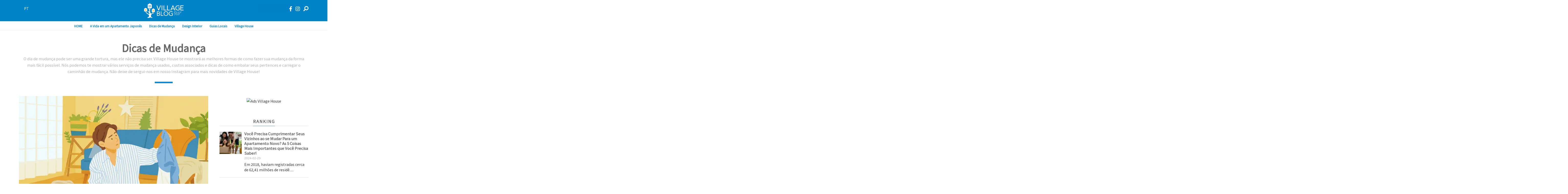

--- FILE ---
content_type: text/html; charset=UTF-8
request_url: https://blog.villagehouse.jp/pt/category/moving-tips/
body_size: 33655
content:
<!doctype html> <!--[if lt IE 7]><html class="no-js lt-ie9 lt-ie8 lt-ie7" lang="pt" prefix="og: https://ogp.me/ns#"> <![endif]--> <!--[if IE 7]><html class="no-js lt-ie9 lt-ie8" lang="pt" prefix="og: https://ogp.me/ns#"> <![endif]--> <!--[if IE 8]><html class="no-js lt-ie9" lang="pt" prefix="og: https://ogp.me/ns#"> <![endif]--> <!--[if gt IE 8]><!--><html class="no-js" lang="pt" prefix="og: https://ogp.me/ns#"> <!--<![endif]--><head><meta name="google-site-verification" content="wvBUbTXWUprGczbjWe8RJqmMpkQ9VgFXGbIqKb0jY0A" /><meta http-equiv="Cache-control" content="public"><meta charset="UTF-8"><meta name="viewport" content="width=device-width, initial-scale=1.0, maximum-scale=1.0, user-scalable=no" /><link rel="shortcut icon" href="https://blog.villagehouse.jp/wp-content/uploads/2020/03/favicon.ico"><meta name="format-detection" content="telephone=no"><link rel="alternate" hreflang="ja-jp" href="https://blog.villagehouse.jp/category/moving-tips/" /><link rel="alternate" hreflang="en-jp" href="https://blog.villagehouse.jp/en/category/moving-tips/" /><link rel="alternate" hreflang="pt-jp" href="https://blog.villagehouse.jp/pt/category/moving-tips/" /><link rel="alternate" hreflang="vi-jp" href="https://blog.villagehouse.jp/vi/category/moving-tips/" /><link rel="alternate" hreflang="x-default" href="https://blog.villagehouse.jp/category/moving-tips/" /> <!-- Search Engine Optimization by Rank Math PRO - https://rankmath.com/ --><title>Dicas de Mudança | Village Blog</title><meta name="description" content="O dia de mudança pode ser uma grande tortura, mas ele não precisa ser. Village House te mostrará as melhores formas de como fazer sua mudança da forma mais fácil possível. Nós podemos te mostrar vários serviços de mudança usados, custos associados e dicas de como embalar seus pertences e carregar o caminhão de mudança. Não deixe de sergui-nos em nosso Instagram para mais novidades de Village House!"/><meta name="robots" content="follow, index, max-snippet:-1, max-video-preview:-1, max-image-preview:large"/><link rel="canonical" href="https://blog.villagehouse.jp/pt/category/moving-tips/" /><link rel="next" href="https://blog.villagehouse.jp/pt/category/moving-tips/page/2/" /><meta property="og:locale" content="pt_PT" /><meta property="og:type" content="article" /><meta property="og:title" content="Dicas de Mudança | Village Blog" /><meta property="og:description" content="O dia de mudança pode ser uma grande tortura, mas ele não precisa ser. Village House te mostrará as melhores formas de como fazer sua mudança da forma mais fácil possível. Nós podemos te mostrar vários serviços de mudança usados, custos associados e dicas de como embalar seus pertences e carregar o caminhão de mudança. Não deixe de sergui-nos em nosso Instagram para mais novidades de Village House!" /><meta property="og:url" content="https://blog.villagehouse.jp/pt/category/moving-tips/" /><meta property="og:site_name" content="Village Blog" /><meta property="article:publisher" content="https://www.facebook.com/VillageHouseJP/" /><meta name="twitter:card" content="summary_large_image" /><meta name="twitter:title" content="Dicas de Mudança | Village Blog" /><meta name="twitter:description" content="O dia de mudança pode ser uma grande tortura, mas ele não precisa ser. Village House te mostrará as melhores formas de como fazer sua mudança da forma mais fácil possível. Nós podemos te mostrar vários serviços de mudança usados, custos associados e dicas de como embalar seus pertences e carregar o caminhão de mudança. Não deixe de sergui-nos em nosso Instagram para mais novidades de Village House!" /><meta name="twitter:label1" content="Posts" /><meta name="twitter:data1" content="99" /> <script type="application/ld+json" class="rank-math-schema-pro">{"@context":"https://schema.org","@graph":[{"@type":"Place","@id":"https://blog.villagehouse.jp/pt/#place/","address":{"@type":"PostalAddress","streetAddress":"Toranomon 4 Chome 3-13","addressLocality":"Minato-ku","addressRegion":"Tokyo","postalCode":"105-0001","addressCountry":"Japan"}},{"@type":"RealEstateAgent","@id":"https://blog.villagehouse.jp/pt/#organization/","name":"Village House Blog","url":"https://blog.villagehouse.jp","sameAs":["https://www.facebook.com/VillageHouseJP/"],"address":{"@type":"PostalAddress","streetAddress":"Toranomon 4 Chome 3-13","addressLocality":"Minato-ku","addressRegion":"Tokyo","postalCode":"105-0001","addressCountry":"Japan"},"openingHours":["Monday,Tuesday,Wednesday,Thursday,Friday,Saturday,Sunday 09:00-17:00"],"location":{"@id":"https://blog.villagehouse.jp/pt/#place/"}},{"@type":"WebSite","@id":"https://blog.villagehouse.jp/pt/#website/","url":"https://blog.villagehouse.jp/pt/","name":"Village Blog","publisher":{"@id":"https://blog.villagehouse.jp/pt/#organization/"},"inLanguage":"pt"},{"@type":"CollectionPage","@id":"https://blog.villagehouse.jp/pt/category/moving-tips/#webpage","url":"https://blog.villagehouse.jp/pt/category/moving-tips/","name":"Dicas de Mudan\u00e7a | Village Blog","isPartOf":{"@id":"https://blog.villagehouse.jp/pt/#website/"},"inLanguage":"pt"}]}</script> <!-- /Rank Math WordPress SEO plugin --><link rel='dns-prefetch' href='//fonts.googleapis.com' /><link rel="alternate" type="application/rss+xml" title="Village Blog &raquo; Feed" href="https://blog.villagehouse.jp/pt/feed/" /><link rel="alternate" type="application/rss+xml" title="Village Blog &raquo; Comments Feed" href="https://blog.villagehouse.jp/pt/comments/feed/" /><link rel="alternate" type="application/rss+xml" title="Village Blog &raquo; Dicas de Mudança Category Feed" href="https://blog.villagehouse.jp/pt/category/moving-tips/feed/" /><style id='wp-img-auto-sizes-contain-inline-css' type='text/css'>img:is([sizes=auto i],[sizes^="auto," i]){contain-intrinsic-size:3000px 1500px}</style><link rel='stylesheet' id='sbi_styles-css' href='https://blog.villagehouse.jp/wp-content/plugins/instagram-feed/css/sbi-styles.min.css?ver=6.10.0' type='text/css' media='all' /><style id='wp-emoji-styles-inline-css' type='text/css'>img.wp-smiley,img.emoji{display:inline !important;border:none !important;box-shadow:none !important;height:1em !important;width:1em !important;margin:0 .07em !important;vertical-align:-.1em !important;background:0 0 !important;padding:0 !important}</style><link rel='stylesheet' id='wp-block-library-css' href='https://blog.villagehouse.jp/wp-includes/css/dist/block-library/style.min.css?ver=6.9' type='text/css' media='all' /><style id='wp-block-heading-inline-css' type='text/css'>h1:where(.wp-block-heading).has-background,h2:where(.wp-block-heading).has-background,h3:where(.wp-block-heading).has-background,h4:where(.wp-block-heading).has-background,h5:where(.wp-block-heading).has-background,h6:where(.wp-block-heading).has-background{padding:1.25em 2.375em}h1.has-text-align-left[style*=writing-mode]:where([style*=vertical-lr]),h1.has-text-align-right[style*=writing-mode]:where([style*=vertical-rl]),h2.has-text-align-left[style*=writing-mode]:where([style*=vertical-lr]),h2.has-text-align-right[style*=writing-mode]:where([style*=vertical-rl]),h3.has-text-align-left[style*=writing-mode]:where([style*=vertical-lr]),h3.has-text-align-right[style*=writing-mode]:where([style*=vertical-rl]),h4.has-text-align-left[style*=writing-mode]:where([style*=vertical-lr]),h4.has-text-align-right[style*=writing-mode]:where([style*=vertical-rl]),h5.has-text-align-left[style*=writing-mode]:where([style*=vertical-lr]),h5.has-text-align-right[style*=writing-mode]:where([style*=vertical-rl]),h6.has-text-align-left[style*=writing-mode]:where([style*=vertical-lr]),h6.has-text-align-right[style*=writing-mode]:where([style*=vertical-rl]){rotate:180deg}</style><style id='wp-block-image-inline-css' type='text/css'>.wp-block-image>a,.wp-block-image>figure>a{display:inline-block}.wp-block-image img{box-sizing:border-box;height:auto;max-width:100%;vertical-align:bottom}@media not (prefers-reduced-motion){.wp-block-image img.hide{visibility:hidden}.wp-block-image img.show{animation:show-content-image .4s}}.wp-block-image[style*=border-radius] img,.wp-block-image[style*=border-radius]>a{border-radius:inherit}.wp-block-image.has-custom-border img{box-sizing:border-box}.wp-block-image.aligncenter{text-align:center}.wp-block-image.alignfull>a,.wp-block-image.alignwide>a{width:100%}.wp-block-image.alignfull img,.wp-block-image.alignwide img{height:auto;width:100%}.wp-block-image .aligncenter,.wp-block-image .alignleft,.wp-block-image .alignright,.wp-block-image.aligncenter,.wp-block-image.alignleft,.wp-block-image.alignright{display:table}.wp-block-image .aligncenter>figcaption,.wp-block-image .alignleft>figcaption,.wp-block-image .alignright>figcaption,.wp-block-image.aligncenter>figcaption,.wp-block-image.alignleft>figcaption,.wp-block-image.alignright>figcaption{caption-side:bottom;display:table-caption}.wp-block-image .alignleft{float:left;margin:.5em 1em .5em 0}.wp-block-image .alignright{float:right;margin:.5em 0 .5em 1em}.wp-block-image .aligncenter{margin-left:auto;margin-right:auto}.wp-block-image :where(figcaption){margin-bottom:1em;margin-top:.5em}.wp-block-image.is-style-circle-mask img{border-radius:9999px}@supports ((-webkit-mask-image:none) or (mask-image:none)) or (-webkit-mask-image:none){.wp-block-image.is-style-circle-mask img{border-radius:0;-webkit-mask-image:url('data:image/svg+xml;utf8,<svg viewBox="0 0 100 100" xmlns="http://www.w3.org/2000/svg"><circle cx="50" cy="50" r="50"/></svg>');mask-image:url('data:image/svg+xml;utf8,<svg viewBox="0 0 100 100" xmlns="http://www.w3.org/2000/svg"><circle cx="50" cy="50" r="50"/></svg>');mask-mode:alpha;-webkit-mask-position:center;mask-position:center;-webkit-mask-repeat:no-repeat;mask-repeat:no-repeat;-webkit-mask-size:contain;mask-size:contain}}:root :where(.wp-block-image.is-style-rounded img,.wp-block-image .is-style-rounded img){border-radius:9999px}.wp-block-image figure{margin:0}.wp-lightbox-container{display:flex;flex-direction:column;position:relative}.wp-lightbox-container img{cursor:zoom-in}.wp-lightbox-container img:hover+button{opacity:1}.wp-lightbox-container button{align-items:center;backdrop-filter:blur(16px) saturate(180%);background-color:#5a5a5a40;border:none;border-radius:4px;cursor:zoom-in;display:flex;height:20px;justify-content:center;opacity:0;padding:0;position:absolute;right:16px;text-align:center;top:16px;width:20px;z-index:100}@media not (prefers-reduced-motion){.wp-lightbox-container button{transition:opacity .2s ease}}.wp-lightbox-container button:focus-visible{outline:3px auto #5a5a5a40;outline:3px auto -webkit-focus-ring-color;outline-offset:3px}.wp-lightbox-container button:hover{cursor:pointer;opacity:1}.wp-lightbox-container button:focus{opacity:1}.wp-lightbox-container button:focus,.wp-lightbox-container button:hover,.wp-lightbox-container button:not(:hover):not(:active):not(.has-background){background-color:#5a5a5a40;border:none}.wp-lightbox-overlay{box-sizing:border-box;cursor:zoom-out;height:100vh;left:0;overflow:hidden;position:fixed;top:0;visibility:hidden;width:100%;z-index:100000}.wp-lightbox-overlay .close-button{align-items:center;cursor:pointer;display:flex;justify-content:center;min-height:40px;min-width:40px;padding:0;position:absolute;right:calc(env(safe-area-inset-right) + 16px);top:calc(env(safe-area-inset-top) + 16px);z-index:5000000}.wp-lightbox-overlay .close-button:focus,.wp-lightbox-overlay .close-button:hover,.wp-lightbox-overlay .close-button:not(:hover):not(:active):not(.has-background){background:0 0;border:none}.wp-lightbox-overlay .lightbox-image-container{height:var(--wp--lightbox-container-height);left:50%;overflow:hidden;position:absolute;top:50%;transform:translate(-50%,-50%);transform-origin:top left;width:var(--wp--lightbox-container-width);z-index:9999999999}.wp-lightbox-overlay .wp-block-image{align-items:center;box-sizing:border-box;display:flex;height:100%;justify-content:center;margin:0;position:relative;transform-origin:0 0;width:100%;z-index:3000000}.wp-lightbox-overlay .wp-block-image img{height:var(--wp--lightbox-image-height);min-height:var(--wp--lightbox-image-height);min-width:var(--wp--lightbox-image-width);width:var(--wp--lightbox-image-width)}.wp-lightbox-overlay .wp-block-image figcaption{display:none}.wp-lightbox-overlay button{background:0 0;border:none}.wp-lightbox-overlay .scrim{background-color:#fff;height:100%;opacity:.9;position:absolute;width:100%;z-index:2000000}.wp-lightbox-overlay.active{visibility:visible}@media not (prefers-reduced-motion){.wp-lightbox-overlay.active{animation:turn-on-visibility .25s both}.wp-lightbox-overlay.active img{animation:turn-on-visibility .35s both}.wp-lightbox-overlay.show-closing-animation:not(.active){animation:turn-off-visibility .35s both}.wp-lightbox-overlay.show-closing-animation:not(.active) img{animation:turn-off-visibility .25s both}.wp-lightbox-overlay.zoom.active{animation:none;opacity:1;visibility:visible}.wp-lightbox-overlay.zoom.active .lightbox-image-container{animation:lightbox-zoom-in .4s}.wp-lightbox-overlay.zoom.active .lightbox-image-container img{animation:none}.wp-lightbox-overlay.zoom.active .scrim{animation:turn-on-visibility .4s forwards}.wp-lightbox-overlay.zoom.show-closing-animation:not(.active){animation:none}.wp-lightbox-overlay.zoom.show-closing-animation:not(.active) .lightbox-image-container{animation:lightbox-zoom-out .4s}.wp-lightbox-overlay.zoom.show-closing-animation:not(.active) .lightbox-image-container img{animation:none}.wp-lightbox-overlay.zoom.show-closing-animation:not(.active) .scrim{animation:turn-off-visibility .4s forwards}}@keyframes show-content-image{0%{visibility:hidden}99%{visibility:hidden}to{visibility:visible}}@keyframes turn-on-visibility{0%{opacity:0}to{opacity:1}}@keyframes turn-off-visibility{0%{opacity:1;visibility:visible}99%{opacity:0;visibility:visible}to{opacity:0;visibility:hidden}}@keyframes lightbox-zoom-in{0%{transform:translate(calc((-100vw + var(--wp--lightbox-scrollbar-width))/2 + var(--wp--lightbox-initial-left-position)),calc(-50vh + var(--wp--lightbox-initial-top-position))) scale(var(--wp--lightbox-scale))}to{transform:translate(-50%,-50%) scale(1)}}@keyframes lightbox-zoom-out{0%{transform:translate(-50%,-50%) scale(1);visibility:visible}99%{visibility:visible}to{transform:translate(calc((-100vw + var(--wp--lightbox-scrollbar-width))/2 + var(--wp--lightbox-initial-left-position)),calc(-50vh + var(--wp--lightbox-initial-top-position))) scale(var(--wp--lightbox-scale));visibility:hidden}}</style><style id='wp-block-image-theme-inline-css' type='text/css'>:root :where(.wp-block-image figcaption){color:#555;font-size:13px;text-align:center}.is-dark-theme :root :where(.wp-block-image figcaption){color:#ffffffa6}.wp-block-image{margin:0 0 1em}</style><style id='wp-block-list-inline-css' type='text/css'>ol,ul{box-sizing:border-box}:root :where(.wp-block-list.has-background){padding:1.25em 2.375em}</style><style id='wp-block-paragraph-inline-css' type='text/css'>.is-small-text{font-size:.875em}.is-regular-text{font-size:1em}.is-large-text{font-size:2.25em}.is-larger-text{font-size:3em}.has-drop-cap:not(:focus):first-letter {float:left;font-size:8.4em;font-style:normal;font-weight:100;line-height:.68;margin:.05em .1em 0 0;text-transform:uppercase}body.rtl .has-drop-cap:not(:focus):first-letter {float:none;margin-left:.1em}p.has-drop-cap.has-background{overflow:hidden}:root :where(p.has-background){padding:1.25em 2.375em}:where(p.has-text-color:not(.has-link-color)) a{color:inherit}p.has-text-align-left[style*="writing-mode:vertical-lr"],p.has-text-align-right[style*="writing-mode:vertical-rl"]{rotate:180deg}</style><style id='wp-block-table-inline-css' type='text/css'>.wp-block-table{overflow-x:auto}.wp-block-table table{border-collapse:collapse;width:100%}.wp-block-table thead{border-bottom:3px solid}.wp-block-table tfoot{border-top:3px solid}.wp-block-table td,.wp-block-table th{border:1px solid;padding:.5em}.wp-block-table .has-fixed-layout{table-layout:fixed;width:100%}.wp-block-table .has-fixed-layout td,.wp-block-table .has-fixed-layout th{word-break:break-word}.wp-block-table.aligncenter,.wp-block-table.alignleft,.wp-block-table.alignright{display:table;width:auto}.wp-block-table.aligncenter td,.wp-block-table.aligncenter th,.wp-block-table.alignleft td,.wp-block-table.alignleft th,.wp-block-table.alignright td,.wp-block-table.alignright th{word-break:break-word}.wp-block-table .has-subtle-light-gray-background-color{background-color:#f3f4f5}.wp-block-table .has-subtle-pale-green-background-color{background-color:#e9fbe5}.wp-block-table .has-subtle-pale-blue-background-color{background-color:#e7f5fe}.wp-block-table .has-subtle-pale-pink-background-color{background-color:#fcf0ef}.wp-block-table.is-style-stripes{background-color:initial;border-collapse:inherit;border-spacing:0}.wp-block-table.is-style-stripes tbody tr:nth-child(odd){background-color:#f0f0f0}.wp-block-table.is-style-stripes.has-subtle-light-gray-background-color tbody tr:nth-child(odd){background-color:#f3f4f5}.wp-block-table.is-style-stripes.has-subtle-pale-green-background-color tbody tr:nth-child(odd){background-color:#e9fbe5}.wp-block-table.is-style-stripes.has-subtle-pale-blue-background-color tbody tr:nth-child(odd){background-color:#e7f5fe}.wp-block-table.is-style-stripes.has-subtle-pale-pink-background-color tbody tr:nth-child(odd){background-color:#fcf0ef}.wp-block-table.is-style-stripes td,.wp-block-table.is-style-stripes th{border-color:#0000}.wp-block-table.is-style-stripes{border-bottom:1px solid #f0f0f0}.wp-block-table .has-border-color td,.wp-block-table .has-border-color th,.wp-block-table .has-border-color tr,.wp-block-table .has-border-color>*{border-color:inherit}.wp-block-table table[style*=border-top-color] tr:first-child,.wp-block-table table[style*=border-top-color] tr:first-child td,.wp-block-table table[style*=border-top-color] tr:first-child th,.wp-block-table table[style*=border-top-color]>*,.wp-block-table table[style*=border-top-color]>* td,.wp-block-table table[style*=border-top-color]>* th{border-top-color:inherit}.wp-block-table table[style*=border-top-color] tr:not(:first-child){border-top-color:initial}.wp-block-table table[style*=border-right-color] td:last-child,.wp-block-table table[style*=border-right-color] th,.wp-block-table table[style*=border-right-color] tr,.wp-block-table table[style*=border-right-color]>*{border-right-color:inherit}.wp-block-table table[style*=border-bottom-color] tr:last-child,.wp-block-table table[style*=border-bottom-color] tr:last-child td,.wp-block-table table[style*=border-bottom-color] tr:last-child th,.wp-block-table table[style*=border-bottom-color]>*,.wp-block-table table[style*=border-bottom-color]>* td,.wp-block-table table[style*=border-bottom-color]>* th{border-bottom-color:inherit}.wp-block-table table[style*=border-bottom-color] tr:not(:last-child){border-bottom-color:initial}.wp-block-table table[style*=border-left-color] td:first-child,.wp-block-table table[style*=border-left-color] th,.wp-block-table table[style*=border-left-color] tr,.wp-block-table table[style*=border-left-color]>*{border-left-color:inherit}.wp-block-table table[style*=border-style] td,.wp-block-table table[style*=border-style] th,.wp-block-table table[style*=border-style] tr,.wp-block-table table[style*=border-style]>*{border-style:inherit}.wp-block-table table[style*=border-width] td,.wp-block-table table[style*=border-width] th,.wp-block-table table[style*=border-width] tr,.wp-block-table table[style*=border-width]>*{border-style:inherit;border-width:inherit}</style><style id='wp-block-table-theme-inline-css' type='text/css'>.wp-block-table{margin:0 0 1em}.wp-block-table td,.wp-block-table th{word-break:normal}.wp-block-table :where(figcaption){color:#555;font-size:13px;text-align:center}.is-dark-theme .wp-block-table :where(figcaption){color:#ffffffa6}</style><style id='global-styles-inline-css' type='text/css'>:root{--wp--preset--aspect-ratio--square:1;--wp--preset--aspect-ratio--4-3:4/3;--wp--preset--aspect-ratio--3-4:3/4;--wp--preset--aspect-ratio--3-2:3/2;--wp--preset--aspect-ratio--2-3:2/3;--wp--preset--aspect-ratio--16-9:16/9;--wp--preset--aspect-ratio--9-16:9/16;--wp--preset--color--black:#000;--wp--preset--color--cyan-bluish-gray:#abb8c3;--wp--preset--color--white:#fff;--wp--preset--color--pale-pink:#f78da7;--wp--preset--color--vivid-red:#cf2e2e;--wp--preset--color--luminous-vivid-orange:#ff6900;--wp--preset--color--luminous-vivid-amber:#fcb900;--wp--preset--color--light-green-cyan:#7bdcb5;--wp--preset--color--vivid-green-cyan:#00d084;--wp--preset--color--pale-cyan-blue:#8ed1fc;--wp--preset--color--vivid-cyan-blue:#0693e3;--wp--preset--color--vivid-purple:#9b51e0;--wp--preset--gradient--vivid-cyan-blue-to-vivid-purple:linear-gradient(135deg,#0693e3 0%,#9b51e0 100%);--wp--preset--gradient--light-green-cyan-to-vivid-green-cyan:linear-gradient(135deg,#7adcb4 0%,#00d082 100%);--wp--preset--gradient--luminous-vivid-amber-to-luminous-vivid-orange:linear-gradient(135deg,#fcb900 0%,#ff6900 100%);--wp--preset--gradient--luminous-vivid-orange-to-vivid-red:linear-gradient(135deg,#ff6900 0%,#cf2e2e 100%);--wp--preset--gradient--very-light-gray-to-cyan-bluish-gray:linear-gradient(135deg,#eee 0%,#a9b8c3 100%);--wp--preset--gradient--cool-to-warm-spectrum:linear-gradient(135deg,#4aeadc 0%,#9778d1 20%,#cf2aba 40%,#ee2c82 60%,#fb6962 80%,#fef84c 100%);--wp--preset--gradient--blush-light-purple:linear-gradient(135deg,#ffceec 0%,#9896f0 100%);--wp--preset--gradient--blush-bordeaux:linear-gradient(135deg,#fecda5 0%,#fe2d2d 50%,#6b003e 100%);--wp--preset--gradient--luminous-dusk:linear-gradient(135deg,#ffcb70 0%,#c751c0 50%,#4158d0 100%);--wp--preset--gradient--pale-ocean:linear-gradient(135deg,#fff5cb 0%,#b6e3d4 50%,#33a7b5 100%);--wp--preset--gradient--electric-grass:linear-gradient(135deg,#caf880 0%,#71ce7e 100%);--wp--preset--gradient--midnight:linear-gradient(135deg,#020381 0%,#2874fc 100%);--wp--preset--font-size--small:13px;--wp--preset--font-size--medium:20px;--wp--preset--font-size--large:36px;--wp--preset--font-size--x-large:42px;--wp--preset--spacing--20:.44rem;--wp--preset--spacing--30:.67rem;--wp--preset--spacing--40:1rem;--wp--preset--spacing--50:1.5rem;--wp--preset--spacing--60:2.25rem;--wp--preset--spacing--70:3.38rem;--wp--preset--spacing--80:5.06rem;--wp--preset--shadow--natural:6px 6px 9px rgba(0,0,0,.2);--wp--preset--shadow--deep:12px 12px 50px rgba(0,0,0,.4);--wp--preset--shadow--sharp:6px 6px 0px rgba(0,0,0,.2);--wp--preset--shadow--outlined:6px 6px 0px -3px #fff,6px 6px #000;--wp--preset--shadow--crisp:6px 6px 0px #000}:where(.is-layout-flex){gap:.5em}:where(.is-layout-grid){gap:.5em}body .is-layout-flex{display:flex}.is-layout-flex{flex-wrap:wrap;align-items:center}.is-layout-flex>:is(*,div){margin:0}body .is-layout-grid{display:grid}.is-layout-grid>:is(*,div){margin:0}:where(.wp-block-columns.is-layout-flex){gap:2em}:where(.wp-block-columns.is-layout-grid){gap:2em}:where(.wp-block-post-template.is-layout-flex){gap:1.25em}:where(.wp-block-post-template.is-layout-grid){gap:1.25em}.has-black-color{color:var(--wp--preset--color--black) !important}.has-cyan-bluish-gray-color{color:var(--wp--preset--color--cyan-bluish-gray) !important}.has-white-color{color:var(--wp--preset--color--white) !important}.has-pale-pink-color{color:var(--wp--preset--color--pale-pink) !important}.has-vivid-red-color{color:var(--wp--preset--color--vivid-red) !important}.has-luminous-vivid-orange-color{color:var(--wp--preset--color--luminous-vivid-orange) !important}.has-luminous-vivid-amber-color{color:var(--wp--preset--color--luminous-vivid-amber) !important}.has-light-green-cyan-color{color:var(--wp--preset--color--light-green-cyan) !important}.has-vivid-green-cyan-color{color:var(--wp--preset--color--vivid-green-cyan) !important}.has-pale-cyan-blue-color{color:var(--wp--preset--color--pale-cyan-blue) !important}.has-vivid-cyan-blue-color{color:var(--wp--preset--color--vivid-cyan-blue) !important}.has-vivid-purple-color{color:var(--wp--preset--color--vivid-purple) !important}.has-black-background-color{background-color:var(--wp--preset--color--black) !important}.has-cyan-bluish-gray-background-color{background-color:var(--wp--preset--color--cyan-bluish-gray) !important}.has-white-background-color{background-color:var(--wp--preset--color--white) !important}.has-pale-pink-background-color{background-color:var(--wp--preset--color--pale-pink) !important}.has-vivid-red-background-color{background-color:var(--wp--preset--color--vivid-red) !important}.has-luminous-vivid-orange-background-color{background-color:var(--wp--preset--color--luminous-vivid-orange) !important}.has-luminous-vivid-amber-background-color{background-color:var(--wp--preset--color--luminous-vivid-amber) !important}.has-light-green-cyan-background-color{background-color:var(--wp--preset--color--light-green-cyan) !important}.has-vivid-green-cyan-background-color{background-color:var(--wp--preset--color--vivid-green-cyan) !important}.has-pale-cyan-blue-background-color{background-color:var(--wp--preset--color--pale-cyan-blue) !important}.has-vivid-cyan-blue-background-color{background-color:var(--wp--preset--color--vivid-cyan-blue) !important}.has-vivid-purple-background-color{background-color:var(--wp--preset--color--vivid-purple) !important}.has-black-border-color{border-color:var(--wp--preset--color--black) !important}.has-cyan-bluish-gray-border-color{border-color:var(--wp--preset--color--cyan-bluish-gray) !important}.has-white-border-color{border-color:var(--wp--preset--color--white) !important}.has-pale-pink-border-color{border-color:var(--wp--preset--color--pale-pink) !important}.has-vivid-red-border-color{border-color:var(--wp--preset--color--vivid-red) !important}.has-luminous-vivid-orange-border-color{border-color:var(--wp--preset--color--luminous-vivid-orange) !important}.has-luminous-vivid-amber-border-color{border-color:var(--wp--preset--color--luminous-vivid-amber) !important}.has-light-green-cyan-border-color{border-color:var(--wp--preset--color--light-green-cyan) !important}.has-vivid-green-cyan-border-color{border-color:var(--wp--preset--color--vivid-green-cyan) !important}.has-pale-cyan-blue-border-color{border-color:var(--wp--preset--color--pale-cyan-blue) !important}.has-vivid-cyan-blue-border-color{border-color:var(--wp--preset--color--vivid-cyan-blue) !important}.has-vivid-purple-border-color{border-color:var(--wp--preset--color--vivid-purple) !important}.has-vivid-cyan-blue-to-vivid-purple-gradient-background{background:var(--wp--preset--gradient--vivid-cyan-blue-to-vivid-purple) !important}.has-light-green-cyan-to-vivid-green-cyan-gradient-background{background:var(--wp--preset--gradient--light-green-cyan-to-vivid-green-cyan) !important}.has-luminous-vivid-amber-to-luminous-vivid-orange-gradient-background{background:var(--wp--preset--gradient--luminous-vivid-amber-to-luminous-vivid-orange) !important}.has-luminous-vivid-orange-to-vivid-red-gradient-background{background:var(--wp--preset--gradient--luminous-vivid-orange-to-vivid-red) !important}.has-very-light-gray-to-cyan-bluish-gray-gradient-background{background:var(--wp--preset--gradient--very-light-gray-to-cyan-bluish-gray) !important}.has-cool-to-warm-spectrum-gradient-background{background:var(--wp--preset--gradient--cool-to-warm-spectrum) !important}.has-blush-light-purple-gradient-background{background:var(--wp--preset--gradient--blush-light-purple) !important}.has-blush-bordeaux-gradient-background{background:var(--wp--preset--gradient--blush-bordeaux) !important}.has-luminous-dusk-gradient-background{background:var(--wp--preset--gradient--luminous-dusk) !important}.has-pale-ocean-gradient-background{background:var(--wp--preset--gradient--pale-ocean) !important}.has-electric-grass-gradient-background{background:var(--wp--preset--gradient--electric-grass) !important}.has-midnight-gradient-background{background:var(--wp--preset--gradient--midnight) !important}.has-small-font-size{font-size:var(--wp--preset--font-size--small) !important}.has-medium-font-size{font-size:var(--wp--preset--font-size--medium) !important}.has-large-font-size{font-size:var(--wp--preset--font-size--large) !important}.has-x-large-font-size{font-size:var(--wp--preset--font-size--x-large) !important}</style><style id='classic-theme-styles-inline-css' type='text/css'>/*! This file is auto-generated */
.wp-block-button__link{color:#fff;background-color:#32373c;border-radius:9999px;box-shadow:none;text-decoration:none;padding:calc(.667em + 2px) calc(1.333em + 2px);font-size:1.125em}.wp-block-file__button{background:#32373c;color:#fff;text-decoration:none}</style><link rel='stylesheet' id='vc_font_awesome_5_shims-css' href='https://blog.villagehouse.jp/wp-content/plugins/js_composer/assets/lib/bower/font-awesome/css/v4-shims.min.css?ver=6.10.0' type='text/css' media='all' /><link rel='stylesheet' id='vc_font_awesome_5-css' href='https://blog.villagehouse.jp/wp-content/plugins/js_composer/assets/lib/bower/font-awesome/css/all.min.css?ver=6.10.0' type='text/css' media='all' /><link rel='stylesheet' id='wp-ulike-css' href='https://blog.villagehouse.jp/wp-content/plugins/wp-ulike/assets/css/wp-ulike.min.css?ver=4.8.2' type='text/css' media='all' /><link rel='stylesheet' id='shout_main_style-css' href='https://blog.villagehouse.jp/wp-content/cache/autoptimize/css/autoptimize_single_734d496f19c9762b316c5cb53f7ab520.css?ver=1678802230' type='text/css' media='all' /><style id='shout_main_style-inline-css' type='text/css'>html,#prk_mobile_bar #shout_mobile_sidebar .widget-title{font-size:15px}body,.body_font,input,textarea{font-family:Noto Sans JP}#calendar_wrap caption,.header_font,.sod_select,.vc_tta-tabs-list,.vc_tta-accordion .vc_tta-panel-heading{font-family:Noto Sans JP}.shout_blog_uppercased{text-transform:uppercase}.shout_drop_cap>div>p:first-child:first-letter {font-size:52px}.single_blog_title{font-size:2rem;font-weight:700}#shout_comments,.prk_inner_block,#shout_main_wrapper.shout_boxed,#shout_main_wrapper.shout_boxed #shout_sticky_inner,.woocommerce-notices-wrapper{max-width:1220px}.shout_gutenberg #s_sec_inner{max-width:1132px}.single-post .shout_gutenberg #s_sec_inner,.blog_limited_width{max-width:1080px}#shout_search_header,#shout_search_header input,#shout_search_trigger,#shout_header_bar,#shout_header_spacer,.shout_header_inner .widget_nav_menu>.menu,.shout_header_inner #shout_header_wpml>.menu,.shout_header_inner #shout_header_wpml>.menu>li,#shout_header_bar .prk_popper_menu .sub-menu li a{height:36px;line-height:36px}#shout_search_trigger{width:37px}#shout_search_header input{line-height:35px;height:35px;color:#fff}#shout_search_header input::-webkit-input-placeholder{color:#fff}#shout_search_header input:-moz-placeholder{color:#fff}#shout_search_header input::-moz-placeholder{color:#fff}#shout_search_header input:-ms-input-placeholder{color:#fff}#shout_search_header input:focus::-webkit-input-placeholder{color:#fff}#shout_search_header input:focus:-moz-placeholder{color:#fff}#shout_search_header input:focus::-moz-placeholder{color:#fff}#shout_search_header input:focus:-ms-input-placeholder{color:#fff}#shout_search_header input:focus{color:#fff}#shout_search_header{top:36px}#shout_header_bar [class^='fa fa-'],#shout_header_bar [class*=' fa fa-']{line-height:36px}#shout_header_bar a,#shout_header_bar,.shout_header_inner .widget_nav_menu>.menu .sub-menu li a,.shout_header_inner #shout_header_wpml>.menu .sub-menu li a{color:#fff}#shout_header_bar a:hover,#shout_header_bar .active a,.shout_header_inner .widget_nav_menu>.menu .sub-menu li a:hover,.shout_header_inner #shout_header_wpml>.menu .sub-menu li a:hover{color:#fff}#shout_search_header .search-query,#shout_header_bar,.shout_header_inner .widget_nav_menu>.menu .sub-menu li a,.shout_header_inner #shout_header_wpml>.menu .sub-menu li a,#shout_search_header input,#shout_header_bar .prk_popper_menu .sub-menu li a{background-color:#0082c9}#shout_header_bar{font-size:11px}#shout_header_bar .widget_nav_menu .menu>li,.shout_header_inner #shout_header_wpml .menu>li{padding-right:12px}#shout_search_trigger{background-color:#0084c9;color:#fff}#shout_header_section{background-color:#0084c9}#shout_main_menu .shout-mn>li,#shout_main_menu,#shout_mm_inner{height:36px}#shout_main_menu .shout-mn>li>a{height:36px;line-height:36px}.prk_menu_sized,.shout-mn{font-style:normal;letter-spacing:1px}.prk_menu_sized>li>a,.shout-mn>li>a{font-weight:600;font-size:12px}.mobile-menu-ul{font-weight:600}#shout_main_menu .shout-mn>li>a .shout_menu_main{margin-top:0}.shout-mn>li>a,.prk_menu_loupe,#menu_social_nets>a,#shout_extra_bar,#shout_extra_bar ul>li a,#shout_extra_bar ul>li a:hover{color:#1389cb}.shout-mn>li>a:hover,.prk_menu_loupe:hover,#menu_social_nets>a:hover,#shout_sticky_share:hover,.shout_sticky_menu .prk_menu_loupe:hover,.shout_sticky_menu .shout-mn>li>a:hover{color:#1389cb}.shout_menu_label:after,#shout_side_menu .shout_active_colored{background-color:#1389cb}.shout-mn .sub-menu{border:1px solid #f2f2f2}.shout-mn .sub-menu li{border-bottom:1px solid #f2f2f2}.shout-mn .sf-mega{border-top:1px solid #f2f2f2;border-bottom:1px solid #f2f2f2}.shout-mn .sub-menu li a{font-weight:400;font-size:12px;height:40px;line-height:40px;color:#000;background-color:#f9f9f9}.shout-mn .sub-menu ul{margin-top:-41px}.sf-mega{background-color:#f9f9f9}.shout-mn>li.shout_actionized>a:hover:after{background-color:#1389cb}#shout_main_menu .shout_hover_sub.menu-item-has-children>a:before{background-color:#1389cb}.sf-mega .zero_color a{color:#000}.shout-mn .sub-menu li>a:hover,.shout_mega_date,.sf-mega .zero_color a:hover{color:#1389cb}.shout_menu_sub{font-style:italic;font-weight:400;font-size:10px;top:36px;color:#a8a8a8}#shout_main_menu{margin-top:0}.shout_theme .st_menu_under #shout_main_menu{background-color:#fff;background-color:rgba(255,255,255,0)}#shout_logos_wrapper{margin-top:13px}.prk_menu_block:before{background-color:#1389cb}#shout_content.shout_error404{padding-top:72px}#shout_side_menu{margin-top:20px}.prk_menu_loupe,#shout_side_menu a{color:#111}#shout_side_menu .prk_menu_block:before{background-color:#111}#shout_side_menu .shout-mn>li>a .shout_svg svg path,#shout_side_menu .shout_header_cart path{fill:#111}#shout_side_menu .shout-mn>li>a:hover .shout_svg svg path,#shout_side_menu .shout_header_cart:hover path{fill:#1389cb}.shout-mn a{padding-left:14px;padding-right:14px}.shout-mn .sub-menu a{padding-right:42px}.shout_actionized{padding-left:14px}.st_logo_on_left #shout_logos_wrapper{margin-right:28px}.st_logo_on_right #shout_logos_wrapper{margin-left:28px}.st_menu_on_right .shout-mn>li.menu-item-has-children:last-child>a{margin-right:-14px}.st_menu_on_left .shout-mn>li.menu-item-has-children:first-child>a{margin-left:-14px}.st_menu_on_right .shout-mn>li:last-child>a:before{right:-14px};.st_menu_on_left .shout-mn>li:first-child>a:before{left:-14px}#shout_main_menu{border-color:rgba(234,234,234,1)}.st_menu_on_right #shout_side_menu{margin-left:54px;padding-left:54px;border-left-width:1px}.st_menu_on_left #shout_side_menu{margin-right:54px;padding-right:54px;border-right-width:1px}#prk_footer_wrapper{background-color:#fcfcfc}#prk_footer_sidebar .widget-title{font-size:17px;letter-spacing:1px}#prk_footer_sidebar,#prk_after_widgets{font-size:14px}#prk_footer_sidebar .simple_line{border-bottom-color:rgba(122,122,122,.2)}#prk_footer_sidebar table{border-top-color:rgba(122,122,122,.2)}#prk_footer_sidebar table{border-left-color:rgba(122,122,122,.2)}#prk_footer_sidebar .pirenko_highlighted,#shout_main_wrapper #prk_footer_sidebar .tagcloud a,#shout_main_wrapper #prk_footer_sidebar #wp-calendar th,#shout_main_wrapper #prk_footer_sidebar #wp-calendar td{border-color:rgba(122,122,122,.2)}#prk_footer_sidebar ::-webkit-input-placeholder{color:#7a7a7a}#prk_footer_sidebar :-moz-placeholder{color:#7a7a7a}#prk_footer_sidebar ::-moz-placeholder{color:#7a7a7a}#prk_footer_sidebar :-ms-input-placeholder{color:#7a7a7a}#prk_footer_sidebar .zero_color,#prk_footer_sidebar a.zero_color,#prk_footer_sidebar .zero_color a,#shout_main_wrapper #prk_footer .prk_twt_body .twt_in a.body_colored,#prk_footer_sidebar a.twitter_time,#prk_footer_sidebar .prk_recent_tweets .prk_twt_author{color:#222}#prk_footer_sidebar .zero_color.widget-title{color:#222}#prk_footer_sidebar,#prk_footer_sidebar a,#prk_after_widgets,#prk_footer_sidebar #prk_after_widgets a,#prk_footer_sidebar .pirenko_highlighted,#prk_footer_wrapper .small_headings_color,#shout_main_wrapper #prk_footer_sidebar .tagcloud a,#shout_main_wrapper #prk_footer_sidebar a.body_colored{color:#7a7a7a}#prk_after_widgets{background-color:#fcfcfc}#prk_after_widgets,#prk_after_widgets a{color:#222}#prk_after_widgets{border-top:1px solid #e5e5e5}#search_hider{background-color:#111}.shout_search_inner_up,#searchform_top input{color:#1389cb;border-color:#1389cb}#top_form_close .mfp-close_inner:before,#top_form_close .mfp-close_inner:after{background-color:#1389cb}#searchform_top ::-webkit-input-placeholder{color:#1389cb}#searchform_top :-moz-placeholder{color:#1389cb}#searchform_top ::-moz-placeholder{color:#1389cb}#searchform_top :-ms-input-placeholder{color:#1389cb}#shout_main_wrapper #searchform_top .pirenko_highlighted:focus{color:#1389cb;border-color:#1389cb}.shout_search_inner_up{background-color:#a3e3ff}.shout_search_inner_down{background-color:#1389cb}#prk_hidden_menu a:hover,#top_form_close:hover{color:#1388cb}.shout_sticky_menu{background-color:#f9f9f9;color:#848484;height:60px;line-height:60px;top:-60px}.shout_sticky_menu #shout_sticky_inner>.shout_asides{height:60px;line-height:60px}.shout_sticky_content{height:60px}.shout_sticky_menu a,.shout_sticky_menu .zero_color,.shout_sticky_menu .shout-mn>li>a,.shout_sticky_menu .shout-mn>li a{color:#848484}.shout_sticky_menu .prk_menu_block:before{background-color:#848484}.shout_sticky_menu .shout_logo_sticky{top:8px}.shout_sticky_menu .sf-mega,.shout_sticky_menu .shout-mn .sub-menu li a{background-color:#f9f9f9}.shout_sticky_menu.shout_bottom_border,.shout_sticky_menu .shout-mn .sf-mega,.shout_sticky_menu .shout-mn .sub-menu li{border-bottom:1px solid #f9f9f9}.shout_sticky_menu .shout-mn .sf-mega{border-top:1px solid #f9f9f9}.shout_sticky_menu .shout-mn .sub-menu{border:1px solid #f9f9f9}.blog_info_wrapper,.blog_info_wrapper .zero_color,.blog_info_wrapper .zero_color a,.blog_info_wrapper a.zero_color,#shout_feat_header .shout_post_meta,#shout_feat_header .shout_post_meta .zero_color,#shout_feat_header .shout_post_meta .small_headings_color,#shout_feat_header .shout_post_meta .small_headings_color a{color:#fff}.topped_content.vertical_forced_row>.columns>div{padding-top:36px}#shout_feat_header .shout_post_meta .theme_button a{border-color:#fff}#single_post_content{font-size:14px}.page-prk-blog-masonry .blog_entry_li .masonry_inner,.page-prk-blog-full .blog_entry_li{background-color:#fff}.shout_subheading{font-style:normal}.wp-block-search .wp-block-search__button,.colored_theme_button input,.colored_theme_button a,.theme_button input,.theme_button a,.ghost_theme_button a,.ghost_theme_button>span{text-transform:uppercase}.colored_theme_button input,.colored_theme_button a,.theme_button input,.theme_button a,.ghost_theme_button a,.ghost_theme_button>span,.wp-block-search .wp-block-search__button{color:#fff;letter-spacing:1px}.theme_button input,.theme_button a,.theme_button.shout_button_off a:hover,.colored_theme_button input:before,.colored_theme_button a:before,.wp-block-search .wp-block-search__button{background-color:#1388cb;border-color:#1388cb}.theme_button input:before,.theme_button a:before,.shout_post_meta .theme_button a:before,.ghost_theme_button a:before,.ghost_theme_button>span:before,#shout_ajax_inner .recentposts_ul_shortcode.shout_feed_featured .blog_entry_li:hover .shout_inn:after,.wp-block-search .wp-block-search__button:hover{background-color:#1388cb;border-color:#1388cb}.colored_theme_button input,.colored_theme_button a,.prk_minimal_button span.current{background-color:#1388cb;border-color:#1388cb}.prk_buttons_list .theme_button a,.tagcloud a{background-color:transparent;border-color:#e2e2e2;color:#333}.prk_buttons_list .theme_button a:hover,.tagcloud a:hover{border-color:#1388cb;color:#1388cb}.ghost_theme_button a,.ghost_theme_button>span{border-color:#1388cb;color:#1388cb}.ghost_theme_button a:hover,.ghost_theme_button>span:hover{color:#fff;border-color:#1388cb}.ghost_theme_button.colored a,.social_img_wrp.shout_envelope-o{border-color:#1388cb;color:#1388cb}.ghost_theme_button.colored a:hover{color:#fff;background-color:#1388cb}.theme_button a:hover,.colored_theme_button a:hover,#prk_footer_sidebar .tagcloud a:hover,.wp-block-search .wp-block-search__button:hover{color:#fff}body,#shout_intro,#shout_ajax_container,.shout_bk_site,.shout_theme .mfp-bg,.featured_owl,.sod_select:after,.sod_select,.sod_select .sod_list_wrapper,.folio_always_title_only .centerized_father,.folio_always_title_and_skills .centerized_father,.single_comment,#shout_sidebar .shout_swrapper .pirenko_highlighted{background-color:#fff}body,.body_colored,.body_colored a,a.body_colored,.shout_button_in .pirenko_highlighted:focus{color:#333}.zero_color,a.zero_color,.zero_color a,.vc_tta-accordion a,.vc_tta-accordion a:hover,.shout_blog_filter ul li a:hover,.shout_blog_filter ul li.active a,.folio_always_title_and_skills .prk_ttl .body_bk_color,.folio_always_title_only .prk_ttl .body_bk_color,#shout_sidebar .wp-block-group h2{color:#666}a,a:hover,#prk_hidden_bar a:hover,#hidden_bar_closer:hover,a.small_headings_color:hover,.small_headings_color a:hover,a.zero_color:hover,.zero_color a:hover,.small_headings_color a.not_zero_color,.not_zero_color,#prk_footer_sidebar a:hover,#prk_after_widgets a:hover,#shout_main_wrapper #prk_footer .prk_twt_body .twt_in a.body_colored:hover,#shout_main_wrapper .prk_twt_ul i:hover,.high_search .shout_lback i,.shout_page_twt .zero_color,.shout_page_twt a.zero_color{color:#1388cb}.prk_caption,.prk_button_like,.shout_envelope-o .bg_shifter{background-color:#1388cb;color:#fff}#prk_spinner{border-top-color:#111}#prk_spinner:before{border-top-color:#1389cb}#prk_spinner:after{border-top-color:#686868}#prk_spinner,.rectangle-bounce,.ball-triangle-path>div{filter:alpha(opacity=70);opacity:.7}.site_background_colored a,a.site_background_colored,.site_background_colored,.owl-numbers,.prk_minimal_button span.current{color:#fff}a.small_headings_color,.small_headings_color a,.small_headings_color,.sod_select.open:before,.sod_select .sod_option.selected:before,.sod_select.open,.folio_always_title_and_skills .inner_skills.body_bk_color{color:#333}.sod_select .sod_option.active{background-color:rgba(51,51,51,.15)}.blog_fader_grid,.grid_colored_block{background-color:rgba(17,17,17,.5)}#wp-calendar th,#wp-calendar td,.simple_line,.shout_theme .testimonials_stack .item,.shout_bottom_border,.prk_vc_title:before,.prk_vc_title:after,th,td{border-bottom:1px solid #e2e2e2}ol.commentlist .single_comment,.shout_top_border,table{border-top:1px solid #e2e2e2}.shout_right_border,th,td{border-right:1px solid #e2e2e2}.shout_left_border,table{border-left:1px solid #e2e2e2}.shout_border,.prk_minimal_button a,.prk_minimal_button span,.prk_minimal_button input{border:1px solid #e2e2e2}#in_touch:before{background-color:#e2e2e2}.shout_vd_thumb{border-color:#333}.sod_select,.sod_select:hover,.sod_select.open,.sod_select .sod_list_wrapper{border:1px solid #e2e2e2}.pirenko_highlighted{border:1px solid #e2e2e2;background-color:#fff;color:#333}#top_form_close,#searchform_top .pirenko_highlighted{color:#fff}.pirenko_highlighted::-webkit-input-placeholder{color:#333}.pirenko_highlighted:-moz-placeholder{color:#333}.pirenko_highlighted::-moz-placeholder{color:#333}.pirenko_highlighted:-ms-input-placeholder{color:#333}.shout_filled .shout_label-content{color:#1388cb}#shout_main_wrapper .shout_swrapper .pirenko_highlighted:focus::-webkit-input-placeholder{color:#666}#shout_main_wrapper .shout_swrapper .pirenko_highlighted:focus:-moz-placeholder{color:#666}#shout_main_wrapper .shout_swrapper .pirenko_highlighted:focus::-moz-placeholder{color:#666}#shout_main_wrapper .shout_swrapper .pirenko_highlighted:focus:-ms-input-placeholder{color:#666}.shout_button_in .pirenko_highlighted{color:#e2e2e2}.shout_button_in .pirenko_highlighted::-webkit-input-placeholder{color:#e2e2e2}.shout_button_in .pirenko_highlighted:-moz-placeholder{color:#e2e2e2}.shout_button_in .pirenko_highlighted::-moz-placeholder{color:#e2e2e2}.shout_button_in .pirenko_highlighted:-ms-input-placeholder{color:#e2e2e2}.prk_blockquote.plain{border-left-color:#1388cb}#shout_sidebar .shout_titled.simple_line,.wpb_widgetised_column .shout_titled.simple_line{border-bottom-color:#1388cb}#shout_main_wrapper .pirenko_highlighted:focus{border-color:rgba(19,136,203,.65);background-color:rgba(255,255,255,.95)}#shout_main_wrapper .pirenko_highlighted.shout_plain:focus{border:1px solid #e2e2e2;background-color:#fff}.shout_theme .vc_progress_bar .vc_single_bar{background-color:#fff}.archive.author .prk_author_avatar img,.shout_caption_in figcaption span{border-color:#fff}#shout_heading_line,.shout-globe{border-color:#1388cb}.prk_blockquote.shout_active_colored .in_quote:after{border-color:rgba(0,0,0,0) rgba(0,0,0,0) #fff rgba(0,0,0,0)}#shout_sidebar .widget-title_wrapper,.wpb_widgetised_column .widget-title_wrapper{font-weight:600;letter-spacing:2px}#shout_sidebar .widget-title_wrapper,.wpb_widgetised_column .widget-title_wrapper{text-align:center}#shout_sidebar,.wpb_widgetised_column{text-align:center}#shout_sidebar .shout_titled.simple_line,.wpb_widgetised_column .shout_titled.simple_line{border-bottom-color:#1388cb}.vc_tta-tabs .vc_tta-tabs-list li{background-color:rgba(226,226,226,.4)}.vc_tta-tabs .vc_tta-tabs-list li a{color:#333}.shout_numbered .vc_tta-panels .vc_tta-panel .vc_tta-panel-heading:before{color:#1388cb}.vc_tta-tabs .vc_tta-tabs-list li.vc_active a,.shout_theme .vc_tta-tabs .vc_tta-tabs-list li:hover a,.vc_tta-accordion .vc_tta-panel.vc_active .vc_tta-panel-heading a{color:#1388cb}.vc_tta-tabs-container .vc_tta-tabs-list li,.vc_tta-panels .vc_tta-panel-body{border:1px solid #e2e2e2}.vc_tta-accordion .vc_tta-panels .vc_tta-panel-body{border-left:1px solid #e2e2e2;border-right:1px solid #e2e2e2}.vc_tta-panels-container .vc_tta-panel:last-child .vc_tta-panel-body,.vc_tta-accordion .vc_tta-panel-heading{border-bottom:1px solid #e2e2e2}.vc_tta-accordion .vc_tta-panels .vc_tta-panel:first-child .vc_tta-panel-heading{border-top:1px solid #e2e2e2}.vc_tta-container .vc_tta-tabs-list .vc_tta-tab.vc_active,.vc_tta-container .vc_tta-tabs-list .vc_tta-tab:hover,.vc_tta-panels .vc_tta-panel{background-color:#fff}.vc_tta-tabs.vc_tta-tabs-position-top .vc_tta-tabs-container .vc_tta-tabs-list li.vc_active{border-bottom:1px solid #fff}.vc_tta-tabs.vc_tta-tabs-position-bottom .vc_tta-tabs-container .vc_tta-tabs-list li.vc_active{border-top:1px solid #fff}.vc_tta-tabs.vc_tta-tabs-position-left .vc_tta-tabs-container .vc_tta-tabs-list li.vc_active{border-right:1px solid #fff}.vc_tta-tabs.vc_tta-tabs-position-right .vc_tta-tabs-container .vc_tta-tabs-list li.vc_active{border-left:1px solid #fff}@media(max-width:600px){.vc_tta-tabs.vc_tta-tabs-position-left .vc_tta-tabs-container .vc_tta-tabs-list li.vc_active{border-right:1px solid #e2e2e2}.vc_tta-tabs.vc_tta-tabs-position-right .vc_tta-tabs-container .vc_tta-tabs-list li.vc_active{border-left:1px solid #e2e2e2}}#shout_main_wrapper .owl-wrapper .ghost_theme_button a,#shout_main_wrapper .owl-wrapper .ghost_theme_button>span,.shout_feed_featured .slick-prev,.shout_feed_featured .slick-next{border-color:#fff;color:#fff}#shout_main_wrapper .owl-wrapper .ghost_theme_button>span:hover,.simple_line.shout_colored{border-color:#1388cb}#shout_main_wrapper .owl-wrapper .ghost_theme_button>span span{background-color:#1388cb}.owl-page:before{background-color:#fff;border:1px solid #fff}.shout_btn_like .owl-page:before{background-color:#1388cb;border:1px solid #1388cb}.shout_btn_like.shout_texty .owl-page:before{background-color:#fff;border:1px solid #fff}.shout_multi_spinner{border:3px solid rgba(102,102,102,.3);border-right-color:#666;border-left-color:#666}.owl-prev,.owl-next,.member_colored_block_in,.owl-controls .owl-buttons div,.slick-dots li button{background-color:#000}.item>.prk_caption{background-color:rgba(0,0,0,.75)}.shout_featured_line,.owl-controls .site_background_colored,.member_colored_block,.member_colored_block .shout_member_links a,#shout_arrow,#shout_main_wrapper .owl-wrapper .grid_single_title .body_bk_color,#shout_panels_vol{color:#fff}.hk_inline{background-color:#fff}#shout_main_wrapper .layout-panels .owl-wrapper .ghost_theme_button>span:hover{color:#000}.testimonials_slider.owl-theme.shout_squared .owl-page.active:before{background-color:#1388cb;border-color:#1388cb}.shout_theme .mfp-arrow-left,.shout_theme .mfp-arrow-right,.shout_theme .mfp-counter,.shout_theme .mfp-title{color:#333}.mfp-close_inner:before,.mfp-close_inner:after{background-color:#333}#shout_logo_after{padding:14px 0}.menu_at_top #shout_intro{background-color:#0084c9}#prk_mobile_bar .body_colored a,#prk_mobile_bar a.body_colored,#prk_mobile_bar .body_colored,#prk_mobile_bar,#prk_mobile_bar a,#prk_mobile_bar #mobile_bar_closer{color:#010000}#prk_mobile_bar a:hover,#prk_mobile_bar .active>a,#prk_mobile_bar .zero_color,#prk_mobile_bar .zero_color a,#prk_mobile_bar #mobile_bar_closer:hover{color:#1389cb}#prk_mobile_bar #mirror_social_nets,#prk_mobile_bar_inner>.header_stack{border-bottom:1px solid rgba(1,0,0,.12)}#prk_mobile_bar .pirenko_highlighted{border:1px solid rgba(1,0,0,.12)}#prk_mobile_bar .mCSB_scrollTools .mCSB_draggerRail{background-color:rgba(1,0,0,.12)}#prk_mobile_bar .mCSB_scrollTools .mCSB_dragger .mCSB_dragger_bar{background-color:#1389cb}#prk_mobile_bar{background-color:#fff}.body_bk_color,.shout_thumb_tag,.body_bk_color a,.body_bk_color a:hover{color:#fff}.blog_fader_grid .body_bk_color,.recentposts_ul_shortcode.shout_feed_featured,.recentposts_ul_shortcode.shout_feed_featured .zero_color,.recentposts_ul_shortcode.shout_feed_featured .small_headings_color,.recentposts_ul_shortcode.shout_feed_featured .small_headings_color a,.recentposts_ul_shortcode.shout_feed_featured a{color:#fff}.shout-globe .bg_shifter,.shout_progress_bar{background-color:#1388cb}#shout_loader_block{background-color:#f7f7f7}#body_hider{background-color:rgba(17,17,17,.75)}.prk_menu_sized .sub-menu li a{font-weight:400;font-size:12px}#shout_to_top{color:#fff;background-color:#1389cb}.shout_active_colored,.shout_actionized a:after{background-color:#1388cb}.shout_tmmarker{background-color:#333}.blog_entry_li .fts-likes-shares-etc-wrap{border-bottom:1px solid #e2e2e2}.blog_entry_li .fts-likes-shares-etc-wrap{border-top:1px solid #e2e2e2}.shout_retina_desktop #shout_logo_before{background-image:url(https://blog.villagehouse.jp/wp-content/webp-express/webp-images/uploads/2019/10/logo_pc@2x.png.webp)}.shout_retina_desktop #shout_logo_before img{visibility:hidden}@media only screen and (max-width:767px){.shout_theme #shout_feat_header .shout_post_meta.unforced_row .zero_color{color:#666}.shout_theme #shout_feat_header .shout_post_meta.unforced_row .small_headings_color,.shout_theme #shout_feat_header .shout_post_meta.unforced_row .small_headings_color a{color:#333}}.editor-gray-box{margin-top:30px;background-color:#e8e8e8;padding:15px 25px}</style><link rel='stylesheet' id='shout_child_styles-css' href='https://blog.villagehouse.jp/wp-content/cache/autoptimize/css/autoptimize_single_60a9e2fa3a33ce02e28d7d3d436be32b.css?ver=1755181081' type='text/css' media='all' /><link rel='stylesheet' id='shout_google_fonts-css' href='https://fonts.googleapis.com/css?family=Noto+Sans+JP%7CNoto+Sans+JP&#038;subset=latin%2Clatin-ext&display=swap' type='text/css' media='all' /> <script type="text/javascript" src="https://blog.villagehouse.jp/wp-includes/js/jquery/jquery.min.js?ver=3.7.1" id="jquery-core-js"></script> <link rel="https://api.w.org/" href="https://blog.villagehouse.jp/pt/wp-json/" /><link rel="alternate" title="JSON" type="application/json" href="https://blog.villagehouse.jp/pt/wp-json/wp/v2/categories/21" /><link rel="EditURI" type="application/rsd+xml" title="RSD" href="https://blog.villagehouse.jp/xmlrpc.php?rsd" /><meta name="generator" content="WPML ver:4.8.6 stt:1,28,65,57;" /><meta name="generator" content="Powered by WPBakery Page Builder - drag and drop page builder for WordPress."/><style type="text/css">.saboxplugin-wrap{-webkit-box-sizing:border-box;-moz-box-sizing:border-box;-ms-box-sizing:border-box;box-sizing:border-box;border:1px solid #eee;width:100%;clear:both;display:block;overflow:hidden;word-wrap:break-word;position:relative}.saboxplugin-wrap .saboxplugin-gravatar{float:left;padding:0 20px 20px}.saboxplugin-wrap .saboxplugin-gravatar img{max-width:100px;height:auto;border-radius:0}.saboxplugin-wrap .saboxplugin-authorname{font-size:18px;line-height:1;margin:20px 0 0 20px;display:block}.saboxplugin-wrap .saboxplugin-authorname a{text-decoration:none}.saboxplugin-wrap .saboxplugin-authorname a:focus{outline:0}.saboxplugin-wrap .saboxplugin-desc{display:block;margin:5px 20px}.saboxplugin-wrap .saboxplugin-desc a{text-decoration:underline}.saboxplugin-wrap .saboxplugin-desc p{margin:5px 0 12px}.saboxplugin-wrap .saboxplugin-web{margin:0 20px 15px;text-align:left}.saboxplugin-wrap .sab-web-position{text-align:right}.saboxplugin-wrap .saboxplugin-web a{color:#ccc;text-decoration:none}.saboxplugin-wrap .saboxplugin-socials{position:relative;display:block;background:#fcfcfc;padding:5px;border-top:1px solid #eee}.saboxplugin-wrap .saboxplugin-socials a svg{width:20px;height:20px}.saboxplugin-wrap .saboxplugin-socials a svg .st2{fill:#fff;transform-origin:center center}.saboxplugin-wrap .saboxplugin-socials a svg .st1{fill:rgba(0,0,0,.3)}.saboxplugin-wrap .saboxplugin-socials a:hover{opacity:.8;-webkit-transition:opacity .4s;-moz-transition:opacity .4s;-o-transition:opacity .4s;transition:opacity .4s;box-shadow:none!important;-webkit-box-shadow:none!important}.saboxplugin-wrap .saboxplugin-socials .saboxplugin-icon-color{box-shadow:none;padding:0;border:0;-webkit-transition:opacity .4s;-moz-transition:opacity .4s;-o-transition:opacity .4s;transition:opacity .4s;display:inline-block;color:#fff;font-size:0;text-decoration:inherit;margin:5px;-webkit-border-radius:0;-moz-border-radius:0;-ms-border-radius:0;-o-border-radius:0;border-radius:0;overflow:hidden}.saboxplugin-wrap .saboxplugin-socials .saboxplugin-icon-grey{text-decoration:inherit;box-shadow:none;position:relative;display:-moz-inline-stack;display:inline-block;vertical-align:middle;zoom:1;margin:10px 5px;color:#444;fill:#444}.clearfix:after,.clearfix:before{content:' ';display:table;line-height:0;clear:both}.ie7 .clearfix{zoom:1}.saboxplugin-socials.sabox-colored .saboxplugin-icon-color .sab-twitch{border-color:#38245c}.saboxplugin-socials.sabox-colored .saboxplugin-icon-color .sab-behance{border-color:#003eb0}.saboxplugin-socials.sabox-colored .saboxplugin-icon-color .sab-deviantart{border-color:#036824}.saboxplugin-socials.sabox-colored .saboxplugin-icon-color .sab-digg{border-color:#00327c}.saboxplugin-socials.sabox-colored .saboxplugin-icon-color .sab-dribbble{border-color:#ba1655}.saboxplugin-socials.sabox-colored .saboxplugin-icon-color .sab-facebook{border-color:#1e2e4f}.saboxplugin-socials.sabox-colored .saboxplugin-icon-color .sab-flickr{border-color:#003576}.saboxplugin-socials.sabox-colored .saboxplugin-icon-color .sab-github{border-color:#264874}.saboxplugin-socials.sabox-colored .saboxplugin-icon-color .sab-google{border-color:#0b51c5}.saboxplugin-socials.sabox-colored .saboxplugin-icon-color .sab-html5{border-color:#902e13}.saboxplugin-socials.sabox-colored .saboxplugin-icon-color .sab-instagram{border-color:#1630aa}.saboxplugin-socials.sabox-colored .saboxplugin-icon-color .sab-linkedin{border-color:#00344f}.saboxplugin-socials.sabox-colored .saboxplugin-icon-color .sab-pinterest{border-color:#5b040e}.saboxplugin-socials.sabox-colored .saboxplugin-icon-color .sab-reddit{border-color:#992900}.saboxplugin-socials.sabox-colored .saboxplugin-icon-color .sab-rss{border-color:#a43b0a}.saboxplugin-socials.sabox-colored .saboxplugin-icon-color .sab-sharethis{border-color:#5d8420}.saboxplugin-socials.sabox-colored .saboxplugin-icon-color .sab-soundcloud{border-color:#995200}.saboxplugin-socials.sabox-colored .saboxplugin-icon-color .sab-spotify{border-color:#0f612c}.saboxplugin-socials.sabox-colored .saboxplugin-icon-color .sab-stackoverflow{border-color:#a95009}.saboxplugin-socials.sabox-colored .saboxplugin-icon-color .sab-steam{border-color:#006388}.saboxplugin-socials.sabox-colored .saboxplugin-icon-color .sab-user_email{border-color:#b84e05}.saboxplugin-socials.sabox-colored .saboxplugin-icon-color .sab-tumblr{border-color:#10151b}.saboxplugin-socials.sabox-colored .saboxplugin-icon-color .sab-twitter{border-color:#0967a0}.saboxplugin-socials.sabox-colored .saboxplugin-icon-color .sab-vimeo{border-color:#0d7091}.saboxplugin-socials.sabox-colored .saboxplugin-icon-color .sab-windows{border-color:#003f71}.saboxplugin-socials.sabox-colored .saboxplugin-icon-color .sab-whatsapp{border-color:#003f71}.saboxplugin-socials.sabox-colored .saboxplugin-icon-color .sab-wordpress{border-color:#0f3647}.saboxplugin-socials.sabox-colored .saboxplugin-icon-color .sab-yahoo{border-color:#14002d}.saboxplugin-socials.sabox-colored .saboxplugin-icon-color .sab-youtube{border-color:#900}.saboxplugin-socials.sabox-colored .saboxplugin-icon-color .sab-xing{border-color:#000202}.saboxplugin-socials.sabox-colored .saboxplugin-icon-color .sab-mixcloud{border-color:#2475a0}.saboxplugin-socials.sabox-colored .saboxplugin-icon-color .sab-vk{border-color:#243549}.saboxplugin-socials.sabox-colored .saboxplugin-icon-color .sab-medium{border-color:#00452c}.saboxplugin-socials.sabox-colored .saboxplugin-icon-color .sab-quora{border-color:#420e00}.saboxplugin-socials.sabox-colored .saboxplugin-icon-color .sab-meetup{border-color:#9b181c}.saboxplugin-socials.sabox-colored .saboxplugin-icon-color .sab-goodreads{border-color:#000}.saboxplugin-socials.sabox-colored .saboxplugin-icon-color .sab-snapchat{border-color:#999700}.saboxplugin-socials.sabox-colored .saboxplugin-icon-color .sab-500px{border-color:#00557f}.saboxplugin-socials.sabox-colored .saboxplugin-icon-color .sab-mastodont{border-color:#185886}.sabox-plus-item{margin-bottom:20px}@media screen and (max-width:480px){.saboxplugin-wrap{text-align:center}.saboxplugin-wrap .saboxplugin-gravatar{float:none;padding:20px 0;text-align:center;margin:0 auto;display:block}.saboxplugin-wrap .saboxplugin-gravatar img{float:none;display:inline-block;display:-moz-inline-stack;vertical-align:middle;zoom:1}.saboxplugin-wrap .saboxplugin-desc{margin:0 10px 20px;text-align:center}.saboxplugin-wrap .saboxplugin-authorname{text-align:center;margin:10px 0 20px}}body .saboxplugin-authorname a,body .saboxplugin-authorname a:hover{box-shadow:none;-webkit-box-shadow:none}a.sab-profile-edit{font-size:16px!important;line-height:1!important}.sab-edit-settings a,a.sab-profile-edit{color:#0073aa!important;box-shadow:none!important;-webkit-box-shadow:none!important}.sab-edit-settings{margin-right:15px;position:absolute;right:0;z-index:2;bottom:10px;line-height:20px}.sab-edit-settings i{margin-left:5px}.saboxplugin-socials{line-height:1!important}.rtl .saboxplugin-wrap .saboxplugin-gravatar{float:right}.rtl .saboxplugin-wrap .saboxplugin-authorname{display:flex;align-items:center}.rtl .saboxplugin-wrap .saboxplugin-authorname .sab-profile-edit{margin-right:10px}.rtl .sab-edit-settings{right:auto;left:0}img.sab-custom-avatar{max-width:75px}.saboxplugin-wrap .saboxplugin-gravatar img{-webkit-border-radius:50%;-moz-border-radius:50%;-ms-border-radius:50%;-o-border-radius:50%;border-radius:50%}.saboxplugin-wrap .saboxplugin-gravatar img{-webkit-border-radius:50%;-moz-border-radius:50%;-ms-border-radius:50%;-o-border-radius:50%;border-radius:50%}.saboxplugin-wrap{margin-top:0;margin-bottom:0;padding:0}.saboxplugin-wrap .saboxplugin-authorname{font-size:18px;line-height:25px}.saboxplugin-wrap .saboxplugin-desc p,.saboxplugin-wrap .saboxplugin-desc{font-size:14px !important;line-height:21px !important}.saboxplugin-wrap .saboxplugin-web{font-size:14px}.saboxplugin-wrap .saboxplugin-socials a svg{width:18px;height:18px}</style><noscript><style>.wpb_animate_when_almost_visible{opacity:1}</style></noscript> <!-- Global site tag (gtag.js) - Google Analytics Michelle --> <script async src="https://www.googletagmanager.com/gtag/js?id=UA-90600959-1"></script> <script>if(location.host!=='vhblogstaging.wpengine.com'){window.dataLayer=window.dataLayer||[];function gtag(){dataLayer.push(arguments);}
gtag('js',new Date());gtag('config','UA-90600959-1');}</script> <!-- Google tag (gtag.js) - GA 4 - Requested by Michelle  --> <script async src="https://www.googletagmanager.com/gtag/js?id=G-E5FCD34N15"></script> <script>if(location.host!=='vhblogstaging.wpengine.com'){window.dataLayer=window.dataLayer||[];function gtag(){dataLayer.push(arguments);}
gtag('js',new Date());gtag('config','G-E5FCD34N15');}</script> </head><body class="archive category category-moving-tips category-21 wp-theme-shout wp-child-theme-shout-child-theme shout_theme thvers_47 framework_47 wpb-js-composer js-comp-ver-6.10.0 vc_responsive"><div id="shout_main_wrapper" class="prk_loading_page prk_wait shout_wide st_menu_under  shout_undside  shout_no_sidebar" data-trans="hk_trans_fade"><div id="prk_main_loader" class="shout_spinned"><div id="prk_spinner"></div></div><div id="prk_pint" data-media="" data-desc=""></div><div id="body_hider"></div><div id="shout_overlayer"></div><div id="shout_loader_block"></div><div id="search_hider"></div><div class="shout_search_inner shout_search_inner_up"><div class="small-centered columns prk_inner_block small-12 row"><div id="searchform_top" class="top_sform_wrapper" data-url="https://blog.villagehouse.jp/pt/search/"><form method="get" class="form-search" action="https://blog.villagehouse.jp/pt/"><div class="sform_wrapper"> <input type="text" value="" name="s" id="shout_search_top" class="search-query" placeholder="Search This Website..." /></div></form><div id="top_form_close"><div class="mfp-close_inner"></div></div></div><div class="shout_search_info"> Type and hit ENTER</div></div></div><div class="shout_search_inner shout_search_inner_down"><div class="small-centered columns prk_inner_block small-12 row"><div class="search_related"></div></div></div><div id="prk_mobile_bar" class="small-12"><div id="mobile_bar_closer" class="shout_close_btn"><i class="mdi-close"></i></div><div id="prk_mobile_bar_scroller"><div id="prk_mobile_bar_inner" class="shout_center_align"><div id="shout_mobile_logo"> <img src="https://blog.villagehouse.jp/wp-content/webp-express/webp-images/uploads/2019/10/logo_slide_menu.png.webp" alt="" /></div><div class="header_stack prk_mainer"><div class="menu-mobilemenu_pt-container"><ul id="menu-shout_mobile_navigation" class="mobile-menu-ul body_font"><li class="menu-item menu-item-type-custom menu-item-object-custom"><a href="https://vhbloglive.wpengine.com/pt" ><div class="shout_menu_label"><div class="shout_menu_main">HOME</div></div></a></li><li class="menu-item menu-item-type-custom menu-item-object-custom current-menu-ancestor active current-menu-parent active menu-item-has-children"><a href="#" ><div class="shout_menu_label"><div class="shout_menu_main">CATEGORY</div></div></a><ul class="sub-menu"><li class="menu-item menu-item-type-taxonomy menu-item-object-category"><a href="https://blog.villagehouse.jp/pt/category/japanese-apartment-life/" ><div class="shout_menu_label">A Vida em um Apartamento Japonês</div></a></li><li class="menu-item menu-item-type-taxonomy menu-item-object-category current-menu-item active"><a href="https://blog.villagehouse.jp/pt/category/moving-tips/" ><div class="shout_menu_label">Dicas de Mudança</div></a></li><li class="menu-item menu-item-type-taxonomy menu-item-object-category"><a href="https://blog.villagehouse.jp/pt/category/interior-design/" ><div class="shout_menu_label">Design Interior</div></a></li><li class="menu-item menu-item-type-taxonomy menu-item-object-category"><a href="https://blog.villagehouse.jp/pt/category/local-area-guides/" ><div class="shout_menu_label">Guias Locais</div></a></li></ul></li><li class="menu-item menu-item-type-custom menu-item-object-custom"><a href="https://www.villagehouse.jp/pt/company-information/" ><div class="shout_menu_label"><div class="shout_menu_main">COMPANY</div></div></a></li><li class="menu-item menu-item-type-custom menu-item-object-custom"><a href="https://www.villagehouse.jp/pt/privacy-policy/" ><div class="shout_menu_label"><div class="shout_menu_main">PRIVACY POLICY</div></div></a></li></ul></div></div><div class="clearfix"></div><div id="shout_mobile_sidebar" class="header_stack"><div id="pirenko-social-widget-6" class="widget-4 widget-last widget pirenko-social-widget header_stack"><div class="widget-4 widget-last widget_inner"><div class="widget-title zero_color prk_heavier_600 body_font">GET CONNECTED</div><div class="clearfix"></div><div class="pirenko_social rounded"><div class="pirenko_social_inner"><div class="social_img_wrp" style="width:34px;height:34px;float:left;"><a href="https://www.facebook.com/VillageHouseJP" title="Facebook" target='_blank' ><noscript><img src="https://blog.villagehouse.jp/wp-content/plugins/shout_framework/inc/theme_widgets/pirenko-social-links/icons/rounded/facebook.png" class="pir_icons" width="34" height="34" alt="Facebook" /></noscript><img src='data:image/svg+xml,%3Csvg%20xmlns=%22http://www.w3.org/2000/svg%22%20viewBox=%220%200%2034%2034%22%3E%3C/svg%3E' data-src="https://blog.villagehouse.jp/wp-content/plugins/shout_framework/inc/theme_widgets/pirenko-social-links/icons/rounded/facebook.png" class="lazyload pir_icons" width="34" height="34" alt="Facebook" /></a></div><div class="social_img_wrp" style="width:34px;height:34px;float:left;"><a href="https://www.instagram.com/villagehousejp/" title="Instagram" target='_blank' ><noscript><img src="https://blog.villagehouse.jp/wp-content/plugins/shout_framework/inc/theme_widgets/pirenko-social-links/icons/rounded/instagram.png" class="pir_icons" width="34" height="34" alt="Instagram" /></noscript><img src='data:image/svg+xml,%3Csvg%20xmlns=%22http://www.w3.org/2000/svg%22%20viewBox=%220%200%2034%2034%22%3E%3C/svg%3E' data-src="https://blog.villagehouse.jp/wp-content/plugins/shout_framework/inc/theme_widgets/pirenko-social-links/icons/rounded/instagram.png" class="lazyload pir_icons" width="34" height="34" alt="Instagram" /></a></div></div></div></div><div class="clearfix"></div></div></div></div></div></div><div id="shout_header_section"><div class="shout_header_inner"><div id="shout_header_bar" data-size="36" class="header_font small-12 columns"><div class="small-centered small-12 columns"><div class="shout_header_inner"><div class="prk_lf"></div><div id="shout_search_trigger"> <i class="fa fa-search fa fa-flip-horizontal"></i> <i class="fa fa-times"></i></div><div id="shout_search_header"><form role="search" method="get" class="form-search" action="https://blog.villagehouse.jp/pt/"> <input type="text" value="" name="s" class="search-query header_font shout_input" placeholder="Search This Website..." /></form></div><div id="shout_head_social" class="prk_rf"> <a href="https://www.facebook.com/villagehousejp/" target="_blank" data-color="#000000"><div class="fa fa-facebook"></div> </a> <a href="https://www.instagram.com/villagehousejp/" target="_blank" data-color="#547FA2"><div class="fa fa-instagram"></div> </a></div></div></div></div><div class="shout_low_menu pos-shout_center_align"><div id="shout_intro"><div id="shout_logos_wrapper"><a id="shout_home_link" href="https://blog.villagehouse.jp/pt/" class="shout_anchor"><div id="shout_logo_before"><noscript><img src="https://blog.villagehouse.jp/wp-content/webp-express/webp-images/uploads/2019/10/logo_pc@2x.png.webp" alt="Logo" data-width="155" width="155" height="57" /></noscript><img class="lazyload" src='data:image/svg+xml,%3Csvg%20xmlns=%22http://www.w3.org/2000/svg%22%20viewBox=%220%200%20155%2057%22%3E%3C/svg%3E' data-src="https://blog.villagehouse.jp/wp-content/webp-express/webp-images/uploads/2019/10/logo_pc@2x.png.webp" alt="Logo" data-width="155" width="155" height="57" /></div><div id="shout_logo_after"><noscript><img src="https://blog.villagehouse.jp/wp-content/webp-express/webp-images/uploads/2019/10/logo_sp@2x.png.webp" alt="" data-width="89" width="89" height="33" /></noscript><img class="lazyload" src='data:image/svg+xml,%3Csvg%20xmlns=%22http://www.w3.org/2000/svg%22%20viewBox=%220%200%2089%2033%22%3E%3C/svg%3E' data-src="https://blog.villagehouse.jp/wp-content/webp-express/webp-images/uploads/2019/10/logo_sp@2x.png.webp" alt="" data-width="89" width="89" height="33" /></div></a></div><div id="prk_blocks_wrapper" class="body_font text_and_icon"><div class="prk_menu_block prk_bl1"></div><div class="prk_menu_block prk_bl2"></div><div class="prk_menu_block prk_bl3"></div></div><div id="shout_side_menu" class="small-12 columns small-centered"><div class="small-12 columns small-centered"></div></div><div id="shout_main_menu"><div id="shout_mm_inner"><div class="menu-globalmenu_pt-container"><ul id="menu-globalmenu_pt" class="shout-mn sf-vertical body_font"><li class="menu-item menu-item-type-custom menu-item-object-custom"><a href="https://blog.villagehouse.jp/pt" ><div class="shout_menu_label"><div class="shout_menu_main">HOME</div></div></a></li><li class="menu-item menu-item-type-taxonomy menu-item-object-category"><a href="https://blog.villagehouse.jp/pt/category/japanese-apartment-life/" ><div class="shout_menu_label"><div class="shout_menu_main">A Vida em um Apartamento Japonês</div></div></a></li><li class="menu-item menu-item-type-taxonomy menu-item-object-category current-menu-item active"><a href="https://blog.villagehouse.jp/pt/category/moving-tips/" ><div class="shout_menu_label"><div class="shout_menu_main">Dicas de Mudança</div></div></a></li><li class="menu-item menu-item-type-taxonomy menu-item-object-category"><a href="https://blog.villagehouse.jp/pt/category/interior-design/" ><div class="shout_menu_label"><div class="shout_menu_main">Design Interior</div></div></a></li><li class="menu-item menu-item-type-taxonomy menu-item-object-category"><a href="https://blog.villagehouse.jp/pt/category/local-area-guides/" ><div class="shout_menu_label"><div class="shout_menu_main">Guias Locais</div></div></a></li><li class="menu-item menu-item-type-custom menu-item-object-custom"><a href="https://www.villagehouse.jp/pt/?utm_source=vhblog&amp;utm_medium=display&amp;utm_campaign=2020&amp;utm_content=2019-12-16-link-nav-1x1-v1-pthp-sitevisitors" ><div class="shout_menu_label"><div class="shout_menu_main">Village House</div></div></a></li></ul></div></div></div></div><div class="btn-header-language"><p class="current js-language-pulldown">PT</p><ul><li><a href="https://blog.villagehouse.jp/category/moving-tips/">日本語</a></li><li><a href="https://blog.villagehouse.jp/en/category/moving-tips/">ENG</a></li><li><a href="https://blog.villagehouse.jp/pt/category/moving-tips/">PT</a></li><li><a href="https://blog.villagehouse.jp/vi/category/moving-tips/">VI</a></li></ul></div></div></div></div><div id="shout_ajax_container"><div id="shout_ajax_inner" class="shout_colored page-prk-blog-full" data-color="default"><div id="shout_content"><div id="classic_title_wrapper"><div class="small-12 small-centered columns prk_inner_block"><div id="headings_wrap" class="shout_center_align zero_color"><div id="single_page_title"><h1 class="header_font shout_normal">Dicas de Mudança</h1><div id="single_page_teaser" class="shout_long small_headings_color body_font"><p>O dia de mudança pode ser uma grande tortura, mas ele não precisa ser. Village House te mostrará as melhores formas de como fazer sua mudança da forma mais fácil possível. Nós podemos te mostrar vários serviços de mudança usados, custos associados e dicas de como embalar seus pertences e carregar o caminhão de mudança. Não deixe de sergui-nos em nosso Instagram para mais novidades de Village House!</p></div><div id="shout_heading_line" class="simple_line shout_bottom_border"></div></div><div class="clearfix"></div></div></div></div><div id="shout_content_inner"><div class="small-12 small-centered columns row prk_inner_block"><div id="parent_blog_inner" class="small-12 columns small-centered prk_inner_block"><div class="row"><div class="small-8 columns columns shout_with_sidebar prk_lf"><div class="classic_blog_section" data-items="5"><div class="blog_entries unstyled"><div class="grid-sizer"></div><div id="post-49392" class="blog_entry_li blog_hover wpb_animate_when_almost_visible wpb_shout_fade_waypoint shout_center_align shout_first b_all moving-tips" data-color="default"><a href="https://blog.villagehouse.jp/pt/moving-tips/declutter-before-your-fall-move-small-space-guide/" class="shout_anchor"><div class="blog_top_image"><div class="blog_fader_grid"><div class="mdi-link-variant titled_link_icon body_bk_color"></div></div><noscript><img src="https://blog.villagehouse.jp/wp-content/webp-express/webp-images/uploads/2025/09/declutter-before-fall-move-780x590.png.webp" width="780" height="590" class="custom-img grid_image" alt="" /></noscript><img src='data:image/svg+xml,%3Csvg%20xmlns=%22http://www.w3.org/2000/svg%22%20viewBox=%220%200%20780%20590%22%3E%3C/svg%3E' data-src="https://blog.villagehouse.jp/wp-content/webp-express/webp-images/uploads/2025/09/declutter-before-fall-move-780x590.png.webp" width="780" height="590" class="lazyload custom-img grid_image" alt="" /></div></a><div class="shout_post_info"><div class="shout_inn"><div class="shout_post_meta shout_center_align body_font"><div class="small-12"><div class="wpb_column column_container"><div class="prk_heavier_600 small_headings_color shout_blog_uppercased prk_85_em shout_subheading shout_center_align"><div class="shout_colored_link shout_anchor"> <a href="https://blog.villagehouse.jp/pt/category/moving-tips/" class="moving-tips" rel="category tag">Dicas de Mudança</a></div></div> <a href="https://blog.villagehouse.jp/pt/moving-tips/declutter-before-your-fall-move-small-space-guide/" class="shout_anchor"><h1 class="shout_center_align header_font shout_normal single_blog_title zero_color prk_break_word entry-title"> Desapego antes de sua mudança de outono: guia para espaços pequenos</h1> </a></div></div><div class="shout_post_teaser small-12 columns prk_inner_block shout_center_align"><div class="single_blog_meta prk_heavier_600 small_headings_color shout_blog_uppercased prk_85_em"><div class="single_blog_meta_div"><div class="prk_lf">2025-09-15</div></div><div class="clearfix"></div></div></div></div><div class="clearfix"></div><div class="pirenko_box small-12"><div class="on_colored entry_content prk_break_word"><div class="wpb_text_column"><p> A primavera não é a única estação de pico para mudanças; o outono também é conhecido como uma das épocas mais movimentadas do ano para se mudar. Antes de se preparar para uma mudança, você deve começar a se desapegar para reduzir seus pertences. No entanto, para quem nunca passaram pelo processo antes, você pode estar se perguntando: &#8220;Por onde devo começar?&#8221; ou &#8220;Como faço para decidir o que &#8230;</p><div class="clearfix bt_12"></div></div></div><div class="theme_button prk_small"><a href="https://blog.villagehouse.jp/pt/moving-tips/declutter-before-your-fall-move-small-space-guide/" class="shout_anchor" data-color="default">LEIA MAIS</a></div></div></div><div class="clearfix"></div><div class="single_blog_low_info shout_top_border shout_bottom_border small_headings_color prk_85_em shout_blog_uppercased shout_subheading body_font"><div class="prk_lf updated">2025-09-15</div><div id="single_post_sharer" class="prk_sharrre_wrapper header_font prk_rf"><div id="sharrer_inner"><div class="prk_sharrre_facebook" data-url="https://blog.villagehouse.jp/pt/moving-tips/declutter-before-your-fall-move-small-space-guide/" data-text="Desapego antes de sua mudança de outono: guia para espaços pequenos" data-title="share"></div><div class="prk_sharrre_pinterest" data-media="https://blog.villagehouse.jp/wp-content/uploads/2025/09/declutter-before-fall-move.png" data-url="https://blog.villagehouse.jp/pt/moving-tips/declutter-before-your-fall-move-small-space-guide/" data-text="Desapego antes de sua mudança de outono: guia para espaços pequenos" data-title="share"></div><div class="prk_sharrre_twitter" data-url="https://blog.villagehouse.jp/pt/moving-tips/declutter-before-your-fall-move-small-space-guide/" data-text="Desapego antes de sua mudança de outono: guia para espaços pequenos" data-title="share"></div><div class="prk_sharrre_email sharrre"> <a href="/cdn-cgi/l/email-protection#[base64]"><div class="share"> Email</div> </a></div></div></div></div></div></div><div id="post-48724" class="blog_entry_li blog_hover wpb_animate_when_almost_visible wpb_shout_fade_waypoint shout_center_align b_all moving-tips" data-color="default"><a href="https://blog.villagehouse.jp/pt/moving-tips/summer-moving-tips-how-to-beat-the-japanese-heat/" class="shout_anchor"><div class="blog_top_image"><div class="blog_fader_grid"><div class="mdi-link-variant titled_link_icon body_bk_color"></div></div><noscript><img src="https://blog.villagehouse.jp/wp-content/webp-express/webp-images/uploads/2025/08/summer-moving-tips-780x590.png.webp" width="780" height="590" class="custom-img grid_image" alt="" /></noscript><img src='data:image/svg+xml,%3Csvg%20xmlns=%22http://www.w3.org/2000/svg%22%20viewBox=%220%200%20780%20590%22%3E%3C/svg%3E' data-src="https://blog.villagehouse.jp/wp-content/webp-express/webp-images/uploads/2025/08/summer-moving-tips-780x590.png.webp" width="780" height="590" class="lazyload custom-img grid_image" alt="" /></div></a><div class="shout_post_info"><div class="shout_inn"><div class="shout_post_meta shout_center_align body_font"><div class="small-12"><div class="wpb_column column_container"><div class="prk_heavier_600 small_headings_color shout_blog_uppercased prk_85_em shout_subheading shout_center_align"><div class="shout_colored_link shout_anchor"> <a href="https://blog.villagehouse.jp/pt/category/moving-tips/" class="moving-tips" rel="category tag">Dicas de Mudança</a></div></div> <a href="https://blog.villagehouse.jp/pt/moving-tips/summer-moving-tips-how-to-beat-the-japanese-heat/" class="shout_anchor"><h1 class="shout_center_align header_font shout_normal single_blog_title zero_color prk_break_word entry-title"> Dicas de mudança para o verão: como superar o calor japonês</h1> </a></div></div><div class="shout_post_teaser small-12 columns prk_inner_block shout_center_align"><div class="single_blog_meta prk_heavier_600 small_headings_color shout_blog_uppercased prk_85_em"><div class="single_blog_meta_div"><div class="prk_lf">2025-08-15</div></div><div class="clearfix"></div></div></div></div><div class="clearfix"></div><div class="pirenko_box small-12"><div class="on_colored entry_content prk_break_word"><div class="wpb_text_column"><p> Pensando em se mudar durante o verão? Você pode estar pensando em aproveitar as férias ou se preparar para uma transferência de outono. Embora o verão possa parecer conveniente, ele também vem com seu próprio conjunto de desafios. O calor intenso aumenta o risco de insolação, e há vários problemas únicos ao se mudar durante climas quentes que podem te pegar desprevenido(a).&nbsp; Neste artigo, explicaremos como evitar a insolação &#8230;</p><div class="clearfix bt_12"></div></div></div><div class="theme_button prk_small"><a href="https://blog.villagehouse.jp/pt/moving-tips/summer-moving-tips-how-to-beat-the-japanese-heat/" class="shout_anchor" data-color="default">LEIA MAIS</a></div></div></div><div class="clearfix"></div><div class="single_blog_low_info shout_top_border shout_bottom_border small_headings_color prk_85_em shout_blog_uppercased shout_subheading body_font"><div class="prk_lf updated">2025-08-15</div><div id="single_post_sharer" class="prk_sharrre_wrapper header_font prk_rf"><div id="sharrer_inner"><div class="prk_sharrre_facebook" data-url="https://blog.villagehouse.jp/pt/moving-tips/summer-moving-tips-how-to-beat-the-japanese-heat/" data-text="Dicas de mudança para o verão: como superar o calor japonês" data-title="share"></div><div class="prk_sharrre_pinterest" data-media="https://blog.villagehouse.jp/wp-content/uploads/2025/08/summer-moving-tips.png" data-url="https://blog.villagehouse.jp/pt/moving-tips/summer-moving-tips-how-to-beat-the-japanese-heat/" data-text="Dicas de mudança para o verão: como superar o calor japonês" data-title="share"></div><div class="prk_sharrre_twitter" data-url="https://blog.villagehouse.jp/pt/moving-tips/summer-moving-tips-how-to-beat-the-japanese-heat/" data-text="Dicas de mudança para o verão: como superar o calor japonês" data-title="share"></div><div class="prk_sharrre_email sharrre"> <a href="/cdn-cgi/l/email-protection#[base64]"><div class="share"> Email</div> </a></div></div></div></div></div></div><div class="ad-archives"><a href="https://www.villagehouse.jp/pt/?utm_source=vhblog&utm_medium=display&utm_campaign=2020&utm_content=2019-12-16-static-property-768x300-v1-pthp-sitevisitors" target="_blank"><noscript><img alt="Ads Village House" width="740" height="289" src="https://vhbloglive.wpengine.com/wp-content/uploads/2019/11/768x300-PT.jpg"></noscript><img class="lazyload" alt="Ads Village House" width="740" height="289" src='data:image/svg+xml,%3Csvg%20xmlns=%22http://www.w3.org/2000/svg%22%20viewBox=%220%200%20740%20289%22%3E%3C/svg%3E' data-src="https://vhbloglive.wpengine.com/wp-content/uploads/2019/11/768x300-PT.jpg"></a></div><div id="post-49123" class="blog_entry_li blog_hover wpb_animate_when_almost_visible wpb_shout_fade_waypoint shout_center_align b_all moving-tips" data-color="default"><a href="https://blog.villagehouse.jp/pt/moving-tips/japanese-moving-day-etiquette-should-you-give-refreshments-to-the-movers/" class="shout_anchor"><div class="blog_top_image"><div class="blog_fader_grid"><div class="mdi-link-variant titled_link_icon body_bk_color"></div></div><noscript><img src="https://blog.villagehouse.jp/wp-content/webp-express/webp-images/uploads/2025/08/refreshments-for-movers-780x590.png.webp" width="780" height="590" class="custom-img grid_image" alt="" /></noscript><img src='data:image/svg+xml,%3Csvg%20xmlns=%22http://www.w3.org/2000/svg%22%20viewBox=%220%200%20780%20590%22%3E%3C/svg%3E' data-src="https://blog.villagehouse.jp/wp-content/webp-express/webp-images/uploads/2025/08/refreshments-for-movers-780x590.png.webp" width="780" height="590" class="lazyload custom-img grid_image" alt="" /></div></a><div class="shout_post_info"><div class="shout_inn"><div class="shout_post_meta shout_center_align body_font"><div class="small-12"><div class="wpb_column column_container"><div class="prk_heavier_600 small_headings_color shout_blog_uppercased prk_85_em shout_subheading shout_center_align"><div class="shout_colored_link shout_anchor"> <a href="https://blog.villagehouse.jp/pt/category/moving-tips/" class="moving-tips" rel="category tag">Dicas de Mudança</a></div></div> <a href="https://blog.villagehouse.jp/pt/moving-tips/japanese-moving-day-etiquette-should-you-give-refreshments-to-the-movers/" class="shout_anchor"><h1 class="shout_center_align header_font shout_normal single_blog_title zero_color prk_break_word entry-title"> Etiqueta japonesa no dia da mudança: você deveria dar refrescos aos transportadores?</h1> </a></div></div><div class="shout_post_teaser small-12 columns prk_inner_block shout_center_align"><div class="single_blog_meta prk_heavier_600 small_headings_color shout_blog_uppercased prk_85_em"><div class="single_blog_meta_div"><div class="prk_lf">2025-07-28</div></div><div class="clearfix"></div></div></div></div><div class="clearfix"></div><div class="pirenko_box small-12"><div class="on_colored entry_content prk_break_word"><div class="wpb_text_column"><p> Se você estiver se perguntando: &#8220;devo dar refrescos aos transportadores?&#8221;, você não está sozinho(a). Muitas pessoas que contratam uma empresa de mudanças pela primeira vez tendem a se preocupar com o que preparar.&nbsp;&nbsp; Neste artigo, explicaremos se é necessário oferecer bebidas aos transportadores, que tipo de itens são apropriados e quando entregá-los. Certifique-se de ter em mente alguns pontos-chave importantes ao oferecer refrescos antes do dia da mudança chegar.&nbsp; &#8230;</p><div class="clearfix bt_12"></div></div></div><div class="theme_button prk_small"><a href="https://blog.villagehouse.jp/pt/moving-tips/japanese-moving-day-etiquette-should-you-give-refreshments-to-the-movers/" class="shout_anchor" data-color="default">LEIA MAIS</a></div></div></div><div class="clearfix"></div><div class="single_blog_low_info shout_top_border shout_bottom_border small_headings_color prk_85_em shout_blog_uppercased shout_subheading body_font"><div class="prk_lf updated">2025-07-28</div><div id="single_post_sharer" class="prk_sharrre_wrapper header_font prk_rf"><div id="sharrer_inner"><div class="prk_sharrre_facebook" data-url="https://blog.villagehouse.jp/pt/moving-tips/japanese-moving-day-etiquette-should-you-give-refreshments-to-the-movers/" data-text="Etiqueta japonesa no dia da mudança: você deveria dar refrescos aos transportadores?" data-title="share"></div><div class="prk_sharrre_pinterest" data-media="https://blog.villagehouse.jp/wp-content/uploads/2025/08/refreshments-for-movers.png" data-url="https://blog.villagehouse.jp/pt/moving-tips/japanese-moving-day-etiquette-should-you-give-refreshments-to-the-movers/" data-text="Etiqueta japonesa no dia da mudança: você deveria dar refrescos aos transportadores?" data-title="share"></div><div class="prk_sharrre_twitter" data-url="https://blog.villagehouse.jp/pt/moving-tips/japanese-moving-day-etiquette-should-you-give-refreshments-to-the-movers/" data-text="Etiqueta japonesa no dia da mudança: você deveria dar refrescos aos transportadores?" data-title="share"></div><div class="prk_sharrre_email sharrre"> <a href="/cdn-cgi/l/email-protection#[base64]"><div class="share"> Email</div> </a></div></div></div></div></div></div><div id="post-47806" class="blog_entry_li blog_hover wpb_animate_when_almost_visible wpb_shout_fade_waypoint shout_center_align b_all moving-tips" data-color="default"><a href="https://blog.villagehouse.jp/pt/moving-tips/job-transfer-coming-up-heres-when-to-start-preparing-for-relocation/" class="shout_anchor"><div class="blog_top_image"><div class="blog_fader_grid"><div class="mdi-link-variant titled_link_icon body_bk_color"></div></div><noscript><img src="https://blog.villagehouse.jp/wp-content/webp-express/webp-images/uploads/2025/07/ChatGPT-Image-Jun-10-2025-08_15_44-AM-2-780x590.png.webp" width="780" height="590" class="custom-img grid_image" alt="" /></noscript><img src='data:image/svg+xml,%3Csvg%20xmlns=%22http://www.w3.org/2000/svg%22%20viewBox=%220%200%20780%20590%22%3E%3C/svg%3E' data-src="https://blog.villagehouse.jp/wp-content/webp-express/webp-images/uploads/2025/07/ChatGPT-Image-Jun-10-2025-08_15_44-AM-2-780x590.png.webp" width="780" height="590" class="lazyload custom-img grid_image" alt="" /></div></a><div class="shout_post_info"><div class="shout_inn"><div class="shout_post_meta shout_center_align body_font"><div class="small-12"><div class="wpb_column column_container"><div class="prk_heavier_600 small_headings_color shout_blog_uppercased prk_85_em shout_subheading shout_center_align"><div class="shout_colored_link shout_anchor"> <a href="https://blog.villagehouse.jp/pt/category/moving-tips/" class="moving-tips" rel="category tag">Dicas de Mudança</a></div></div> <a href="https://blog.villagehouse.jp/pt/moving-tips/job-transfer-coming-up-heres-when-to-start-preparing-for-relocation/" class="shout_anchor"><h1 class="shout_center_align header_font shout_normal single_blog_title zero_color prk_break_word entry-title"> Transferência de emprego se aproximando? Veja quando começar a se preparar para a realocação </h1> </a></div></div><div class="shout_post_teaser small-12 columns prk_inner_block shout_center_align"><div class="single_blog_meta prk_heavier_600 small_headings_color shout_blog_uppercased prk_85_em"><div class="single_blog_meta_div"><div class="prk_lf">2025-07-14</div></div><div class="clearfix"></div></div></div></div><div class="clearfix"></div><div class="pirenko_box small-12"><div class="on_colored entry_content prk_break_word"><div class="wpb_text_column"><p> Se você recebeu uma transferência de emprego da sua empresa, pode estar se perguntando: &#8220;Quando devo começar a me preparar para a mudança?&#8221; Na maioria dos casos, os custos de realocação de transferências iniciadas pela empresa são cobertos por ela. No entanto, dependendo da situação, pode haver custos que você terá que pagar do próprio bolso.&nbsp; Neste artigo, explicaremos o cronograma de preparação para uma mudança, os custos de &#8230;</p><div class="clearfix bt_12"></div></div></div><div class="theme_button prk_small"><a href="https://blog.villagehouse.jp/pt/moving-tips/job-transfer-coming-up-heres-when-to-start-preparing-for-relocation/" class="shout_anchor" data-color="default">LEIA MAIS</a></div></div></div><div class="clearfix"></div><div class="single_blog_low_info shout_top_border shout_bottom_border small_headings_color prk_85_em shout_blog_uppercased shout_subheading body_font"><div class="prk_lf updated">2025-07-14</div><div id="single_post_sharer" class="prk_sharrre_wrapper header_font prk_rf"><div id="sharrer_inner"><div class="prk_sharrre_facebook" data-url="https://blog.villagehouse.jp/pt/moving-tips/job-transfer-coming-up-heres-when-to-start-preparing-for-relocation/" data-text="Transferência de emprego se aproximando? Veja quando começar a se preparar para a realocação " data-title="share"></div><div class="prk_sharrre_pinterest" data-media="https://blog.villagehouse.jp/wp-content/uploads/2025/07/ChatGPT-Image-Jun-10-2025-08_15_44-AM-2.png" data-url="https://blog.villagehouse.jp/pt/moving-tips/job-transfer-coming-up-heres-when-to-start-preparing-for-relocation/" data-text="Transferência de emprego se aproximando? Veja quando começar a se preparar para a realocação " data-title="share"></div><div class="prk_sharrre_twitter" data-url="https://blog.villagehouse.jp/pt/moving-tips/job-transfer-coming-up-heres-when-to-start-preparing-for-relocation/" data-text="Transferência de emprego se aproximando? Veja quando começar a se preparar para a realocação " data-title="share"></div><div class="prk_sharrre_email sharrre"> <a href="/cdn-cgi/l/email-protection#[base64]"><div class="share"> Email</div> </a></div></div></div></div></div></div><div id="post-47420" class="blog_entry_li blog_hover wpb_animate_when_almost_visible wpb_shout_fade_waypoint shout_center_align b_all moving-tips moving-tips" data-color="default"><a href="https://blog.villagehouse.jp/pt/moving-tips/should-you-rent-furnished-or-unfurnished-in-japan-pros-and-cons/" class="shout_anchor"><div class="blog_top_image"><div class="blog_fader_grid"><div class="mdi-link-variant titled_link_icon body_bk_color"></div></div><noscript><img src="https://blog.villagehouse.jp/wp-content/webp-express/webp-images/uploads/2025/07/ChatGPT-Image-Jun-16-2025-09_47_43-AM-2-780x590.png.webp" width="780" height="590" class="custom-img grid_image" alt="" /></noscript><img src='data:image/svg+xml,%3Csvg%20xmlns=%22http://www.w3.org/2000/svg%22%20viewBox=%220%200%20780%20590%22%3E%3C/svg%3E' data-src="https://blog.villagehouse.jp/wp-content/webp-express/webp-images/uploads/2025/07/ChatGPT-Image-Jun-16-2025-09_47_43-AM-2-780x590.png.webp" width="780" height="590" class="lazyload custom-img grid_image" alt="" /></div></a><div class="shout_post_info"><div class="shout_inn"><div class="shout_post_meta shout_center_align body_font"><div class="small-12"><div class="wpb_column column_container"><div class="prk_heavier_600 small_headings_color shout_blog_uppercased prk_85_em shout_subheading shout_center_align"><div class="shout_colored_link shout_anchor"> <a href="https://blog.villagehouse.jp/pt/category/moving-tips/" class="moving-tips" rel="category tag">Dicas de Mudança</a>, <a href="https://blog.villagehouse.jp/pt/category/moving-tips/" class="moving-tips" rel="category tag">Dicas de Mudança</a></div></div> <a href="https://blog.villagehouse.jp/pt/moving-tips/should-you-rent-furnished-or-unfurnished-in-japan-pros-and-cons/" class="shout_anchor"><h1 class="shout_center_align header_font shout_normal single_blog_title zero_color prk_break_word entry-title"> Você deveria alugar imóveis mobiliados ou não no Japão? Vantagens e desvantagens </h1> </a></div></div><div class="shout_post_teaser small-12 columns prk_inner_block shout_center_align"><div class="single_blog_meta prk_heavier_600 small_headings_color shout_blog_uppercased prk_85_em"><div class="single_blog_meta_div"><div class="prk_lf">2025-07-04</div></div><div class="clearfix"></div></div></div></div><div class="clearfix"></div><div class="pirenko_box small-12"><div class="on_colored entry_content prk_break_word"><div class="wpb_text_column"><p> Uma das coisas maiores e mais urgentes que uma pessoa precisa enfrentar ao se mudar é encontrar acomodação, a menos que você tenha a sorte de ter sua empresa ou organização lidando com essa logística para você.&nbsp;&nbsp; Normalmente, ao procurar casas ou apartamentos, você tem duas opções: moradias mobiliadas e não mobiliadas. Embora o que exatamente é considerado &#8220;mobiliada&#8221; e &#8220;não mobiliada&#8221; dependa da corretora imobiliária ou do proprietário, &#8230;</p><div class="clearfix bt_12"></div></div></div><div class="theme_button prk_small"><a href="https://blog.villagehouse.jp/pt/moving-tips/should-you-rent-furnished-or-unfurnished-in-japan-pros-and-cons/" class="shout_anchor" data-color="default">LEIA MAIS</a></div></div></div><div class="clearfix"></div><div class="single_blog_low_info shout_top_border shout_bottom_border small_headings_color prk_85_em shout_blog_uppercased shout_subheading body_font"><div class="prk_lf updated">2025-07-04</div><div id="single_post_sharer" class="prk_sharrre_wrapper header_font prk_rf"><div id="sharrer_inner"><div class="prk_sharrre_facebook" data-url="https://blog.villagehouse.jp/pt/moving-tips/should-you-rent-furnished-or-unfurnished-in-japan-pros-and-cons/" data-text="Você deveria alugar imóveis mobiliados ou não no Japão? Vantagens e desvantagens " data-title="share"></div><div class="prk_sharrre_pinterest" data-media="https://blog.villagehouse.jp/wp-content/uploads/2025/07/ChatGPT-Image-Jun-16-2025-09_47_43-AM-2.png" data-url="https://blog.villagehouse.jp/pt/moving-tips/should-you-rent-furnished-or-unfurnished-in-japan-pros-and-cons/" data-text="Você deveria alugar imóveis mobiliados ou não no Japão? Vantagens e desvantagens " data-title="share"></div><div class="prk_sharrre_twitter" data-url="https://blog.villagehouse.jp/pt/moving-tips/should-you-rent-furnished-or-unfurnished-in-japan-pros-and-cons/" data-text="Você deveria alugar imóveis mobiliados ou não no Japão? Vantagens e desvantagens " data-title="share"></div><div class="prk_sharrre_email sharrre"> <a href="/cdn-cgi/l/email-protection#[base64]"><div class="share"> Email</div> </a></div></div></div></div></div></div></div><div id="shout_nav" class="zero_color shout_anchor"><ul class='page-numbers'><li><span aria-current="page" class="page-numbers current">1</span></li><li><a class="page-numbers" href="https://blog.villagehouse.jp/pt/category/moving-tips/page/2/">2</a></li><li><a class="page-numbers" href="https://blog.villagehouse.jp/pt/category/moving-tips/page/3/">3</a></li><li><span class="page-numbers dots">&hellip;</span></li><li><a class="page-numbers" href="https://blog.villagehouse.jp/pt/category/moving-tips/page/20/">20</a></li><li><a class="next page-numbers" href="https://blog.villagehouse.jp/pt/category/moving-tips/page/2/"><i class="mdi-chevron-double-right"></i></a></li></ul></div></div></div><aside id="shout_sidebar" class="prk_blogged small-4 columns on_single"><div id="pirenko-advertising-widget-9" class="widget-4 widget pirenko-advertising-widget vertical_widget clearfix"><div class="widget-4 widget_inner prk_95_em"><div class="pirenko_ads"><a href="https://www.villagehouse.jp/pt/?utm_source=vhblog&amp;utm_medium=display&amp;utm_campaign=2020&amp;utm_content=2019-12-16-static-property-348x300-v1-pthp-sitevisitors" target="_blank" class="small-12 shout_faded"><noscript><img src="https://vhbloglive.wpengine.com/wp-content/uploads/2019/11/348x300-PT.jpg" title="advertisement" class="adv_img" alt="Image Not Found On Media Library" /></noscript><img src='data:image/svg+xml,%3Csvg%20xmlns=%22http://www.w3.org/2000/svg%22%20viewBox=%220%200%20210%20140%22%3E%3C/svg%3E' data-src="https://vhbloglive.wpengine.com/wp-content/uploads/2019/11/348x300-PT.jpg" title="advertisement" class="lazyload adv_img" alt="Image Not Found On Media Library" /></a><p></p><div class="clearfix"></div></div></div><div class="clearfix"></div></div><div id="text-5" class="widget-8 widget widget_text vertical_widget clearfix"><div class="widget-8 widget_inner prk_95_em"><div class="widget-title_wrapper"><div class="widget-title zero_color body_font">RANKING<div class="shout_titled simple_line"></div></div><div class="clearfix simple_line"></div></div><div class="textwidget"><div class="pirenko_recent_posts"><ul class="shout_recent_ul thumbnail_lay"><li class="small-12"><div class="prk_lf img_blogger small-3"><a href="https://blog.villagehouse.jp/pt/moving-tips/do-you-need-to-greet-your-neighbors-when-moving-into-a-new-apartment-top-five-things-you-need-to-know/" class="shout_anchor shout_faded zero_color"><noscript><img decoding="async" width="90" height="90" src="https://blog.villagehouse.jp/wp-content/webp-express/webp-images/uploads/2024/02/image3-25-90x90.jpg.webp" class="attachment-smallthum size-smallthum wp-post-image" alt="image3 25" srcset="https://blog.villagehouse.jp/wp-content/webp-express/webp-images/uploads/2024/02/image3-25-90x90.jpg.webp 90w,  https://blog.villagehouse.jp/wp-content/webp-express/webp-images/uploads/2024/02/image3-25-150x150.jpg.webp 150w" sizes="(max-width: 90px) 100vw, 90px" title="Você Precisa Cumprimentar Seus Vizinhos ao se Mudar Para um Apartamento Novo? As 5 Coisas Mais Importantes que Você Precisa Saber!    41"></noscript><img decoding="async" width="90" height="90" src='data:image/svg+xml,%3Csvg%20xmlns=%22http://www.w3.org/2000/svg%22%20viewBox=%220%200%2090%2090%22%3E%3C/svg%3E' data-src="https://blog.villagehouse.jp/wp-content/webp-express/webp-images/uploads/2024/02/image3-25-90x90.jpg.webp" class="lazyload attachment-smallthum size-smallthum wp-post-image" alt="image3 25" data-srcset="https://blog.villagehouse.jp/wp-content/webp-express/webp-images/uploads/2024/02/image3-25-90x90.jpg.webp 90w,  https://blog.villagehouse.jp/wp-content/webp-express/webp-images/uploads/2024/02/image3-25-150x150.jpg.webp 150w" data-sizes="(max-width: 90px) 100vw, 90px" title="Você Precisa Cumprimentar Seus Vizinhos ao se Mudar Para um Apartamento Novo? As 5 Coisas Mais Importantes que Você Precisa Saber!    41"></a></div><div class="prk_lf desc_blogger small-9"><h6 class="header_font prk_heavier_600"><a href="https://blog.villagehouse.jp/pt/moving-tips/do-you-need-to-greet-your-neighbors-when-moving-into-a-new-apartment-top-five-things-you-need-to-know/" class="small-12 shout_anchor zero_color">Você Precisa Cumprimentar Seus Vizinhos ao se Mudar Para um Apartamento Novo? As 5 Coisas Mais Importantes que Você Precisa Saber!   </a></h6><div class="shout_widget_date prk_lf"><div class="shout_blog_uppercased small_headings_color prk_8_em">2024-02-29</div><div class="shout_widget_excerpt"><p>Em 2018, haviam registradas cerca de 62,41 milhões de residê…</p></div></div></div><div class="clearfix"></div><div class="simple_line"></div></li><li class="small-12"><div class="prk_lf img_blogger small-3"><a href="https://blog.villagehouse.jp/pt/moving-tips/differences-between-mansions-and-apartments-in-japan/" class="shout_anchor shout_faded zero_color"><noscript><img decoding="async" width="90" height="90" src="https://blog.villagehouse.jp/wp-content/webp-express/webp-images/uploads/2023/04/image4-90x90.png.webp" class="attachment-smallthum size-smallthum wp-post-image" alt="image4" srcset="https://blog.villagehouse.jp/wp-content/webp-express/webp-images/uploads/2023/04/image4-90x90.png.webp 90w,  https://blog.villagehouse.jp/wp-content/webp-express/webp-images/uploads/2023/04/image4-150x150.png.webp 150w" sizes="(max-width: 90px) 100vw, 90px" title="As Diferenças Entre “Mansion” e Apartamento no Japão 42"></noscript><img decoding="async" width="90" height="90" src='data:image/svg+xml,%3Csvg%20xmlns=%22http://www.w3.org/2000/svg%22%20viewBox=%220%200%2090%2090%22%3E%3C/svg%3E' data-src="https://blog.villagehouse.jp/wp-content/webp-express/webp-images/uploads/2023/04/image4-90x90.png.webp" class="lazyload attachment-smallthum size-smallthum wp-post-image" alt="image4" data-srcset="https://blog.villagehouse.jp/wp-content/webp-express/webp-images/uploads/2023/04/image4-90x90.png.webp 90w,  https://blog.villagehouse.jp/wp-content/webp-express/webp-images/uploads/2023/04/image4-150x150.png.webp 150w" data-sizes="(max-width: 90px) 100vw, 90px" title="As Diferenças Entre “Mansion” e Apartamento no Japão 42"></a></div><div class="prk_lf desc_blogger small-9"><h6 class="header_font prk_heavier_600"><a href="https://blog.villagehouse.jp/pt/moving-tips/differences-between-mansions-and-apartments-in-japan/" class="small-12 shout_anchor zero_color">As Diferenças Entre “Mansion” e Apartamento no Japão</a></h6><div class="shout_widget_date prk_lf"><div class="shout_blog_uppercased small_headings_color prk_8_em">2024-01-15</div><div class="shout_widget_excerpt"><p>Quando se trata de imóveis para alugar no Japão, há três tip…</p></div></div></div><div class="clearfix"></div><div class="simple_line"></div></li><li class="small-12"><div class="prk_lf img_blogger small-3"><a href="https://blog.villagehouse.jp/pt/japanese-apartment-life/5-things-you-should-know-before-relocating-to-japan/" class="shout_anchor shout_faded zero_color"><noscript><img decoding="async" width="90" height="90" src="https://blog.villagehouse.jp/wp-content/webp-express/webp-images/uploads/2023/07/image-4-90x90.jpeg.webp" class="attachment-smallthum size-smallthum wp-post-image" alt="image 4" srcset="https://blog.villagehouse.jp/wp-content/webp-express/webp-images/uploads/2023/07/image-4-90x90.jpeg.webp 90w,  https://blog.villagehouse.jp/wp-content/webp-express/webp-images/uploads/2023/07/image-4-150x150.jpeg.webp 150w" sizes="(max-width: 90px) 100vw, 90px" title="5 Coisas que Você Precisa Saber Antes de se Mudar Para o Japão  43"></noscript><img decoding="async" width="90" height="90" src='data:image/svg+xml,%3Csvg%20xmlns=%22http://www.w3.org/2000/svg%22%20viewBox=%220%200%2090%2090%22%3E%3C/svg%3E' data-src="https://blog.villagehouse.jp/wp-content/webp-express/webp-images/uploads/2023/07/image-4-90x90.jpeg.webp" class="lazyload attachment-smallthum size-smallthum wp-post-image" alt="image 4" data-srcset="https://blog.villagehouse.jp/wp-content/webp-express/webp-images/uploads/2023/07/image-4-90x90.jpeg.webp 90w,  https://blog.villagehouse.jp/wp-content/webp-express/webp-images/uploads/2023/07/image-4-150x150.jpeg.webp 150w" data-sizes="(max-width: 90px) 100vw, 90px" title="5 Coisas que Você Precisa Saber Antes de se Mudar Para o Japão  43"></a></div><div class="prk_lf desc_blogger small-9"><h6 class="header_font prk_heavier_600"><a href="https://blog.villagehouse.jp/pt/japanese-apartment-life/5-things-you-should-know-before-relocating-to-japan/" class="small-12 shout_anchor zero_color">5 Coisas que Você Precisa Saber Antes de se Mudar Para o Japão </a></h6><div class="shout_widget_date prk_lf"><div class="shout_blog_uppercased small_headings_color prk_8_em">2023-07-26</div><div class="shout_widget_excerpt"><p>Se mudar pode ser uma experiência assustadora, seja a primei…</p></div></div></div><div class="clearfix"></div><div class="simple_line"></div></li><li class="small-12"><div class="prk_lf img_blogger small-3"><a href="https://blog.villagehouse.jp/pt/interior-design/easy-tips-for-soundproofing-your-apartment/" class="shout_anchor shout_faded zero_color"><noscript><img decoding="async" width="90" height="90" src="https://blog.villagehouse.jp/wp-content/webp-express/webp-images/uploads/2022/05/Musical-equipment-90x90.jpg.webp" class="attachment-smallthum size-smallthum wp-post-image" alt="Musical equipment" srcset="https://blog.villagehouse.jp/wp-content/webp-express/webp-images/uploads/2022/05/Musical-equipment-90x90.jpg.webp 90w,  https://blog.villagehouse.jp/wp-content/webp-express/webp-images/uploads/2022/05/Musical-equipment-150x150.jpg.webp 150w" sizes="(max-width: 90px) 100vw, 90px" title="Dicas Simples de Como Isolar Acusticamente seu Apartamento 44"></noscript><img decoding="async" width="90" height="90" src='data:image/svg+xml,%3Csvg%20xmlns=%22http://www.w3.org/2000/svg%22%20viewBox=%220%200%2090%2090%22%3E%3C/svg%3E' data-src="https://blog.villagehouse.jp/wp-content/webp-express/webp-images/uploads/2022/05/Musical-equipment-90x90.jpg.webp" class="lazyload attachment-smallthum size-smallthum wp-post-image" alt="Musical equipment" data-srcset="https://blog.villagehouse.jp/wp-content/webp-express/webp-images/uploads/2022/05/Musical-equipment-90x90.jpg.webp 90w,  https://blog.villagehouse.jp/wp-content/webp-express/webp-images/uploads/2022/05/Musical-equipment-150x150.jpg.webp 150w" data-sizes="(max-width: 90px) 100vw, 90px" title="Dicas Simples de Como Isolar Acusticamente seu Apartamento 44"></a></div><div class="prk_lf desc_blogger small-9"><h6 class="header_font prk_heavier_600"><a href="https://blog.villagehouse.jp/pt/interior-design/easy-tips-for-soundproofing-your-apartment/" class="small-12 shout_anchor zero_color">Dicas Simples de Como Isolar Acusticamente seu Apartamento</a></h6><div class="shout_widget_date prk_lf"><div class="shout_blog_uppercased small_headings_color prk_8_em">2022-05-16</div><div class="shout_widget_excerpt"><p>Se você estiver procurando técnicas de isolamento acústico d…</p></div></div></div><div class="clearfix"></div><div class="simple_line"></div></li><li class="small-12"><div class="prk_lf img_blogger small-3"><a href="https://blog.villagehouse.jp/pt/japanese-apartment-life/top-pet-friendly-apartments/" class="shout_anchor shout_faded zero_color"><noscript><img decoding="async" width="90" height="90" src="https://blog.villagehouse.jp/wp-content/webp-express/webp-images/uploads/2022/05/Peaceful-apartment-life-90x90.jpg.webp" class="attachment-smallthum size-smallthum wp-post-image" alt="Peaceful apartment life" srcset="https://blog.villagehouse.jp/wp-content/webp-express/webp-images/uploads/2022/05/Peaceful-apartment-life-90x90.jpg.webp 90w,  https://blog.villagehouse.jp/wp-content/webp-express/webp-images/uploads/2022/05/Peaceful-apartment-life-150x150.jpg.webp 150w" sizes="(max-width: 90px) 100vw, 90px" title="Os Melhores Apartamentos Para Quem Tem Animais de Estimação 45"></noscript><img decoding="async" width="90" height="90" src='data:image/svg+xml,%3Csvg%20xmlns=%22http://www.w3.org/2000/svg%22%20viewBox=%220%200%2090%2090%22%3E%3C/svg%3E' data-src="https://blog.villagehouse.jp/wp-content/webp-express/webp-images/uploads/2022/05/Peaceful-apartment-life-90x90.jpg.webp" class="lazyload attachment-smallthum size-smallthum wp-post-image" alt="Peaceful apartment life" data-srcset="https://blog.villagehouse.jp/wp-content/webp-express/webp-images/uploads/2022/05/Peaceful-apartment-life-90x90.jpg.webp 90w,  https://blog.villagehouse.jp/wp-content/webp-express/webp-images/uploads/2022/05/Peaceful-apartment-life-150x150.jpg.webp 150w" data-sizes="(max-width: 90px) 100vw, 90px" title="Os Melhores Apartamentos Para Quem Tem Animais de Estimação 45"></a></div><div class="prk_lf desc_blogger small-9"><h6 class="header_font prk_heavier_600"><a href="https://blog.villagehouse.jp/pt/japanese-apartment-life/top-pet-friendly-apartments/" class="small-12 shout_anchor zero_color">Os Melhores Apartamentos Para Quem Tem Animais de Estimação</a></h6><div class="shout_widget_date prk_lf"><div class="shout_blog_uppercased small_headings_color prk_8_em">2022-04-25</div><div class="shout_widget_excerpt"><p>Donos de animais de estimação por todo o mundo saberão as di…</p></div></div></div><div class="clearfix"></div><div class="simple_line"></div></li></ul><div class="clearfix"></div></div></div></div><div class="clearfix"></div></div><div id="search-3" class="widget-12 widget widget_search vertical_widget clearfix"><div class="widget-12 widget_inner prk_95_em"><div class="widget-title_wrapper"><div class="widget-title zero_color body_font">SEARCH<div class="shout_titled simple_line"></div></div><div class="clearfix simple_line"></div></div><form method="get" class="form-search shout_searchform" action="https://blog.villagehouse.jp/pt/" data-url="https://blog.villagehouse.jp/pt/search/"><div class="shout_swrapper"> <input type="text" value="" name="s" id="shout_search" class="search-query pirenko_highlighted prk_heavier_500" placeholder="Search This Website..." /><div class="colored_theme_button"> <input type="submit" id="searchsubmit" value="Search" /></div><div class="shout_lback per_init"> <i class="fa fa-search"></i></div></div></form></div><div class="clearfix"></div></div><div id="text-7" class="widget-15 widget widget_text vertical_widget clearfix"><div class="widget-15 widget_inner prk_95_em"><div class="widget-title_wrapper"><div class="widget-title zero_color body_font">CATEGORY<div class="shout_titled simple_line"></div></div><div class="clearfix simple_line"></div></div><div class="textwidget"><ul class="sidebar-cate-menu"><li><a href="https://blog.villagehouse.jp/pt/category/moving-tips/"><noscript><img decoding="async" src="https://blog.villagehouse.jp/wp-content/webp-express/webp-images/uploads/2019/11/Category_Moving-Tips-348x229.jpg.webp" width="348" height="229" alt="Dicas de Mudança"></noscript><img class="lazyload" decoding="async" src='data:image/svg+xml,%3Csvg%20xmlns=%22http://www.w3.org/2000/svg%22%20viewBox=%220%200%20348%20229%22%3E%3C/svg%3E' data-src="https://blog.villagehouse.jp/wp-content/webp-express/webp-images/uploads/2019/11/Category_Moving-Tips-348x229.jpg.webp" width="348" height="229" alt="Dicas de Mudança"><p class="cate-title"><span>Dicas de Mudança</span></p></a></li><li><a href="https://blog.villagehouse.jp/pt/category/interior-design/"><noscript><img decoding="async" src="https://blog.villagehouse.jp/wp-content/webp-express/webp-images/uploads/2019/11/Category_Interior-Design-348x229.jpg.webp" width="348" height="229" alt="Design Interior"></noscript><img class="lazyload" decoding="async" src='data:image/svg+xml,%3Csvg%20xmlns=%22http://www.w3.org/2000/svg%22%20viewBox=%220%200%20348%20229%22%3E%3C/svg%3E' data-src="https://blog.villagehouse.jp/wp-content/webp-express/webp-images/uploads/2019/11/Category_Interior-Design-348x229.jpg.webp" width="348" height="229" alt="Design Interior"><p class="cate-title"><span>Design Interior</span></p></a></li><li><a href="https://blog.villagehouse.jp/pt/category/local-area-guides/"><noscript><img decoding="async" src="https://blog.villagehouse.jp/wp-content/webp-express/webp-images/uploads/2019/11/Category_Local-Area-Guides-348x229.jpg.webp" width="348" height="229" alt="Guias Locais"></noscript><img class="lazyload" decoding="async" src='data:image/svg+xml,%3Csvg%20xmlns=%22http://www.w3.org/2000/svg%22%20viewBox=%220%200%20348%20229%22%3E%3C/svg%3E' data-src="https://blog.villagehouse.jp/wp-content/webp-express/webp-images/uploads/2019/11/Category_Local-Area-Guides-348x229.jpg.webp" width="348" height="229" alt="Guias Locais"><p class="cate-title"><span>Guias Locais</span></p></a></li></ul></div></div><div class="clearfix"></div></div><div id="pirenko-advertising-widget-5" class="widget-20 widget pirenko-advertising-widget vertical_widget clearfix"><div class="widget-20 widget_inner prk_95_em"><div class="pirenko_ads"><a href="https://www.villagehouse.jp/pt/?utm_source=vhblog&amp;utm_medium=display&amp;utm_campaign=2020&amp;utm_content=2019-12-16-static-property-348x300-v1-pthp-sitevisitors" target="_blank" class="small-12 shout_faded"><noscript><img src="https://vhbloglive.wpengine.com/wp-content/uploads/2019/11/348x300-PT.jpg" title="advertisement" class="adv_img" alt="Image Not Found On Media Library" /></noscript><img src='data:image/svg+xml,%3Csvg%20xmlns=%22http://www.w3.org/2000/svg%22%20viewBox=%220%200%20210%20140%22%3E%3C/svg%3E' data-src="https://vhbloglive.wpengine.com/wp-content/uploads/2019/11/348x300-PT.jpg" title="advertisement" class="lazyload adv_img" alt="Image Not Found On Media Library" /></a><p></p><div class="clearfix"></div></div></div><div class="clearfix"></div></div><div id="text-9" class="widget-24 widget widget_text vertical_widget clearfix"><div class="widget-24 widget_inner prk_95_em"><div class="widget-title_wrapper"><div class="widget-title zero_color body_font">INSTAGRAM<div class="shout_titled simple_line"></div></div><div class="clearfix simple_line"></div></div><div class="textwidget"><div id="sb_instagram"  class="sbi sbi_mob_col_1 sbi_tab_col_2 sbi_col_2" style="width: 100%;"	 data-feedid="*1"  data-res="auto" data-cols="2" data-colsmobile="1" data-colstablet="2" data-num="8" data-nummobile="" data-item-padding=""	 data-shortcode-atts="{&quot;cachetime&quot;:30}"  data-postid="" data-locatornonce="b05bd942a7" data-imageaspectratio="1:1" data-sbi-flags="favorLocal"><div class="sb_instagram_header"   > <a class="sbi_header_link" target="_blank"
 rel="nofollow noopener" href="https://www.instagram.com/villagehousejp/" title="@villagehousejp"><div class="sbi_header_text sbi_no_bio"><div class="sbi_header_img"  data-avatar-url="https://scontent-tpe1-1.cdninstagram.com/v/t51.2885-19/43143482_342773656267949_8673554908013658112_n.jpg?stp=dst-jpg_s206x206_tt6&amp;_nc_cat=100&amp;ccb=7-5&amp;_nc_sid=bf7eb4&amp;efg=eyJ2ZW5jb2RlX3RhZyI6InByb2ZpbGVfcGljLnd3dy4zMjQuQzMifQ%3D%3D&amp;_nc_ohc=PL1wuW5flzsQ7kNvwHj1Zkr&amp;_nc_oc=AdnSCW9ssQELAA0ZkA-oP_HfwxKimHSy2zfek0nkbP5uIpJExtWq185ifSArvYaFNYY&amp;_nc_zt=24&amp;_nc_ht=scontent-tpe1-1.cdninstagram.com&amp;edm=AP4hL3IEAAAA&amp;oh=00_AfYOk2NVczRhd49uiHuZcQ__Q9jdeQIu-zAvzdS9rUXdHQ&amp;oe=68DBF72A"><div class="sbi_header_img_hover"  ><svg class="sbi_new_logo fa-instagram fa-w-14" aria-hidden="true" data-fa-processed="" aria-label="Instagram" data-prefix="fab" data-icon="instagram" role="img" viewBox="0 0 448 512"> <path fill="currentColor" d="M224.1 141c-63.6 0-114.9 51.3-114.9 114.9s51.3 114.9 114.9 114.9S339 319.5 339 255.9 287.7 141 224.1 141zm0 189.6c-41.1 0-74.7-33.5-74.7-74.7s33.5-74.7 74.7-74.7 74.7 33.5 74.7 74.7-33.6 74.7-74.7 74.7zm146.4-194.3c0 14.9-12 26.8-26.8 26.8-14.9 0-26.8-12-26.8-26.8s12-26.8 26.8-26.8 26.8 12 26.8 26.8zm76.1 27.2c-1.7-35.9-9.9-67.7-36.2-93.9-26.2-26.2-58-34.4-93.9-36.2-37-2.1-147.9-2.1-184.9 0-35.8 1.7-67.6 9.9-93.9 36.1s-34.4 58-36.2 93.9c-2.1 37-2.1 147.9 0 184.9 1.7 35.9 9.9 67.7 36.2 93.9s58 34.4 93.9 36.2c37 2.1 147.9 2.1 184.9 0 35.9-1.7 67.7-9.9 93.9-36.2 26.2-26.2 34.4-58 36.2-93.9 2.1-37 2.1-147.8 0-184.8zM398.8 388c-7.8 19.6-22.9 34.7-42.6 42.6-29.5 11.7-99.5 9-132.1 9s-102.7 2.6-132.1-9c-19.6-7.8-34.7-22.9-42.6-42.6-11.7-29.5-9-99.5-9-132.1s-2.6-102.7 9-132.1c7.8-19.6 22.9-34.7 42.6-42.6 29.5-11.7 99.5-9 132.1-9s102.7-2.6 132.1 9c19.6 7.8 34.7 22.9 42.6 42.6 11.7 29.5 9 99.5 9 132.1s2.7 102.7-9 132.1z"></path> </svg></div> <noscript><img decoding="async"  src="https://blog.villagehouse.jp/wp-content/uploads/sb-instagram-feed-images/villagehousejp.webp" alt="" width="50" height="50"></noscript><img class="lazyload" decoding="async"  src='data:image/svg+xml,%3Csvg%20xmlns=%22http://www.w3.org/2000/svg%22%20viewBox=%220%200%2050%2050%22%3E%3C/svg%3E' data-src="https://blog.villagehouse.jp/wp-content/uploads/sb-instagram-feed-images/villagehousejp.webp" alt="" width="50" height="50"></div><div class="sbi_feedtheme_header_text"><h3>villagehousejp</h3></div></div> </a></div><div id="sbi_images" ><div class="sbi_item sbi_type_video sbi_new sbi_transition"
 id="sbi_18059991020385987" data-date="1758611096"><div class="sbi_photo_wrap"> <a class="sbi_photo" href="https://www.instagram.com/reel/DO74p7diYFO/" target="_blank" rel="noopener nofollow"
 data-full-res="https://scontent-tpe1-1.cdninstagram.com/v/t51.82787-15/551302353_18305748088301079_411476005438058124_n.jpg?stp=dst-jpg_e35_tt6&#038;_nc_cat=107&#038;ccb=1-7&#038;_nc_sid=18de74&#038;_nc_ohc=pFzvIcFqkC4Q7kNvwGKXUby&#038;_nc_oc=Adlicnf3IR2AUy_-uAi14zU6tPTl7A79mhDUGCPsKrSK-pIyfiG5S5BGiQEUGBSnwb8&#038;_nc_zt=23&#038;_nc_ht=scontent-tpe1-1.cdninstagram.com&#038;edm=ANo9K5cEAAAA&#038;_nc_gid=9gJjypPLFuAiEl37UTR2Zw&#038;oh=00_AfZcMuJrNroMJSG31xG9hEneXLEQ40nG7f60CKm6gcQg1Q&#038;oe=68DBE62D"
 data-img-src-set="{&quot;d&quot;:&quot;https:\/\/scontent-tpe1-1.cdninstagram.com\/v\/t51.82787-15\/551302353_18305748088301079_411476005438058124_n.jpg?stp=dst-jpg_e35_tt6&amp;_nc_cat=107&amp;ccb=1-7&amp;_nc_sid=18de74&amp;_nc_ohc=pFzvIcFqkC4Q7kNvwGKXUby&amp;_nc_oc=Adlicnf3IR2AUy_-uAi14zU6tPTl7A79mhDUGCPsKrSK-pIyfiG5S5BGiQEUGBSnwb8&amp;_nc_zt=23&amp;_nc_ht=scontent-tpe1-1.cdninstagram.com&amp;edm=ANo9K5cEAAAA&amp;_nc_gid=9gJjypPLFuAiEl37UTR2Zw&amp;oh=00_AfZcMuJrNroMJSG31xG9hEneXLEQ40nG7f60CKm6gcQg1Q&amp;oe=68DBE62D&quot;,&quot;150&quot;:&quot;https:\/\/scontent-tpe1-1.cdninstagram.com\/v\/t51.82787-15\/551302353_18305748088301079_411476005438058124_n.jpg?stp=dst-jpg_e35_tt6&amp;_nc_cat=107&amp;ccb=1-7&amp;_nc_sid=18de74&amp;_nc_ohc=pFzvIcFqkC4Q7kNvwGKXUby&amp;_nc_oc=Adlicnf3IR2AUy_-uAi14zU6tPTl7A79mhDUGCPsKrSK-pIyfiG5S5BGiQEUGBSnwb8&amp;_nc_zt=23&amp;_nc_ht=scontent-tpe1-1.cdninstagram.com&amp;edm=ANo9K5cEAAAA&amp;_nc_gid=9gJjypPLFuAiEl37UTR2Zw&amp;oh=00_AfZcMuJrNroMJSG31xG9hEneXLEQ40nG7f60CKm6gcQg1Q&amp;oe=68DBE62D&quot;,&quot;320&quot;:&quot;https:\/\/scontent-tpe1-1.cdninstagram.com\/v\/t51.82787-15\/551302353_18305748088301079_411476005438058124_n.jpg?stp=dst-jpg_e35_tt6&amp;_nc_cat=107&amp;ccb=1-7&amp;_nc_sid=18de74&amp;_nc_ohc=pFzvIcFqkC4Q7kNvwGKXUby&amp;_nc_oc=Adlicnf3IR2AUy_-uAi14zU6tPTl7A79mhDUGCPsKrSK-pIyfiG5S5BGiQEUGBSnwb8&amp;_nc_zt=23&amp;_nc_ht=scontent-tpe1-1.cdninstagram.com&amp;edm=ANo9K5cEAAAA&amp;_nc_gid=9gJjypPLFuAiEl37UTR2Zw&amp;oh=00_AfZcMuJrNroMJSG31xG9hEneXLEQ40nG7f60CKm6gcQg1Q&amp;oe=68DBE62D&quot;,&quot;640&quot;:&quot;https:\/\/scontent-tpe1-1.cdninstagram.com\/v\/t51.82787-15\/551302353_18305748088301079_411476005438058124_n.jpg?stp=dst-jpg_e35_tt6&amp;_nc_cat=107&amp;ccb=1-7&amp;_nc_sid=18de74&amp;_nc_ohc=pFzvIcFqkC4Q7kNvwGKXUby&amp;_nc_oc=Adlicnf3IR2AUy_-uAi14zU6tPTl7A79mhDUGCPsKrSK-pIyfiG5S5BGiQEUGBSnwb8&amp;_nc_zt=23&amp;_nc_ht=scontent-tpe1-1.cdninstagram.com&amp;edm=ANo9K5cEAAAA&amp;_nc_gid=9gJjypPLFuAiEl37UTR2Zw&amp;oh=00_AfZcMuJrNroMJSG31xG9hEneXLEQ40nG7f60CKm6gcQg1Q&amp;oe=68DBE62D&quot;}"> <span class="sbi-screenreader">🇬🇧EN 🇧🇷PT Below ⬇️⁣⁣⁣⁣⁣⁣⁣⁣⁣⁣⁣⁣⁣⁣⁣⁣⁣⁣⁣⁣⁣⁣⁣⁣⁣⁣⁣⁣⁣⁣⁣⁣</span> <svg style="color: rgba(255,255,255,1)" class="svg-inline--fa fa-play fa-w-14 sbi_playbtn" aria-label="Play" aria-hidden="true" data-fa-processed="" data-prefix="fa" data-icon="play" role="presentation" xmlns="http://www.w3.org/2000/svg" viewBox="0 0 448 512"><path fill="currentColor" d="M424.4 214.7L72.4 6.6C43.8-10.3 0 6.1 0 47.9V464c0 37.5 40.7 60.1 72.4 41.3l352-208c31.4-18.5 31.5-64.1 0-82.6z"></path></svg> <noscript><img decoding="async" src="https://blog.villagehouse.jp/wp-content/plugins/instagram-feed/img/placeholder.png" alt="🇬🇧EN 🇧🇷PT Below ⬇️⁣⁣⁣⁣⁣⁣⁣⁣⁣⁣⁣⁣⁣⁣⁣⁣⁣⁣⁣⁣⁣⁣⁣⁣⁣⁣⁣⁣⁣⁣⁣⁣⁣⁣⁣⁣⁣⁣⁣⁣⁣⁣⁣⁣⁣⁣⁣⁣⁣⁣⁣⁣⁣⁣⁣⁣⁣⁣⁣⁣⁣⁣⁣⁣⁣⁣⁣⁣⁣⁣⁣⁣⁣⁣⁣⁣⁣⁣⁣⁣⁣⁣⁣⁣⁣⁣ダンスの時間！ 🎶🇬🇧 Time for a little dance! 🎶🇧🇷 Hora de dançar um pouco! 🎶" aria-hidden="true"></noscript><img class="lazyload" decoding="async" src='data:image/svg+xml,%3Csvg%20xmlns=%22http://www.w3.org/2000/svg%22%20viewBox=%220%200%20210%20140%22%3E%3C/svg%3E' data-src="https://blog.villagehouse.jp/wp-content/plugins/instagram-feed/img/placeholder.png" alt="🇬🇧EN 🇧🇷PT Below ⬇️⁣⁣⁣⁣⁣⁣⁣⁣⁣⁣⁣⁣⁣⁣⁣⁣⁣⁣⁣⁣⁣⁣⁣⁣⁣⁣⁣⁣⁣⁣⁣⁣⁣⁣⁣⁣⁣⁣⁣⁣⁣⁣⁣⁣⁣⁣⁣⁣⁣⁣⁣⁣⁣⁣⁣⁣⁣⁣⁣⁣⁣⁣⁣⁣⁣⁣⁣⁣⁣⁣⁣⁣⁣⁣⁣⁣⁣⁣⁣⁣⁣⁣⁣⁣⁣⁣ダンスの時間！ 🎶🇬🇧 Time for a little dance! 🎶🇧🇷 Hora de dançar um pouco! 🎶" aria-hidden="true"> </a></div></div><div class="sbi_item sbi_type_video sbi_new sbi_transition"
 id="sbi_17928067773101034" data-date="1758416165"><div class="sbi_photo_wrap"> <a class="sbi_photo" href="https://www.instagram.com/reel/DO2EwkZCWH_/" target="_blank" rel="noopener nofollow"
 data-full-res="https://scontent-tpe1-1.cdninstagram.com/v/t51.82787-15/552004973_18305449216301079_1836915465410254940_n.jpg?stp=dst-jpg_e35_tt6&#038;_nc_cat=111&#038;ccb=1-7&#038;_nc_sid=18de74&#038;_nc_ohc=-LO_Ge6QzIEQ7kNvwEP5xpx&#038;_nc_oc=Adk0nGY62YP2nsVgotKl8PYFnxvedz7zBM3wCzBok9-xdgNDDmfT5kDirzHODG3Ac_c&#038;_nc_zt=23&#038;_nc_ht=scontent-tpe1-1.cdninstagram.com&#038;edm=ANo9K5cEAAAA&#038;_nc_gid=9gJjypPLFuAiEl37UTR2Zw&#038;oh=00_AfYRU2X3Ts5Yxnplr_5qTNgxnixbTLsheB7OvCXIHiWGcg&#038;oe=68DBEDD8"
 data-img-src-set="{&quot;d&quot;:&quot;https:\/\/scontent-tpe1-1.cdninstagram.com\/v\/t51.82787-15\/552004973_18305449216301079_1836915465410254940_n.jpg?stp=dst-jpg_e35_tt6&amp;_nc_cat=111&amp;ccb=1-7&amp;_nc_sid=18de74&amp;_nc_ohc=-LO_Ge6QzIEQ7kNvwEP5xpx&amp;_nc_oc=Adk0nGY62YP2nsVgotKl8PYFnxvedz7zBM3wCzBok9-xdgNDDmfT5kDirzHODG3Ac_c&amp;_nc_zt=23&amp;_nc_ht=scontent-tpe1-1.cdninstagram.com&amp;edm=ANo9K5cEAAAA&amp;_nc_gid=9gJjypPLFuAiEl37UTR2Zw&amp;oh=00_AfYRU2X3Ts5Yxnplr_5qTNgxnixbTLsheB7OvCXIHiWGcg&amp;oe=68DBEDD8&quot;,&quot;150&quot;:&quot;https:\/\/scontent-tpe1-1.cdninstagram.com\/v\/t51.82787-15\/552004973_18305449216301079_1836915465410254940_n.jpg?stp=dst-jpg_e35_tt6&amp;_nc_cat=111&amp;ccb=1-7&amp;_nc_sid=18de74&amp;_nc_ohc=-LO_Ge6QzIEQ7kNvwEP5xpx&amp;_nc_oc=Adk0nGY62YP2nsVgotKl8PYFnxvedz7zBM3wCzBok9-xdgNDDmfT5kDirzHODG3Ac_c&amp;_nc_zt=23&amp;_nc_ht=scontent-tpe1-1.cdninstagram.com&amp;edm=ANo9K5cEAAAA&amp;_nc_gid=9gJjypPLFuAiEl37UTR2Zw&amp;oh=00_AfYRU2X3Ts5Yxnplr_5qTNgxnixbTLsheB7OvCXIHiWGcg&amp;oe=68DBEDD8&quot;,&quot;320&quot;:&quot;https:\/\/scontent-tpe1-1.cdninstagram.com\/v\/t51.82787-15\/552004973_18305449216301079_1836915465410254940_n.jpg?stp=dst-jpg_e35_tt6&amp;_nc_cat=111&amp;ccb=1-7&amp;_nc_sid=18de74&amp;_nc_ohc=-LO_Ge6QzIEQ7kNvwEP5xpx&amp;_nc_oc=Adk0nGY62YP2nsVgotKl8PYFnxvedz7zBM3wCzBok9-xdgNDDmfT5kDirzHODG3Ac_c&amp;_nc_zt=23&amp;_nc_ht=scontent-tpe1-1.cdninstagram.com&amp;edm=ANo9K5cEAAAA&amp;_nc_gid=9gJjypPLFuAiEl37UTR2Zw&amp;oh=00_AfYRU2X3Ts5Yxnplr_5qTNgxnixbTLsheB7OvCXIHiWGcg&amp;oe=68DBEDD8&quot;,&quot;640&quot;:&quot;https:\/\/scontent-tpe1-1.cdninstagram.com\/v\/t51.82787-15\/552004973_18305449216301079_1836915465410254940_n.jpg?stp=dst-jpg_e35_tt6&amp;_nc_cat=111&amp;ccb=1-7&amp;_nc_sid=18de74&amp;_nc_ohc=-LO_Ge6QzIEQ7kNvwEP5xpx&amp;_nc_oc=Adk0nGY62YP2nsVgotKl8PYFnxvedz7zBM3wCzBok9-xdgNDDmfT5kDirzHODG3Ac_c&amp;_nc_zt=23&amp;_nc_ht=scontent-tpe1-1.cdninstagram.com&amp;edm=ANo9K5cEAAAA&amp;_nc_gid=9gJjypPLFuAiEl37UTR2Zw&amp;oh=00_AfYRU2X3Ts5Yxnplr_5qTNgxnixbTLsheB7OvCXIHiWGcg&amp;oe=68DBEDD8&quot;}"> <span class="sbi-screenreader">🇬🇧EN 🇧🇷PT Below ⬇️⁣⁣⁣⁣⁣⁣⁣⁣⁣⁣⁣⁣⁣⁣⁣⁣⁣⁣⁣⁣⁣⁣⁣⁣⁣⁣⁣⁣⁣⁣⁣⁣</span> <svg style="color: rgba(255,255,255,1)" class="svg-inline--fa fa-play fa-w-14 sbi_playbtn" aria-label="Play" aria-hidden="true" data-fa-processed="" data-prefix="fa" data-icon="play" role="presentation" xmlns="http://www.w3.org/2000/svg" viewBox="0 0 448 512"><path fill="currentColor" d="M424.4 214.7L72.4 6.6C43.8-10.3 0 6.1 0 47.9V464c0 37.5 40.7 60.1 72.4 41.3l352-208c31.4-18.5 31.5-64.1 0-82.6z"></path></svg> <noscript><img decoding="async" src="https://blog.villagehouse.jp/wp-content/plugins/instagram-feed/img/placeholder.png" alt="🇬🇧EN 🇧🇷PT Below ⬇️⁣⁣⁣⁣⁣⁣⁣⁣⁣⁣⁣⁣⁣⁣⁣⁣⁣⁣⁣⁣⁣⁣⁣⁣⁣⁣⁣⁣⁣⁣⁣⁣⁣⁣⁣⁣⁣⁣⁣⁣⁣⁣⁣⁣⁣⁣⁣⁣⁣⁣⁣⁣⁣⁣⁣⁣⁣⁣⁣⁣⁣⁣⁣⁣⁣⁣⁣⁣⁣⁣⁣⁣⁣⁣⁣⁣⁣⁣⁣⁣⁣⁣⁣⁣⁣⁣埼玉県の巾着田曼珠沙華公園で彼岸花が満開❣️ 10月5日まで開催の巾着田曼珠沙華まつりをお見逃しなく！🇬🇧 Red spider lilies are in full bloom at Saitama’s Kinchakuda Manjushage Park❣️ Enjoy the festival before it ends on October 5!🇧🇷 Lírios vermelhos estão em plena floração no Parque Kinchakuda Manjushage, em Saitama❣️ Aproveite o festival antes que ele termine em 5 de outubro!🎥 @sora111128" aria-hidden="true"></noscript><img class="lazyload" decoding="async" src='data:image/svg+xml,%3Csvg%20xmlns=%22http://www.w3.org/2000/svg%22%20viewBox=%220%200%20210%20140%22%3E%3C/svg%3E' data-src="https://blog.villagehouse.jp/wp-content/plugins/instagram-feed/img/placeholder.png" alt="🇬🇧EN 🇧🇷PT Below ⬇️⁣⁣⁣⁣⁣⁣⁣⁣⁣⁣⁣⁣⁣⁣⁣⁣⁣⁣⁣⁣⁣⁣⁣⁣⁣⁣⁣⁣⁣⁣⁣⁣⁣⁣⁣⁣⁣⁣⁣⁣⁣⁣⁣⁣⁣⁣⁣⁣⁣⁣⁣⁣⁣⁣⁣⁣⁣⁣⁣⁣⁣⁣⁣⁣⁣⁣⁣⁣⁣⁣⁣⁣⁣⁣⁣⁣⁣⁣⁣⁣⁣⁣⁣⁣⁣⁣埼玉県の巾着田曼珠沙華公園で彼岸花が満開❣️ 10月5日まで開催の巾着田曼珠沙華まつりをお見逃しなく！🇬🇧 Red spider lilies are in full bloom at Saitama’s Kinchakuda Manjushage Park❣️ Enjoy the festival before it ends on October 5!🇧🇷 Lírios vermelhos estão em plena floração no Parque Kinchakuda Manjushage, em Saitama❣️ Aproveite o festival antes que ele termine em 5 de outubro!🎥 @sora111128" aria-hidden="true"> </a></div></div><div class="sbi_item sbi_type_image sbi_new sbi_transition"
 id="sbi_17922881001078532" data-date="1758186871"><div class="sbi_photo_wrap"> <a class="sbi_photo" href="https://www.instagram.com/p/DOvPjv6DmHw/" target="_blank" rel="noopener nofollow"
 data-full-res="https://scontent-tpe1-1.cdninstagram.com/v/t51.82787-15/550420398_18305137723301079_2163125293510891936_n.jpg?stp=dst-jpg_e35_tt6&#038;_nc_cat=104&#038;ccb=1-7&#038;_nc_sid=18de74&#038;_nc_ohc=hqs2KsD7-e4Q7kNvwH2OFlF&#038;_nc_oc=Adl4xiQ4ysR-6q5fWQXVqKGcG6TwCJdEA_1dMWXp4TBdHNaZMYtxeB2GusA9kpGPuB8&#038;_nc_zt=23&#038;_nc_ht=scontent-tpe1-1.cdninstagram.com&#038;edm=ANo9K5cEAAAA&#038;_nc_gid=9gJjypPLFuAiEl37UTR2Zw&#038;oh=00_AfZJFkbPKRc6wraWHJL4NZB07jYyHWBmicuMWDWYV66HTA&#038;oe=68DBF845"
 data-img-src-set="{&quot;d&quot;:&quot;https:\/\/scontent-tpe1-1.cdninstagram.com\/v\/t51.82787-15\/550420398_18305137723301079_2163125293510891936_n.jpg?stp=dst-jpg_e35_tt6&amp;_nc_cat=104&amp;ccb=1-7&amp;_nc_sid=18de74&amp;_nc_ohc=hqs2KsD7-e4Q7kNvwH2OFlF&amp;_nc_oc=Adl4xiQ4ysR-6q5fWQXVqKGcG6TwCJdEA_1dMWXp4TBdHNaZMYtxeB2GusA9kpGPuB8&amp;_nc_zt=23&amp;_nc_ht=scontent-tpe1-1.cdninstagram.com&amp;edm=ANo9K5cEAAAA&amp;_nc_gid=9gJjypPLFuAiEl37UTR2Zw&amp;oh=00_AfZJFkbPKRc6wraWHJL4NZB07jYyHWBmicuMWDWYV66HTA&amp;oe=68DBF845&quot;,&quot;150&quot;:&quot;https:\/\/scontent-tpe1-1.cdninstagram.com\/v\/t51.82787-15\/550420398_18305137723301079_2163125293510891936_n.jpg?stp=dst-jpg_e35_tt6&amp;_nc_cat=104&amp;ccb=1-7&amp;_nc_sid=18de74&amp;_nc_ohc=hqs2KsD7-e4Q7kNvwH2OFlF&amp;_nc_oc=Adl4xiQ4ysR-6q5fWQXVqKGcG6TwCJdEA_1dMWXp4TBdHNaZMYtxeB2GusA9kpGPuB8&amp;_nc_zt=23&amp;_nc_ht=scontent-tpe1-1.cdninstagram.com&amp;edm=ANo9K5cEAAAA&amp;_nc_gid=9gJjypPLFuAiEl37UTR2Zw&amp;oh=00_AfZJFkbPKRc6wraWHJL4NZB07jYyHWBmicuMWDWYV66HTA&amp;oe=68DBF845&quot;,&quot;320&quot;:&quot;https:\/\/scontent-tpe1-1.cdninstagram.com\/v\/t51.82787-15\/550420398_18305137723301079_2163125293510891936_n.jpg?stp=dst-jpg_e35_tt6&amp;_nc_cat=104&amp;ccb=1-7&amp;_nc_sid=18de74&amp;_nc_ohc=hqs2KsD7-e4Q7kNvwH2OFlF&amp;_nc_oc=Adl4xiQ4ysR-6q5fWQXVqKGcG6TwCJdEA_1dMWXp4TBdHNaZMYtxeB2GusA9kpGPuB8&amp;_nc_zt=23&amp;_nc_ht=scontent-tpe1-1.cdninstagram.com&amp;edm=ANo9K5cEAAAA&amp;_nc_gid=9gJjypPLFuAiEl37UTR2Zw&amp;oh=00_AfZJFkbPKRc6wraWHJL4NZB07jYyHWBmicuMWDWYV66HTA&amp;oe=68DBF845&quot;,&quot;640&quot;:&quot;https:\/\/scontent-tpe1-1.cdninstagram.com\/v\/t51.82787-15\/550420398_18305137723301079_2163125293510891936_n.jpg?stp=dst-jpg_e35_tt6&amp;_nc_cat=104&amp;ccb=1-7&amp;_nc_sid=18de74&amp;_nc_ohc=hqs2KsD7-e4Q7kNvwH2OFlF&amp;_nc_oc=Adl4xiQ4ysR-6q5fWQXVqKGcG6TwCJdEA_1dMWXp4TBdHNaZMYtxeB2GusA9kpGPuB8&amp;_nc_zt=23&amp;_nc_ht=scontent-tpe1-1.cdninstagram.com&amp;edm=ANo9K5cEAAAA&amp;_nc_gid=9gJjypPLFuAiEl37UTR2Zw&amp;oh=00_AfZJFkbPKRc6wraWHJL4NZB07jYyHWBmicuMWDWYV66HTA&amp;oe=68DBF845&quot;}"> <span class="sbi-screenreader">🇬🇧EN 🇧🇷PT Below ⬇️⁣⁣⁣⁣⁣⁣⁣⁣⁣⁣⁣⁣⁣⁣⁣⁣⁣⁣⁣⁣⁣⁣⁣⁣⁣⁣⁣⁣⁣⁣⁣⁣</span> <noscript><img decoding="async" src="https://blog.villagehouse.jp/wp-content/plugins/instagram-feed/img/placeholder.png" alt="🇬🇧EN 🇧🇷PT Below ⬇️⁣⁣⁣⁣⁣⁣⁣⁣⁣⁣⁣⁣⁣⁣⁣⁣⁣⁣⁣⁣⁣⁣⁣⁣⁣⁣⁣⁣⁣⁣⁣⁣⁣⁣⁣⁣⁣⁣⁣⁣⁣⁣⁣⁣⁣⁣⁣⁣⁣⁣⁣⁣⁣⁣⁣⁣⁣⁣⁣⁣⁣⁣⁣⁣⁣⁣⁣⁣⁣⁣⁣⁣⁣⁣⁣⁣⁣⁣⁣⁣⁣⁣⁣⁣⁣⁣岩手県花巻市で賃貸物件をお探しですか？ビレッジハウス下北 ✏️ 光ファイバーインターネット ✏️ バス・トイレ別 ✏️ 駐車場完備！ビレッジハウスでお得な賃貸物件を見つけましょう！👉詳しくはプロフィールのリンクをタップ！🇬🇧 Looking for a rental apartment in Hanamaki-shi, Iwate? Village House Shimokita ✏️ Fiber optic internet ✏️ Separate bath and toilet ✏️ Parking space! Find great apartment deals with Village House! 👉 Tap the link in our profile to learn more!🇧🇷 Procurando um apartamento para alugar em Hanamaki-shi, Iwate? Village House Shimokita ✏️ Internet de fibra óptica ✏️ Banho e vaso sanitário separados ✏️ Espaço de estacionamento! Encontre ótimas ofertas de apartamentos com a Village House! 👉 Toque no link em nosso perfil para saber mais!" aria-hidden="true"></noscript><img class="lazyload" decoding="async" src='data:image/svg+xml,%3Csvg%20xmlns=%22http://www.w3.org/2000/svg%22%20viewBox=%220%200%20210%20140%22%3E%3C/svg%3E' data-src="https://blog.villagehouse.jp/wp-content/plugins/instagram-feed/img/placeholder.png" alt="🇬🇧EN 🇧🇷PT Below ⬇️⁣⁣⁣⁣⁣⁣⁣⁣⁣⁣⁣⁣⁣⁣⁣⁣⁣⁣⁣⁣⁣⁣⁣⁣⁣⁣⁣⁣⁣⁣⁣⁣⁣⁣⁣⁣⁣⁣⁣⁣⁣⁣⁣⁣⁣⁣⁣⁣⁣⁣⁣⁣⁣⁣⁣⁣⁣⁣⁣⁣⁣⁣⁣⁣⁣⁣⁣⁣⁣⁣⁣⁣⁣⁣⁣⁣⁣⁣⁣⁣⁣⁣⁣⁣⁣⁣岩手県花巻市で賃貸物件をお探しですか？ビレッジハウス下北 ✏️ 光ファイバーインターネット ✏️ バス・トイレ別 ✏️ 駐車場完備！ビレッジハウスでお得な賃貸物件を見つけましょう！👉詳しくはプロフィールのリンクをタップ！🇬🇧 Looking for a rental apartment in Hanamaki-shi, Iwate? Village House Shimokita ✏️ Fiber optic internet ✏️ Separate bath and toilet ✏️ Parking space! Find great apartment deals with Village House! 👉 Tap the link in our profile to learn more!🇧🇷 Procurando um apartamento para alugar em Hanamaki-shi, Iwate? Village House Shimokita ✏️ Internet de fibra óptica ✏️ Banho e vaso sanitário separados ✏️ Espaço de estacionamento! Encontre ótimas ofertas de apartamentos com a Village House! 👉 Toque no link em nosso perfil para saber mais!" aria-hidden="true"> </a></div></div><div class="sbi_item sbi_type_image sbi_new sbi_transition"
 id="sbi_18050082917637674" data-date="1758028137"><div class="sbi_photo_wrap"> <a class="sbi_photo" href="https://www.instagram.com/p/DOqgzCrFDNC/" target="_blank" rel="noopener nofollow"
 data-full-res="https://scontent-tpe1-1.cdninstagram.com/v/t51.82787-15/549244562_18304939648301079_5757843919566252046_n.jpg?stp=dst-jpg_e35_tt6&#038;_nc_cat=100&#038;ccb=1-7&#038;_nc_sid=18de74&#038;_nc_ohc=RavyTQbn0cUQ7kNvwGimEH5&#038;_nc_oc=Adm6o78tpowcgFtCqUIi2wm3Gn1eRaXenxqgMyY0t_qjr0S9GFKGGCIQZlVr0nGurKU&#038;_nc_zt=23&#038;_nc_ht=scontent-tpe1-1.cdninstagram.com&#038;edm=ANo9K5cEAAAA&#038;_nc_gid=9gJjypPLFuAiEl37UTR2Zw&#038;oh=00_AfbQI8Rk1DIQ9ZQQKZWn1yC9Xn-jLJvImBOB3gR-0fhSag&#038;oe=68DBF4A9"
 data-img-src-set="{&quot;d&quot;:&quot;https:\/\/scontent-tpe1-1.cdninstagram.com\/v\/t51.82787-15\/549244562_18304939648301079_5757843919566252046_n.jpg?stp=dst-jpg_e35_tt6&amp;_nc_cat=100&amp;ccb=1-7&amp;_nc_sid=18de74&amp;_nc_ohc=RavyTQbn0cUQ7kNvwGimEH5&amp;_nc_oc=Adm6o78tpowcgFtCqUIi2wm3Gn1eRaXenxqgMyY0t_qjr0S9GFKGGCIQZlVr0nGurKU&amp;_nc_zt=23&amp;_nc_ht=scontent-tpe1-1.cdninstagram.com&amp;edm=ANo9K5cEAAAA&amp;_nc_gid=9gJjypPLFuAiEl37UTR2Zw&amp;oh=00_AfbQI8Rk1DIQ9ZQQKZWn1yC9Xn-jLJvImBOB3gR-0fhSag&amp;oe=68DBF4A9&quot;,&quot;150&quot;:&quot;https:\/\/scontent-tpe1-1.cdninstagram.com\/v\/t51.82787-15\/549244562_18304939648301079_5757843919566252046_n.jpg?stp=dst-jpg_e35_tt6&amp;_nc_cat=100&amp;ccb=1-7&amp;_nc_sid=18de74&amp;_nc_ohc=RavyTQbn0cUQ7kNvwGimEH5&amp;_nc_oc=Adm6o78tpowcgFtCqUIi2wm3Gn1eRaXenxqgMyY0t_qjr0S9GFKGGCIQZlVr0nGurKU&amp;_nc_zt=23&amp;_nc_ht=scontent-tpe1-1.cdninstagram.com&amp;edm=ANo9K5cEAAAA&amp;_nc_gid=9gJjypPLFuAiEl37UTR2Zw&amp;oh=00_AfbQI8Rk1DIQ9ZQQKZWn1yC9Xn-jLJvImBOB3gR-0fhSag&amp;oe=68DBF4A9&quot;,&quot;320&quot;:&quot;https:\/\/scontent-tpe1-1.cdninstagram.com\/v\/t51.82787-15\/549244562_18304939648301079_5757843919566252046_n.jpg?stp=dst-jpg_e35_tt6&amp;_nc_cat=100&amp;ccb=1-7&amp;_nc_sid=18de74&amp;_nc_ohc=RavyTQbn0cUQ7kNvwGimEH5&amp;_nc_oc=Adm6o78tpowcgFtCqUIi2wm3Gn1eRaXenxqgMyY0t_qjr0S9GFKGGCIQZlVr0nGurKU&amp;_nc_zt=23&amp;_nc_ht=scontent-tpe1-1.cdninstagram.com&amp;edm=ANo9K5cEAAAA&amp;_nc_gid=9gJjypPLFuAiEl37UTR2Zw&amp;oh=00_AfbQI8Rk1DIQ9ZQQKZWn1yC9Xn-jLJvImBOB3gR-0fhSag&amp;oe=68DBF4A9&quot;,&quot;640&quot;:&quot;https:\/\/scontent-tpe1-1.cdninstagram.com\/v\/t51.82787-15\/549244562_18304939648301079_5757843919566252046_n.jpg?stp=dst-jpg_e35_tt6&amp;_nc_cat=100&amp;ccb=1-7&amp;_nc_sid=18de74&amp;_nc_ohc=RavyTQbn0cUQ7kNvwGimEH5&amp;_nc_oc=Adm6o78tpowcgFtCqUIi2wm3Gn1eRaXenxqgMyY0t_qjr0S9GFKGGCIQZlVr0nGurKU&amp;_nc_zt=23&amp;_nc_ht=scontent-tpe1-1.cdninstagram.com&amp;edm=ANo9K5cEAAAA&amp;_nc_gid=9gJjypPLFuAiEl37UTR2Zw&amp;oh=00_AfbQI8Rk1DIQ9ZQQKZWn1yC9Xn-jLJvImBOB3gR-0fhSag&amp;oe=68DBF4A9&quot;}"> <span class="sbi-screenreader">🇬🇧EN 🇧🇷PT Below ⬇️⁣⁣⁣⁣⁣⁣⁣⁣⁣⁣⁣⁣⁣⁣⁣⁣⁣⁣⁣⁣⁣⁣⁣⁣⁣⁣⁣⁣⁣⁣⁣⁣</span> <noscript><img decoding="async" src="https://blog.villagehouse.jp/wp-content/plugins/instagram-feed/img/placeholder.png" alt="🇬🇧EN 🇧🇷PT Below ⬇️⁣⁣⁣⁣⁣⁣⁣⁣⁣⁣⁣⁣⁣⁣⁣⁣⁣⁣⁣⁣⁣⁣⁣⁣⁣⁣⁣⁣⁣⁣⁣⁣⁣⁣⁣⁣⁣⁣⁣⁣⁣⁣⁣⁣⁣⁣⁣⁣⁣⁣⁣⁣⁣⁣⁣⁣⁣⁣⁣⁣⁣⁣⁣⁣⁣⁣⁣⁣⁣⁣⁣⁣⁣⁣⁣⁣⁣⁣⁣⁣⁣⁣⁣⁣⁣⁣春分や秋分の時期になると、千葉の亀岩の洞窟に朝日が差し込み輝くハートが水面に現れます 💖 ビレッジハウス向田から車で50分！ 👉詳しくはプロフィールのリンクをタップ！🇬🇧 Around the time of the equinoxes, the morning sun streams through Chiba&#039;s Kameiwa Cave, forming a glowing heart on the water&#039;s surface 💖 If you live at Village House Mukaeda, you&#039;ll be a 50-minute drive away! 👉 Tap the link in our profile to learn more!🇧🇷 Na época dos equinócios, o sol da manhã flui pela caverna Kameiwa, em Chiba, formando um coração brilhante na superfície da água 💖 Se você morar no Village House Mukaeda, estará a 50 minutos de carro! 👉 Toque no link em nosso perfil para saber mais!📸 @washima12" aria-hidden="true"></noscript><img class="lazyload" decoding="async" src='data:image/svg+xml,%3Csvg%20xmlns=%22http://www.w3.org/2000/svg%22%20viewBox=%220%200%20210%20140%22%3E%3C/svg%3E' data-src="https://blog.villagehouse.jp/wp-content/plugins/instagram-feed/img/placeholder.png" alt="🇬🇧EN 🇧🇷PT Below ⬇️⁣⁣⁣⁣⁣⁣⁣⁣⁣⁣⁣⁣⁣⁣⁣⁣⁣⁣⁣⁣⁣⁣⁣⁣⁣⁣⁣⁣⁣⁣⁣⁣⁣⁣⁣⁣⁣⁣⁣⁣⁣⁣⁣⁣⁣⁣⁣⁣⁣⁣⁣⁣⁣⁣⁣⁣⁣⁣⁣⁣⁣⁣⁣⁣⁣⁣⁣⁣⁣⁣⁣⁣⁣⁣⁣⁣⁣⁣⁣⁣⁣⁣⁣⁣⁣⁣春分や秋分の時期になると、千葉の亀岩の洞窟に朝日が差し込み輝くハートが水面に現れます 💖 ビレッジハウス向田から車で50分！ 👉詳しくはプロフィールのリンクをタップ！🇬🇧 Around the time of the equinoxes, the morning sun streams through Chiba&#039;s Kameiwa Cave, forming a glowing heart on the water&#039;s surface 💖 If you live at Village House Mukaeda, you&#039;ll be a 50-minute drive away! 👉 Tap the link in our profile to learn more!🇧🇷 Na época dos equinócios, o sol da manhã flui pela caverna Kameiwa, em Chiba, formando um coração brilhante na superfície da água 💖 Se você morar no Village House Mukaeda, estará a 50 minutos de carro! 👉 Toque no link em nosso perfil para saber mais!📸 @washima12" aria-hidden="true"> </a></div></div><div class="sbi_item sbi_type_video sbi_new sbi_transition"
 id="sbi_18341868979163276" data-date="1757823443"><div class="sbi_photo_wrap"> <a class="sbi_photo" href="https://www.instagram.com/reel/DOkaWEHjZGb/" target="_blank" rel="noopener nofollow"
 data-full-res="https://scontent-tpe1-1.cdninstagram.com/v/t51.82787-15/546238950_18304661482301079_1147884265654219257_n.jpg?stp=dst-jpg_e35_tt6&#038;_nc_cat=111&#038;ccb=1-7&#038;_nc_sid=18de74&#038;_nc_ohc=HR4ekSuRPLgQ7kNvwGv-Ecy&#038;_nc_oc=AdnC8Gx5u93FgotGdTD156xGOoPjG-jRzP0zkChBXqOaoZ8tQYPPzxVvuhEchxIz50Q&#038;_nc_zt=23&#038;_nc_ht=scontent-tpe1-1.cdninstagram.com&#038;edm=ANo9K5cEAAAA&#038;_nc_gid=9gJjypPLFuAiEl37UTR2Zw&#038;oh=00_AfYh9V1Gru_iUGsxARCakHy2kKNUrvKxjqqa-9VYQrQkNw&#038;oe=68DBF248"
 data-img-src-set="{&quot;d&quot;:&quot;https:\/\/scontent-tpe1-1.cdninstagram.com\/v\/t51.82787-15\/546238950_18304661482301079_1147884265654219257_n.jpg?stp=dst-jpg_e35_tt6&amp;_nc_cat=111&amp;ccb=1-7&amp;_nc_sid=18de74&amp;_nc_ohc=HR4ekSuRPLgQ7kNvwGv-Ecy&amp;_nc_oc=AdnC8Gx5u93FgotGdTD156xGOoPjG-jRzP0zkChBXqOaoZ8tQYPPzxVvuhEchxIz50Q&amp;_nc_zt=23&amp;_nc_ht=scontent-tpe1-1.cdninstagram.com&amp;edm=ANo9K5cEAAAA&amp;_nc_gid=9gJjypPLFuAiEl37UTR2Zw&amp;oh=00_AfYh9V1Gru_iUGsxARCakHy2kKNUrvKxjqqa-9VYQrQkNw&amp;oe=68DBF248&quot;,&quot;150&quot;:&quot;https:\/\/scontent-tpe1-1.cdninstagram.com\/v\/t51.82787-15\/546238950_18304661482301079_1147884265654219257_n.jpg?stp=dst-jpg_e35_tt6&amp;_nc_cat=111&amp;ccb=1-7&amp;_nc_sid=18de74&amp;_nc_ohc=HR4ekSuRPLgQ7kNvwGv-Ecy&amp;_nc_oc=AdnC8Gx5u93FgotGdTD156xGOoPjG-jRzP0zkChBXqOaoZ8tQYPPzxVvuhEchxIz50Q&amp;_nc_zt=23&amp;_nc_ht=scontent-tpe1-1.cdninstagram.com&amp;edm=ANo9K5cEAAAA&amp;_nc_gid=9gJjypPLFuAiEl37UTR2Zw&amp;oh=00_AfYh9V1Gru_iUGsxARCakHy2kKNUrvKxjqqa-9VYQrQkNw&amp;oe=68DBF248&quot;,&quot;320&quot;:&quot;https:\/\/scontent-tpe1-1.cdninstagram.com\/v\/t51.82787-15\/546238950_18304661482301079_1147884265654219257_n.jpg?stp=dst-jpg_e35_tt6&amp;_nc_cat=111&amp;ccb=1-7&amp;_nc_sid=18de74&amp;_nc_ohc=HR4ekSuRPLgQ7kNvwGv-Ecy&amp;_nc_oc=AdnC8Gx5u93FgotGdTD156xGOoPjG-jRzP0zkChBXqOaoZ8tQYPPzxVvuhEchxIz50Q&amp;_nc_zt=23&amp;_nc_ht=scontent-tpe1-1.cdninstagram.com&amp;edm=ANo9K5cEAAAA&amp;_nc_gid=9gJjypPLFuAiEl37UTR2Zw&amp;oh=00_AfYh9V1Gru_iUGsxARCakHy2kKNUrvKxjqqa-9VYQrQkNw&amp;oe=68DBF248&quot;,&quot;640&quot;:&quot;https:\/\/scontent-tpe1-1.cdninstagram.com\/v\/t51.82787-15\/546238950_18304661482301079_1147884265654219257_n.jpg?stp=dst-jpg_e35_tt6&amp;_nc_cat=111&amp;ccb=1-7&amp;_nc_sid=18de74&amp;_nc_ohc=HR4ekSuRPLgQ7kNvwGv-Ecy&amp;_nc_oc=AdnC8Gx5u93FgotGdTD156xGOoPjG-jRzP0zkChBXqOaoZ8tQYPPzxVvuhEchxIz50Q&amp;_nc_zt=23&amp;_nc_ht=scontent-tpe1-1.cdninstagram.com&amp;edm=ANo9K5cEAAAA&amp;_nc_gid=9gJjypPLFuAiEl37UTR2Zw&amp;oh=00_AfYh9V1Gru_iUGsxARCakHy2kKNUrvKxjqqa-9VYQrQkNw&amp;oe=68DBF248&quot;}"> <span class="sbi-screenreader">🇬🇧EN 🇧🇷PT Below ⬇️⁣⁣⁣⁣⁣⁣⁣⁣⁣⁣⁣⁣⁣⁣⁣⁣⁣⁣⁣⁣⁣⁣⁣⁣⁣⁣⁣⁣⁣⁣⁣⁣</span> <svg style="color: rgba(255,255,255,1)" class="svg-inline--fa fa-play fa-w-14 sbi_playbtn" aria-label="Play" aria-hidden="true" data-fa-processed="" data-prefix="fa" data-icon="play" role="presentation" xmlns="http://www.w3.org/2000/svg" viewBox="0 0 448 512"><path fill="currentColor" d="M424.4 214.7L72.4 6.6C43.8-10.3 0 6.1 0 47.9V464c0 37.5 40.7 60.1 72.4 41.3l352-208c31.4-18.5 31.5-64.1 0-82.6z"></path></svg> <noscript><img decoding="async" src="https://blog.villagehouse.jp/wp-content/plugins/instagram-feed/img/placeholder.png" alt="🇬🇧EN 🇧🇷PT Below ⬇️⁣⁣⁣⁣⁣⁣⁣⁣⁣⁣⁣⁣⁣⁣⁣⁣⁣⁣⁣⁣⁣⁣⁣⁣⁣⁣⁣⁣⁣⁣⁣⁣⁣⁣⁣⁣⁣⁣⁣⁣⁣⁣⁣⁣⁣⁣⁣⁣⁣⁣⁣⁣⁣⁣⁣⁣⁣⁣⁣⁣⁣⁣⁣⁣⁣⁣⁣⁣⁣⁣⁣⁣⁣⁣⁣⁣⁣⁣⁣⁣⁣⁣⁣⁣⁣⁣秋田の道の駅「ねむの丘」で海を感じてリフレッシュ！ドライブの途中に立ち寄って、ほっとひと息つけるおすすめスポットです✨🇬🇧 Soak up the ocean vibes at Akita’s Nemu no Oka! This roadside station is the perfect spot to relax and recharge during a road trip ✨🇧🇷 Absorva a vibe do oceano no Nemu no Oka em Akita! Esta estação à beira da estrada é o local perfeito para relaxar e recarregar as energias durante uma viagem🎥 @shu________to" aria-hidden="true"></noscript><img class="lazyload" decoding="async" src='data:image/svg+xml,%3Csvg%20xmlns=%22http://www.w3.org/2000/svg%22%20viewBox=%220%200%20210%20140%22%3E%3C/svg%3E' data-src="https://blog.villagehouse.jp/wp-content/plugins/instagram-feed/img/placeholder.png" alt="🇬🇧EN 🇧🇷PT Below ⬇️⁣⁣⁣⁣⁣⁣⁣⁣⁣⁣⁣⁣⁣⁣⁣⁣⁣⁣⁣⁣⁣⁣⁣⁣⁣⁣⁣⁣⁣⁣⁣⁣⁣⁣⁣⁣⁣⁣⁣⁣⁣⁣⁣⁣⁣⁣⁣⁣⁣⁣⁣⁣⁣⁣⁣⁣⁣⁣⁣⁣⁣⁣⁣⁣⁣⁣⁣⁣⁣⁣⁣⁣⁣⁣⁣⁣⁣⁣⁣⁣⁣⁣⁣⁣⁣⁣秋田の道の駅「ねむの丘」で海を感じてリフレッシュ！ドライブの途中に立ち寄って、ほっとひと息つけるおすすめスポットです✨🇬🇧 Soak up the ocean vibes at Akita’s Nemu no Oka! This roadside station is the perfect spot to relax and recharge during a road trip ✨🇧🇷 Absorva a vibe do oceano no Nemu no Oka em Akita! Esta estação à beira da estrada é o local perfeito para relaxar e recarregar as energias durante uma viagem🎥 @shu________to" aria-hidden="true"> </a></div></div><div class="sbi_item sbi_type_image sbi_new sbi_transition"
 id="sbi_18121130155494920" data-date="1757672585"><div class="sbi_photo_wrap"> <a class="sbi_photo" href="https://www.instagram.com/p/DOf6otMiXLb/" target="_blank" rel="noopener nofollow"
 data-full-res="https://scontent-tpe1-1.cdninstagram.com/v/t51.82787-15/544121792_18304456975301079_8238722609443799004_n.jpg?stp=dst-jpg_e35_tt6&#038;_nc_cat=110&#038;ccb=1-7&#038;_nc_sid=18de74&#038;_nc_ohc=2Xa88f8vBKAQ7kNvwHIq-uR&#038;_nc_oc=AdnuJUahQJ5MJbmy8shZAy0pSYk7zWLsfvLu9I7ZyGK7ym48UNSHaMGp8-DrISKZldk&#038;_nc_zt=23&#038;_nc_ht=scontent-tpe1-1.cdninstagram.com&#038;edm=ANo9K5cEAAAA&#038;_nc_gid=9gJjypPLFuAiEl37UTR2Zw&#038;oh=00_AfZgtZ_rJzyNkksVg4mHlcT3xqhRIiUlRfxjpjeK1EW03w&#038;oe=68DBF802"
 data-img-src-set="{&quot;d&quot;:&quot;https:\/\/scontent-tpe1-1.cdninstagram.com\/v\/t51.82787-15\/544121792_18304456975301079_8238722609443799004_n.jpg?stp=dst-jpg_e35_tt6&amp;_nc_cat=110&amp;ccb=1-7&amp;_nc_sid=18de74&amp;_nc_ohc=2Xa88f8vBKAQ7kNvwHIq-uR&amp;_nc_oc=AdnuJUahQJ5MJbmy8shZAy0pSYk7zWLsfvLu9I7ZyGK7ym48UNSHaMGp8-DrISKZldk&amp;_nc_zt=23&amp;_nc_ht=scontent-tpe1-1.cdninstagram.com&amp;edm=ANo9K5cEAAAA&amp;_nc_gid=9gJjypPLFuAiEl37UTR2Zw&amp;oh=00_AfZgtZ_rJzyNkksVg4mHlcT3xqhRIiUlRfxjpjeK1EW03w&amp;oe=68DBF802&quot;,&quot;150&quot;:&quot;https:\/\/scontent-tpe1-1.cdninstagram.com\/v\/t51.82787-15\/544121792_18304456975301079_8238722609443799004_n.jpg?stp=dst-jpg_e35_tt6&amp;_nc_cat=110&amp;ccb=1-7&amp;_nc_sid=18de74&amp;_nc_ohc=2Xa88f8vBKAQ7kNvwHIq-uR&amp;_nc_oc=AdnuJUahQJ5MJbmy8shZAy0pSYk7zWLsfvLu9I7ZyGK7ym48UNSHaMGp8-DrISKZldk&amp;_nc_zt=23&amp;_nc_ht=scontent-tpe1-1.cdninstagram.com&amp;edm=ANo9K5cEAAAA&amp;_nc_gid=9gJjypPLFuAiEl37UTR2Zw&amp;oh=00_AfZgtZ_rJzyNkksVg4mHlcT3xqhRIiUlRfxjpjeK1EW03w&amp;oe=68DBF802&quot;,&quot;320&quot;:&quot;https:\/\/scontent-tpe1-1.cdninstagram.com\/v\/t51.82787-15\/544121792_18304456975301079_8238722609443799004_n.jpg?stp=dst-jpg_e35_tt6&amp;_nc_cat=110&amp;ccb=1-7&amp;_nc_sid=18de74&amp;_nc_ohc=2Xa88f8vBKAQ7kNvwHIq-uR&amp;_nc_oc=AdnuJUahQJ5MJbmy8shZAy0pSYk7zWLsfvLu9I7ZyGK7ym48UNSHaMGp8-DrISKZldk&amp;_nc_zt=23&amp;_nc_ht=scontent-tpe1-1.cdninstagram.com&amp;edm=ANo9K5cEAAAA&amp;_nc_gid=9gJjypPLFuAiEl37UTR2Zw&amp;oh=00_AfZgtZ_rJzyNkksVg4mHlcT3xqhRIiUlRfxjpjeK1EW03w&amp;oe=68DBF802&quot;,&quot;640&quot;:&quot;https:\/\/scontent-tpe1-1.cdninstagram.com\/v\/t51.82787-15\/544121792_18304456975301079_8238722609443799004_n.jpg?stp=dst-jpg_e35_tt6&amp;_nc_cat=110&amp;ccb=1-7&amp;_nc_sid=18de74&amp;_nc_ohc=2Xa88f8vBKAQ7kNvwHIq-uR&amp;_nc_oc=AdnuJUahQJ5MJbmy8shZAy0pSYk7zWLsfvLu9I7ZyGK7ym48UNSHaMGp8-DrISKZldk&amp;_nc_zt=23&amp;_nc_ht=scontent-tpe1-1.cdninstagram.com&amp;edm=ANo9K5cEAAAA&amp;_nc_gid=9gJjypPLFuAiEl37UTR2Zw&amp;oh=00_AfZgtZ_rJzyNkksVg4mHlcT3xqhRIiUlRfxjpjeK1EW03w&amp;oe=68DBF802&quot;}"> <span class="sbi-screenreader">🇬🇧EN 🇧🇷PT Below ⬇️⁣⁣⁣⁣⁣⁣⁣⁣⁣⁣⁣⁣⁣⁣⁣⁣⁣⁣⁣⁣⁣⁣⁣⁣⁣⁣⁣⁣⁣⁣⁣⁣</span> <noscript><img decoding="async" src="https://blog.villagehouse.jp/wp-content/plugins/instagram-feed/img/placeholder.png" alt="🇬🇧EN 🇧🇷PT Below ⬇️⁣⁣⁣⁣⁣⁣⁣⁣⁣⁣⁣⁣⁣⁣⁣⁣⁣⁣⁣⁣⁣⁣⁣⁣⁣⁣⁣⁣⁣⁣⁣⁣⁣⁣⁣⁣⁣⁣⁣⁣⁣⁣⁣⁣⁣⁣⁣⁣⁣⁣⁣⁣⁣⁣⁣⁣⁣⁣⁣⁣⁣⁣⁣⁣⁣⁣⁣⁣⁣⁣⁣⁣⁣⁣⁣⁣⁣⁣⁣⁣⁣⁣⁣⁣⁣⁣茨城県常総市で賃貸物件をお探しですか？ビレッジハウス石下🔎エアコン付き🔎インターネット接続可🔎バス・トイレ別。ホウホウ！👉詳しくはプロフィールのリンクをタップ！🇬🇧 Looking for a rental apartment in Joso-shi, Ibaraki? Village House Ishige 🔎 AC 🔎 Internet 🔎 Separate bath and toilet. Hoot hoot! 👉 Tap the link in our profile to learn more!🇧🇷 Procurando um apartamento para alugar em Joso-shi, Ibaraki? Village House Ishige 🔎 Ar-condicionado🔎 Internet 🔎 Banho e vaso sanitário separados. Uuh uuh! 👉 Toque no link em nosso perfil para saber mais!" aria-hidden="true"></noscript><img class="lazyload" decoding="async" src='data:image/svg+xml,%3Csvg%20xmlns=%22http://www.w3.org/2000/svg%22%20viewBox=%220%200%20210%20140%22%3E%3C/svg%3E' data-src="https://blog.villagehouse.jp/wp-content/plugins/instagram-feed/img/placeholder.png" alt="🇬🇧EN 🇧🇷PT Below ⬇️⁣⁣⁣⁣⁣⁣⁣⁣⁣⁣⁣⁣⁣⁣⁣⁣⁣⁣⁣⁣⁣⁣⁣⁣⁣⁣⁣⁣⁣⁣⁣⁣⁣⁣⁣⁣⁣⁣⁣⁣⁣⁣⁣⁣⁣⁣⁣⁣⁣⁣⁣⁣⁣⁣⁣⁣⁣⁣⁣⁣⁣⁣⁣⁣⁣⁣⁣⁣⁣⁣⁣⁣⁣⁣⁣⁣⁣⁣⁣⁣⁣⁣⁣⁣⁣⁣茨城県常総市で賃貸物件をお探しですか？ビレッジハウス石下🔎エアコン付き🔎インターネット接続可🔎バス・トイレ別。ホウホウ！👉詳しくはプロフィールのリンクをタップ！🇬🇧 Looking for a rental apartment in Joso-shi, Ibaraki? Village House Ishige 🔎 AC 🔎 Internet 🔎 Separate bath and toilet. Hoot hoot! 👉 Tap the link in our profile to learn more!🇧🇷 Procurando um apartamento para alugar em Joso-shi, Ibaraki? Village House Ishige 🔎 Ar-condicionado🔎 Internet 🔎 Banho e vaso sanitário separados. Uuh uuh! 👉 Toque no link em nosso perfil para saber mais!" aria-hidden="true"> </a></div></div><div class="sbi_item sbi_type_video sbi_new sbi_transition"
 id="sbi_18158158180376238" data-date="1757419897"><div class="sbi_photo_wrap"> <a class="sbi_photo" href="https://www.instagram.com/reel/DOYYnVrk7B_/" target="_blank" rel="noopener nofollow"
 data-full-res="https://scontent-tpe1-1.cdninstagram.com/v/t51.82787-15/542934098_18304143880301079_9051917125755727373_n.jpg?stp=dst-jpg_e35_tt6&#038;_nc_cat=100&#038;ccb=1-7&#038;_nc_sid=18de74&#038;_nc_ohc=n85U-LT4dXYQ7kNvwHH6Ieq&#038;_nc_oc=AdnAyYhareOk2U0VpM0t1qFiGa-tZX0UuqzVLsWfrPo6sgC7_jeubhgfLMKCAjW-r6Q&#038;_nc_zt=23&#038;_nc_ht=scontent-tpe1-1.cdninstagram.com&#038;edm=ANo9K5cEAAAA&#038;_nc_gid=9gJjypPLFuAiEl37UTR2Zw&#038;oh=00_Afb26k8p-2KQx4G6lP7x1pJZLbeRlPmpEpHlLvvRDIV_EQ&#038;oe=68DBF00B"
 data-img-src-set="{&quot;d&quot;:&quot;https:\/\/scontent-tpe1-1.cdninstagram.com\/v\/t51.82787-15\/542934098_18304143880301079_9051917125755727373_n.jpg?stp=dst-jpg_e35_tt6&amp;_nc_cat=100&amp;ccb=1-7&amp;_nc_sid=18de74&amp;_nc_ohc=n85U-LT4dXYQ7kNvwHH6Ieq&amp;_nc_oc=AdnAyYhareOk2U0VpM0t1qFiGa-tZX0UuqzVLsWfrPo6sgC7_jeubhgfLMKCAjW-r6Q&amp;_nc_zt=23&amp;_nc_ht=scontent-tpe1-1.cdninstagram.com&amp;edm=ANo9K5cEAAAA&amp;_nc_gid=9gJjypPLFuAiEl37UTR2Zw&amp;oh=00_Afb26k8p-2KQx4G6lP7x1pJZLbeRlPmpEpHlLvvRDIV_EQ&amp;oe=68DBF00B&quot;,&quot;150&quot;:&quot;https:\/\/scontent-tpe1-1.cdninstagram.com\/v\/t51.82787-15\/542934098_18304143880301079_9051917125755727373_n.jpg?stp=dst-jpg_e35_tt6&amp;_nc_cat=100&amp;ccb=1-7&amp;_nc_sid=18de74&amp;_nc_ohc=n85U-LT4dXYQ7kNvwHH6Ieq&amp;_nc_oc=AdnAyYhareOk2U0VpM0t1qFiGa-tZX0UuqzVLsWfrPo6sgC7_jeubhgfLMKCAjW-r6Q&amp;_nc_zt=23&amp;_nc_ht=scontent-tpe1-1.cdninstagram.com&amp;edm=ANo9K5cEAAAA&amp;_nc_gid=9gJjypPLFuAiEl37UTR2Zw&amp;oh=00_Afb26k8p-2KQx4G6lP7x1pJZLbeRlPmpEpHlLvvRDIV_EQ&amp;oe=68DBF00B&quot;,&quot;320&quot;:&quot;https:\/\/scontent-tpe1-1.cdninstagram.com\/v\/t51.82787-15\/542934098_18304143880301079_9051917125755727373_n.jpg?stp=dst-jpg_e35_tt6&amp;_nc_cat=100&amp;ccb=1-7&amp;_nc_sid=18de74&amp;_nc_ohc=n85U-LT4dXYQ7kNvwHH6Ieq&amp;_nc_oc=AdnAyYhareOk2U0VpM0t1qFiGa-tZX0UuqzVLsWfrPo6sgC7_jeubhgfLMKCAjW-r6Q&amp;_nc_zt=23&amp;_nc_ht=scontent-tpe1-1.cdninstagram.com&amp;edm=ANo9K5cEAAAA&amp;_nc_gid=9gJjypPLFuAiEl37UTR2Zw&amp;oh=00_Afb26k8p-2KQx4G6lP7x1pJZLbeRlPmpEpHlLvvRDIV_EQ&amp;oe=68DBF00B&quot;,&quot;640&quot;:&quot;https:\/\/scontent-tpe1-1.cdninstagram.com\/v\/t51.82787-15\/542934098_18304143880301079_9051917125755727373_n.jpg?stp=dst-jpg_e35_tt6&amp;_nc_cat=100&amp;ccb=1-7&amp;_nc_sid=18de74&amp;_nc_ohc=n85U-LT4dXYQ7kNvwHH6Ieq&amp;_nc_oc=AdnAyYhareOk2U0VpM0t1qFiGa-tZX0UuqzVLsWfrPo6sgC7_jeubhgfLMKCAjW-r6Q&amp;_nc_zt=23&amp;_nc_ht=scontent-tpe1-1.cdninstagram.com&amp;edm=ANo9K5cEAAAA&amp;_nc_gid=9gJjypPLFuAiEl37UTR2Zw&amp;oh=00_Afb26k8p-2KQx4G6lP7x1pJZLbeRlPmpEpHlLvvRDIV_EQ&amp;oe=68DBF00B&quot;}"> <span class="sbi-screenreader">🇬🇧EN 🇧🇷PT Below ⬇️⁣⁣⁣⁣⁣⁣⁣⁣⁣⁣⁣⁣⁣⁣⁣⁣⁣⁣⁣⁣⁣⁣⁣⁣⁣⁣⁣⁣⁣⁣⁣⁣</span> <svg style="color: rgba(255,255,255,1)" class="svg-inline--fa fa-play fa-w-14 sbi_playbtn" aria-label="Play" aria-hidden="true" data-fa-processed="" data-prefix="fa" data-icon="play" role="presentation" xmlns="http://www.w3.org/2000/svg" viewBox="0 0 448 512"><path fill="currentColor" d="M424.4 214.7L72.4 6.6C43.8-10.3 0 6.1 0 47.9V464c0 37.5 40.7 60.1 72.4 41.3l352-208c31.4-18.5 31.5-64.1 0-82.6z"></path></svg> <noscript><img decoding="async" src="https://blog.villagehouse.jp/wp-content/plugins/instagram-feed/img/placeholder.png" alt="🇬🇧EN 🇧🇷PT Below ⬇️⁣⁣⁣⁣⁣⁣⁣⁣⁣⁣⁣⁣⁣⁣⁣⁣⁣⁣⁣⁣⁣⁣⁣⁣⁣⁣⁣⁣⁣⁣⁣⁣⁣⁣⁣⁣⁣⁣⁣⁣⁣⁣⁣⁣⁣⁣⁣⁣⁣⁣⁣⁣⁣⁣⁣⁣⁣⁣⁣⁣⁣⁣⁣⁣⁣⁣⁣⁣⁣⁣⁣⁣⁣⁣⁣⁣⁣⁣⁣⁣⁣⁣⁣⁣⁣⁣みんなもついやっちゃってますよね…？🫣🇬🇧 Is anyone else guilty of this...? 🫣🇧🇷 Alguém mais é culpado disso...? 🫣" aria-hidden="true"></noscript><img class="lazyload" decoding="async" src='data:image/svg+xml,%3Csvg%20xmlns=%22http://www.w3.org/2000/svg%22%20viewBox=%220%200%20210%20140%22%3E%3C/svg%3E' data-src="https://blog.villagehouse.jp/wp-content/plugins/instagram-feed/img/placeholder.png" alt="🇬🇧EN 🇧🇷PT Below ⬇️⁣⁣⁣⁣⁣⁣⁣⁣⁣⁣⁣⁣⁣⁣⁣⁣⁣⁣⁣⁣⁣⁣⁣⁣⁣⁣⁣⁣⁣⁣⁣⁣⁣⁣⁣⁣⁣⁣⁣⁣⁣⁣⁣⁣⁣⁣⁣⁣⁣⁣⁣⁣⁣⁣⁣⁣⁣⁣⁣⁣⁣⁣⁣⁣⁣⁣⁣⁣⁣⁣⁣⁣⁣⁣⁣⁣⁣⁣⁣⁣⁣⁣⁣⁣⁣⁣みんなもついやっちゃってますよね…？🫣🇬🇧 Is anyone else guilty of this...? 🫣🇧🇷 Alguém mais é culpado disso...? 🫣" aria-hidden="true"> </a></div></div><div class="sbi_item sbi_type_video sbi_new sbi_transition"
 id="sbi_18180520429339080" data-date="1757217605"><div class="sbi_photo_wrap"> <a class="sbi_photo" href="https://www.instagram.com/reel/DOSWvApFZJe/" target="_blank" rel="noopener nofollow"
 data-full-res="https://scontent-tpe1-1.cdninstagram.com/v/t51.82787-15/542075886_18303708724301079_2114195228172007256_n.jpg?stp=dst-jpg_e35_tt6&#038;_nc_cat=109&#038;ccb=1-7&#038;_nc_sid=18de74&#038;_nc_ohc=nf9_2I6RwiEQ7kNvwEnrFOL&#038;_nc_oc=Adm4VauyBRnsYy8KqssrUtYEin2tPX_tYvoTJ-FngyUW9Ua_heXXJqML-RGo9Cwoizw&#038;_nc_zt=23&#038;_nc_ht=scontent-tpe1-1.cdninstagram.com&#038;edm=ANo9K5cEAAAA&#038;_nc_gid=9gJjypPLFuAiEl37UTR2Zw&#038;oh=00_AfaDqyFoX_VgP4s_0AnATLLX8waDrcU5UFxX-qYSsjgUIA&#038;oe=68DBF8CD"
 data-img-src-set="{&quot;d&quot;:&quot;https:\/\/scontent-tpe1-1.cdninstagram.com\/v\/t51.82787-15\/542075886_18303708724301079_2114195228172007256_n.jpg?stp=dst-jpg_e35_tt6&amp;_nc_cat=109&amp;ccb=1-7&amp;_nc_sid=18de74&amp;_nc_ohc=nf9_2I6RwiEQ7kNvwEnrFOL&amp;_nc_oc=Adm4VauyBRnsYy8KqssrUtYEin2tPX_tYvoTJ-FngyUW9Ua_heXXJqML-RGo9Cwoizw&amp;_nc_zt=23&amp;_nc_ht=scontent-tpe1-1.cdninstagram.com&amp;edm=ANo9K5cEAAAA&amp;_nc_gid=9gJjypPLFuAiEl37UTR2Zw&amp;oh=00_AfaDqyFoX_VgP4s_0AnATLLX8waDrcU5UFxX-qYSsjgUIA&amp;oe=68DBF8CD&quot;,&quot;150&quot;:&quot;https:\/\/scontent-tpe1-1.cdninstagram.com\/v\/t51.82787-15\/542075886_18303708724301079_2114195228172007256_n.jpg?stp=dst-jpg_e35_tt6&amp;_nc_cat=109&amp;ccb=1-7&amp;_nc_sid=18de74&amp;_nc_ohc=nf9_2I6RwiEQ7kNvwEnrFOL&amp;_nc_oc=Adm4VauyBRnsYy8KqssrUtYEin2tPX_tYvoTJ-FngyUW9Ua_heXXJqML-RGo9Cwoizw&amp;_nc_zt=23&amp;_nc_ht=scontent-tpe1-1.cdninstagram.com&amp;edm=ANo9K5cEAAAA&amp;_nc_gid=9gJjypPLFuAiEl37UTR2Zw&amp;oh=00_AfaDqyFoX_VgP4s_0AnATLLX8waDrcU5UFxX-qYSsjgUIA&amp;oe=68DBF8CD&quot;,&quot;320&quot;:&quot;https:\/\/scontent-tpe1-1.cdninstagram.com\/v\/t51.82787-15\/542075886_18303708724301079_2114195228172007256_n.jpg?stp=dst-jpg_e35_tt6&amp;_nc_cat=109&amp;ccb=1-7&amp;_nc_sid=18de74&amp;_nc_ohc=nf9_2I6RwiEQ7kNvwEnrFOL&amp;_nc_oc=Adm4VauyBRnsYy8KqssrUtYEin2tPX_tYvoTJ-FngyUW9Ua_heXXJqML-RGo9Cwoizw&amp;_nc_zt=23&amp;_nc_ht=scontent-tpe1-1.cdninstagram.com&amp;edm=ANo9K5cEAAAA&amp;_nc_gid=9gJjypPLFuAiEl37UTR2Zw&amp;oh=00_AfaDqyFoX_VgP4s_0AnATLLX8waDrcU5UFxX-qYSsjgUIA&amp;oe=68DBF8CD&quot;,&quot;640&quot;:&quot;https:\/\/scontent-tpe1-1.cdninstagram.com\/v\/t51.82787-15\/542075886_18303708724301079_2114195228172007256_n.jpg?stp=dst-jpg_e35_tt6&amp;_nc_cat=109&amp;ccb=1-7&amp;_nc_sid=18de74&amp;_nc_ohc=nf9_2I6RwiEQ7kNvwEnrFOL&amp;_nc_oc=Adm4VauyBRnsYy8KqssrUtYEin2tPX_tYvoTJ-FngyUW9Ua_heXXJqML-RGo9Cwoizw&amp;_nc_zt=23&amp;_nc_ht=scontent-tpe1-1.cdninstagram.com&amp;edm=ANo9K5cEAAAA&amp;_nc_gid=9gJjypPLFuAiEl37UTR2Zw&amp;oh=00_AfaDqyFoX_VgP4s_0AnATLLX8waDrcU5UFxX-qYSsjgUIA&amp;oe=68DBF8CD&quot;}"> <span class="sbi-screenreader">🇬🇧EN 🇧🇷PT Below ⬇️⁣⁣⁣⁣⁣⁣⁣⁣⁣⁣⁣⁣⁣⁣⁣⁣⁣⁣⁣⁣⁣⁣⁣⁣⁣⁣⁣⁣⁣⁣⁣⁣</span> <svg style="color: rgba(255,255,255,1)" class="svg-inline--fa fa-play fa-w-14 sbi_playbtn" aria-label="Play" aria-hidden="true" data-fa-processed="" data-prefix="fa" data-icon="play" role="presentation" xmlns="http://www.w3.org/2000/svg" viewBox="0 0 448 512"><path fill="currentColor" d="M424.4 214.7L72.4 6.6C43.8-10.3 0 6.1 0 47.9V464c0 37.5 40.7 60.1 72.4 41.3l352-208c31.4-18.5 31.5-64.1 0-82.6z"></path></svg> <noscript><img decoding="async" src="https://blog.villagehouse.jp/wp-content/plugins/instagram-feed/img/placeholder.png" alt="🇬🇧EN 🇧🇷PT Below ⬇️⁣⁣⁣⁣⁣⁣⁣⁣⁣⁣⁣⁣⁣⁣⁣⁣⁣⁣⁣⁣⁣⁣⁣⁣⁣⁣⁣⁣⁣⁣⁣⁣⁣⁣⁣⁣⁣⁣⁣⁣⁣⁣⁣⁣⁣⁣⁣⁣⁣⁣⁣⁣⁣⁣⁣⁣⁣⁣⁣⁣⁣⁣⁣⁣⁣⁣⁣⁣⁣⁣⁣⁣⁣⁣⁣⁣⁣⁣⁣⁣⁣⁣⁣⁣⁣⁣福岡の大濠公園で9月30日まで開催される、魅惑の光のショー「宙-SORA-」！💖🇬🇧 SORA is a captivating light show at Fukuoka&#039;s Ohori Park, on till the 30th of September! 💖🇧🇷 SORA é um espetáculo de luzes cativante no Parque Ohori em Fukuoka, até 30 de setembro! 💖🎥 @y.h5644" aria-hidden="true"></noscript><img class="lazyload" decoding="async" src='data:image/svg+xml,%3Csvg%20xmlns=%22http://www.w3.org/2000/svg%22%20viewBox=%220%200%20210%20140%22%3E%3C/svg%3E' data-src="https://blog.villagehouse.jp/wp-content/plugins/instagram-feed/img/placeholder.png" alt="🇬🇧EN 🇧🇷PT Below ⬇️⁣⁣⁣⁣⁣⁣⁣⁣⁣⁣⁣⁣⁣⁣⁣⁣⁣⁣⁣⁣⁣⁣⁣⁣⁣⁣⁣⁣⁣⁣⁣⁣⁣⁣⁣⁣⁣⁣⁣⁣⁣⁣⁣⁣⁣⁣⁣⁣⁣⁣⁣⁣⁣⁣⁣⁣⁣⁣⁣⁣⁣⁣⁣⁣⁣⁣⁣⁣⁣⁣⁣⁣⁣⁣⁣⁣⁣⁣⁣⁣⁣⁣⁣⁣⁣⁣福岡の大濠公園で9月30日まで開催される、魅惑の光のショー「宙-SORA-」！💖🇬🇧 SORA is a captivating light show at Fukuoka&#039;s Ohori Park, on till the 30th of September! 💖🇧🇷 SORA é um espetáculo de luzes cativante no Parque Ohori em Fukuoka, até 30 de setembro! 💖🎥 @y.h5644" aria-hidden="true"> </a></div></div></div><div id="sbi_load" > <span class="sbi_follow_btn" > <a target="_blank"
 rel="nofollow noopener"  href="https://www.instagram.com/villagehousejp/"> <svg class="svg-inline--fa fa-instagram fa-w-14" aria-hidden="true" data-fa-processed="" aria-label="Instagram" data-prefix="fab" data-icon="instagram" role="img" viewBox="0 0 448 512"> <path fill="currentColor" d="M224.1 141c-63.6 0-114.9 51.3-114.9 114.9s51.3 114.9 114.9 114.9S339 319.5 339 255.9 287.7 141 224.1 141zm0 189.6c-41.1 0-74.7-33.5-74.7-74.7s33.5-74.7 74.7-74.7 74.7 33.5 74.7 74.7-33.6 74.7-74.7 74.7zm146.4-194.3c0 14.9-12 26.8-26.8 26.8-14.9 0-26.8-12-26.8-26.8s12-26.8 26.8-26.8 26.8 12 26.8 26.8zm76.1 27.2c-1.7-35.9-9.9-67.7-36.2-93.9-26.2-26.2-58-34.4-93.9-36.2-37-2.1-147.9-2.1-184.9 0-35.8 1.7-67.6 9.9-93.9 36.1s-34.4 58-36.2 93.9c-2.1 37-2.1 147.9 0 184.9 1.7 35.9 9.9 67.7 36.2 93.9s58 34.4 93.9 36.2c37 2.1 147.9 2.1 184.9 0 35.9-1.7 67.7-9.9 93.9-36.2 26.2-26.2 34.4-58 36.2-93.9 2.1-37 2.1-147.8 0-184.8zM398.8 388c-7.8 19.6-22.9 34.7-42.6 42.6-29.5 11.7-99.5 9-132.1 9s-102.7 2.6-132.1-9c-19.6-7.8-34.7-22.9-42.6-42.6-11.7-29.5-9-99.5-9-132.1s-2.6-102.7 9-132.1c7.8-19.6 22.9-34.7 42.6-42.6 29.5-11.7 99.5-9 132.1-9s102.7-2.6 132.1 9c19.6 7.8 34.7 22.9 42.6 42.6 11.7 29.5 9 99.5 9 132.1s2.7 102.7-9 132.1z"></path> </svg> <span>Follow on Instagram</span> </a> </span></div> <span class="sbi_resized_image_data" data-feed-id="*1"
 data-resized="{&quot;18059991020385987&quot;:{&quot;id&quot;:&quot;551302353_18305748088301079_411476005438058124_n&quot;,&quot;ratio&quot;:&quot;0.56&quot;,&quot;sizes&quot;:{&quot;full&quot;:640,&quot;low&quot;:320,&quot;thumb&quot;:150},&quot;extension&quot;:&quot;.webp&quot;},&quot;17928067773101034&quot;:{&quot;id&quot;:&quot;552004973_18305449216301079_1836915465410254940_n&quot;,&quot;ratio&quot;:&quot;0.56&quot;,&quot;sizes&quot;:{&quot;full&quot;:640,&quot;low&quot;:320,&quot;thumb&quot;:150},&quot;extension&quot;:&quot;.webp&quot;},&quot;17922881001078532&quot;:{&quot;id&quot;:&quot;550420398_18305137723301079_2163125293510891936_n&quot;,&quot;ratio&quot;:&quot;0.80&quot;,&quot;sizes&quot;:{&quot;full&quot;:640,&quot;low&quot;:320,&quot;thumb&quot;:150},&quot;extension&quot;:&quot;.webp&quot;},&quot;18050082917637674&quot;:{&quot;id&quot;:&quot;549244562_18304939648301079_5757843919566252046_n&quot;,&quot;ratio&quot;:&quot;0.80&quot;,&quot;sizes&quot;:{&quot;full&quot;:640,&quot;low&quot;:320,&quot;thumb&quot;:150},&quot;extension&quot;:&quot;.webp&quot;},&quot;18341868979163276&quot;:{&quot;id&quot;:&quot;546238950_18304661482301079_1147884265654219257_n&quot;,&quot;ratio&quot;:&quot;0.56&quot;,&quot;sizes&quot;:{&quot;full&quot;:640,&quot;low&quot;:320,&quot;thumb&quot;:150},&quot;extension&quot;:&quot;.webp&quot;},&quot;18121130155494920&quot;:{&quot;id&quot;:&quot;544121792_18304456975301079_8238722609443799004_n&quot;,&quot;ratio&quot;:&quot;0.80&quot;,&quot;sizes&quot;:{&quot;full&quot;:640,&quot;low&quot;:320,&quot;thumb&quot;:150},&quot;extension&quot;:&quot;.webp&quot;},&quot;18158158180376238&quot;:{&quot;id&quot;:&quot;542934098_18304143880301079_9051917125755727373_n&quot;,&quot;ratio&quot;:&quot;0.57&quot;,&quot;sizes&quot;:{&quot;full&quot;:640,&quot;low&quot;:320,&quot;thumb&quot;:150},&quot;extension&quot;:&quot;.webp&quot;},&quot;18180520429339080&quot;:{&quot;id&quot;:&quot;542075886_18303708724301079_2114195228172007256_n&quot;,&quot;ratio&quot;:&quot;0.56&quot;,&quot;sizes&quot;:{&quot;full&quot;:640,&quot;low&quot;:320,&quot;thumb&quot;:150},&quot;extension&quot;:&quot;.webp&quot;}}"> </span></div></div></div><div class="clearfix"></div></div><div id="pirenko-social-widget-5" class="widget-28 widget pirenko-social-widget vertical_widget clearfix"><div class="widget-28 widget_inner prk_95_em"><div class="widget-title_wrapper"><div class="widget-title zero_color body_font">GET CONNECTED<div class="shout_titled simple_line"></div></div><div class="clearfix simple_line"></div></div><div class="pirenko_social rounded"><div class="pirenko_social_inner"><div class="social_img_wrp" style="width:34px;height:34px;float:left;"><a href="https://www.facebook.com/VillageHouseJP" title="Facebook" target='_blank' ><noscript><img src="https://blog.villagehouse.jp/wp-content/plugins/shout_framework/inc/theme_widgets/pirenko-social-links/icons/rounded/facebook.png" class="pir_icons" width="34" height="34" alt="Facebook" /></noscript><img src='data:image/svg+xml,%3Csvg%20xmlns=%22http://www.w3.org/2000/svg%22%20viewBox=%220%200%2034%2034%22%3E%3C/svg%3E' data-src="https://blog.villagehouse.jp/wp-content/plugins/shout_framework/inc/theme_widgets/pirenko-social-links/icons/rounded/facebook.png" class="lazyload pir_icons" width="34" height="34" alt="Facebook" /></a></div><div class="social_img_wrp" style="width:34px;height:34px;float:left;"><a href="https://www.instagram.com/villagehousejp/" title="Instagram" target='_blank' ><noscript><img src="https://blog.villagehouse.jp/wp-content/plugins/shout_framework/inc/theme_widgets/pirenko-social-links/icons/rounded/instagram.png" class="pir_icons" width="34" height="34" alt="Instagram" /></noscript><img src='data:image/svg+xml,%3Csvg%20xmlns=%22http://www.w3.org/2000/svg%22%20viewBox=%220%200%2034%2034%22%3E%3C/svg%3E' data-src="https://blog.villagehouse.jp/wp-content/plugins/shout_framework/inc/theme_widgets/pirenko-social-links/icons/rounded/instagram.png" class="lazyload pir_icons" width="34" height="34" alt="Instagram" /></a></div></div></div></div><div class="clearfix"></div></div><div id="block-5" class="widget-29 widget-last widget widget_block vertical_widget clearfix"><div class="widget-29 widget-last widget_inner prk_95_em"><p><script data-cfasync="false" src="/cdn-cgi/scripts/5c5dd728/cloudflare-static/email-decode.min.js"></script><script>(function(){window.mc4wp=window.mc4wp||{listeners:[],forms:{on:function(evt,cb){window.mc4wp.listeners.push({event:evt,callback:cb});}}}})();</script><!-- Mailchimp for WordPress v4.10.9 - https://wordpress.org/plugins/mailchimp-for-wp/ --><form id="mc4wp-form-1" class="mc4wp-form mc4wp-form-15026" method="post" data-id="15026" data-name="" ><div class="mc4wp-form-fields"><p class="margin-bottom-0"> <span class="lan-pref lan-pref-en">Sign up for the latest blog updates below!</span> <!-- Title For EN --> <span class="lan-pref lan-pref-ja">新しいブログが投稿されたらお知らせします！</span> <!-- Title For JA --> <span class="lan-pref lan-pref-pt">Ser notificado quando novos blogs forem postados!</span> <!-- Title For PT --> <span class="lan-pref lan-pref-vi">Được thông báo khi blog mới được đăng!</span> <!-- Title For VI --></p><p class="v-hidden"> <label> <span class="lan-pref lan-pref-en">Language Preference</span> <!-- Language Preference For en --> <span class="lan-pref lan-pref-ja">言語設定</span> <!-- Language Preference For Ja --> <span class="lan-pref lan-pref-pt">Configurações de idiomas</span><!-- Language Preference For pt --> <span class="lan-pref lan-pref-vi">Cài đặt ngôn ngữ</span><!-- Language Preference For Vi --> </label> <select class="mc4wp-dropdown" name="LANGUAGE" required=""><option id="ja" value="日本語" >日本語</option> <!-- Language For JA --><option id="en" value="English">English</option> <!-- Language For EN --><option id="vi" value="Tiếng Việt">Tiếng Việt</option> <!-- Language For VI --><option id="pt" value="Portuguese">Portuguese</option> <!-- Language For PT --> </select></p><div class="vh-form-el" ><p> <label> <input class="subscription-email" type="email" name="EMAIL" placeholder="Email" required /> </label></p><p> <button> <span class="lan-pref lan-pref-en">Subscribe</span> <span class="lan-pref lan-pref-ja">登録</span> <span class="lan-pref lan-pref-pt">subscreva</span> <span class="lan-pref lan-pref-vi">cầu chứng</span> </button></p></div><style>.v-hidden{visibility:hidden;height:1px}.margin-bottom-0{margin-bottom:0}.lan-pref{display:none}[lang=en] .lan-pref-en{display:inline-block}[lang=ja] .lan-pref-ja{display:inline-block}[lang=pt] .lan-pref-pt{display:inline-block}[lang=vi] .lan-pref-vi{display:inline-block}.mc4wp-form-fields input[type=email]{outline:none;border:1px solid #e2e2e2;height:30px;width:100%;max-width:250px;padding:0 15px}.mc4wp-response{margin-bottom:50px}.mc4wp-form-fields select{outline:none;border:1px solid #e2e2e2;height:30px;padding:0 15px;margin-left:5px}.mc4wp-form-fields button{background-color:#1388cb;color:#fff;border:none;padding:9px 22px;font-weight:800;text-transform:uppercase;font-family:Noto Sans JP;letter-spacing:1px}</style> <script>jQuery(document).ready(function(){var lang=jQuery('html').attr('lang');jQuery('.mc4wp-form-fields #'+lang).attr('selected','true');});</script></div><label style="display: none !important;">Leave this field empty if you're human: <input type="text" name="_mc4wp_honeypot" value="" tabindex="-1" autocomplete="off" /></label><input type="hidden" name="_mc4wp_timestamp" value="1769520812" /><input type="hidden" name="_mc4wp_form_id" value="15026" /><input type="hidden" name="_mc4wp_form_element_id" value="mc4wp-form-1" /><div class="mc4wp-response"></div></form><!-- / Mailchimp for WordPress Plugin --></p></div><div class="clearfix"></div></div></aside></div></div></div><div class="clearfix bt_4x"></div></div></div><!-- #shout_ajax_container --><div id="prk_footer_outer"><div id="prk_footer_wrapper" class="small-12 row no_mirror"><div id="prk_footer" data-layout="small-4"><div id="prk_footer_revealer"><div id="prk_after_widgets"><div class="columns small-12 small-centered header_font prk_wide_copy"><div class="row"><div class="prk_copyright small-6 columns"><div class="shout_copyright_mn_wrapper"><ul id="menu-shout_copyright_navigation" class="unstyled prk_lf body_font"><li class="menu-item menu-item-type-custom menu-item-object-custom"><a href="https://www.villagehouse.jp/pt/company-information/" ><div class="shout_menu_label"><div class="shout_menu_main">COMPANY</div></div></a></li><li class="menu-item menu-item-type-custom menu-item-object-custom"><a href="https://www.villagehouse.jp/pt/privacy-policy/" ><div class="shout_menu_label"><div class="shout_menu_main">PRIVACY POLICY</div></div></a></li></ul></div><div class="prk_lf"></div></div><div class="prk_copyright small-6 columns shout_right_align"><p style="color: #999999">©VILLAGE HOUSE. All rights reserved</p></div></div></div></div></div></div></div><div class="clearfix"></div></div><!-- #prk_footer_outer --><div id="shout_to_top" class="prk_radius"><div id="arrows_shifter"> <i class="fa fa-angle-up"></i> <i class="fa fa-angle-up second"></i></div></div> <!--googleoff: all--><div id="shout_ajax_meta" class="hide_now"><div id="shout_ajax_title">Dicas de Mudança | Village Blog</div><div id="shout_ajax_classes" class="archive category category-moving-tips category-21 wp-theme-shout wp-child-theme-shout-child-theme shout_theme thvers_47 framework_47 wpb-js-composer js-comp-ver-6.10.0 vc_responsive" data-shout_class=""></div></div> <!--googleon: all--></div><!-- #shout_main_wrapper --> <script type="speculationrules">{"prefetch":[{"source":"document","where":{"and":[{"href_matches":"/pt/*"},{"not":{"href_matches":["/wp-*.php","/wp-admin/*","/wp-content/uploads/*","/wp-content/*","/wp-content/plugins/*","/wp-content/themes/shout-child-theme/*","/wp-content/themes/shout/*","/pt/*\\?(.+)"]}},{"not":{"selector_matches":"a[rel~=\"nofollow\"]"}},{"not":{"selector_matches":".no-prefetch, .no-prefetch a"}}]},"eagerness":"conservative"}]}</script> <script>(function(){function maybePrefixUrlField(){const value=this.value.trim()
if(value!==''&&value.indexOf('http')!==0){this.value='http://'+value}}
const urlFields=document.querySelectorAll('.mc4wp-form input[type="url"]')
for(let j=0;j<urlFields.length;j++){urlFields[j].addEventListener('blur',maybePrefixUrlField)}})();</script><!-- Instagram Feed JS --> <script type="text/javascript">var sbiajaxurl="https://blog.villagehouse.jp/wp-admin/admin-ajax.php";</script> <noscript><style>.lazyload{display:none}</style></noscript><script data-noptimize="1">window.lazySizesConfig=window.lazySizesConfig||{};window.lazySizesConfig.loadMode=1;</script><script async data-noptimize="1" src='https://blog.villagehouse.jp/wp-content/plugins/autoptimize/classes/external/js/lazysizes.min.js?ao_version=3.1.14'></script><script type="text/javascript" id="wpil-frontend-script-js-extra">var wpilFrontend={"ajaxUrl":"/wp-admin/admin-ajax.php","postId":"21","postType":"term","openInternalInNewTab":"0","openExternalInNewTab":"0","disableClicks":"0","openLinksWithJS":"0","trackAllElementClicks":"0","clicksI18n":{"imageNoText":"Image in link: No Text","imageText":"Image Title: ","noText":"No Anchor Text Found"}};</script> <script type="text/javascript" id="wp_ulike-js-extra">var wp_ulike_params={"ajax_url":"https://blog.villagehouse.jp/wp-admin/admin-ajax.php","notifications":"1"};</script> <script type="text/javascript" id="shout_main-js-extra">var ajax_var={"url":"https://blog.villagehouse.jp/wp-admin/admin-ajax.php","nonce":"94738897fe"};var theme_options={"last_tab":"","shout_responsive":"1","custom_width":"1220","shout_layout":"wide","boxed_background_color":"#f2f2f2","body_image":{"url":"","id":"","height":"","width":"","thumbnail":""},"site_background_color":"#ffffff","show_sooner":"yes","shout_detect_retina":"1","page_transition":"hk_trans_fade","page_transition_bk":"#f7f7f7","ajax_calls":"0","font_size":"15","header_font":"Noto+Sans+JP","uppercase_headings":"0","body_font":"Noto+Sans+JP","custom_font":"","custom_font_style":"normal","titles_font":"header_font","titles_font_size":"small","titles_font_weight":"700","titles_font_style":"shout_normal","headings_align":"shout_center_align","main_subheadings_font":"body_font","subheadings_style":"normal","drop_caps_size":"52","active_color":"#1388cb","bd_headings_color":"#666666","bd_smallers_color":"#333333","inactive_color":"#333333","use_custom_colors":"1","lines_color":"#e2e2e2","background_color":"#ffffff","inputs_bordercolor":"#e2e2e2","inputs_radius":"0","shadow_color":"#1b1b1b","custom_shadow":"0","buttons_font":"body_f","buttons_spacing":"1","uppercase_buttons":"1","buttons_border":"1","buttons_text_color":"#FFFFFF","theme_buttons_color":"#1388cb","slider_text_color":"#FFFFFF","buttons_color":"#000000","back_to_top_bk":"#1389cb","back_to_top_color":"#FFFFFF","preloader_style":"theme_spinner","preloader_color_1":"#111111","preloader_color_2":"#1389cb","preloader_color_3":"#686868","preloader_color":"#49B6B2","preloader_opacity":"70","preloader_image":{"url":"","id":"","height":"","width":"","thumbnail":""},"preloader_image_retina":{"url":"","id":"","height":"","width":"","thumbnail":""},"featured_header_color":"#ffffff","bk_color_sidebar_overlay":"#111111","logo_align":"","logo":{"url":"https://blog.villagehouse.jp/wp-content/uploads/2021/06/logo_pc@2x.png","id":"6653","height":"114","width":"310","thumbnail":"https://blog.villagehouse.jp/wp-content/uploads/2019/10/logo_pc-150x150.png"},"logo_retina":{"url":"https://blog.villagehouse.jp/wp-content/uploads/2019/10/logo_pc@2x.png","id":"503","height":"114","width":"310","thumbnail":"https://blog.villagehouse.jp/wp-content/uploads/2019/10/logo_pc@2x-150x150.png"},"logo_top_margin":"13","logo_collapsed":{"url":"","id":"","height":"","width":"","thumbnail":""},"logo_collapsed_retina":{"url":"","id":"","height":"","width":"","thumbnail":""},"logo_collapsed_top_margin":"8","favicon":{"url":"https://blog.villagehouse.jp/wp-content/uploads/2020/03/favicon.ico","id":"2172","height":"48","width":"48","thumbnail":"https://blog.villagehouse.jp/wp-content/uploads/2020/03/favicon.ico"},"network_icon_1":"facebook","network_link_1":"https://www.facebook.com/villagehousejp/","network_icon_2":"instagram","network_link_2":"https://www.instagram.com/villagehousejp/","network_icon_3":"","network_link_3":"","network_icon_4":"","network_link_4":"","network_icon_5":"","network_link_5":"","network_icon_6":"","network_link_6":"","show_top_bar":"1","top_bar_type":"stamp_regular_top","top_bar_height":"36","top_bar_limited_width":"0","top_bar_font_size":"11","active_color_header_bar":"#ffffff","body_color_header_bar":"#ffffff","background_color_header_bar":"#0082c9","border_color_header_bar":"","bar_left_date":"","small_bar_menu":"","bar_left_text_1":"","small_bar_menu_margin":"12","top_search":"1","top_search_icon_color":"#FFFFFF","top_search_color":"#0084c9","show_top_bar_social":"1","background_color_header":"#0084c9","header_page":"0","header_page_id":"","header_page_after":"0","header_page_after_id":"","menu_vertical":"36","background_color_menu_bar":"#ffffff","header_default_opacity":"0","menu_spacing":"1","border_menu_bar":"#eaeaea","border_default_opacity":"100","menu_align":"st_menu_under","menu_under_align":"shout_center_align","menu_top_margin":"0","side_menu_top_margin":"20","icons_up_color":"#111111","menu_search":"no","menu_social":"no","menu_parent_rollover":"with_color","menu_font":"body_font","menu_font_size":"12","menu_parent_style":"normal","menu_font_weight":"600","labels_offset":"0","menu_padding":"14","menu_active_color":"#1389cb","menu_up_color":"#1389cb","active_subheadings":"0","menu_subheadings_style":"italic","subheadings_color":"#a8a8a8","subheadings_font_size":"10","subheadings_font_weight":"400","subheadings_offset":"36","subheadings_font":"body_font","submenu_font_size":"12","submenu_font_weight":"400","menu_sub_padding":"40","submenu_active_color":"#1389cb","submenu_text_color":"#000000","submenu_lines_color":"#f2f2f2","submenu_background_color":"#f9f9f9","show_mirror":"0","sticky_show":"400","mirror_height":"60","persistent_blog":"0","body_color_prst":"#848484","background_color_prst":"#f9f9f9","border_color_prst":"#f9f9f9","sub_background_color_prst":"#f9f9f9","background_image_sitcky_menu":{"url":"","id":"","height":"","width":"","thumbnail":""},"resp_break":"1000","css_enable":"0","mobile_behavior":"","background_color_mobile_bar":"#0084c9","logo_mobile":{"url":"https://blog.villagehouse.jp/wp-content/uploads/2019/10/logo_sp.png","id":"506","height":"33","width":"89","thumbnail":"https://blog.villagehouse.jp/wp-content/uploads/2019/10/logo_sp-150x150.png"},"logo_mobile_retina":{"url":"https://blog.villagehouse.jp/wp-content/uploads/2019/10/logo_sp@2x.png","id":"509","height":"66","width":"178","thumbnail":"https://blog.villagehouse.jp/wp-content/uploads/2019/10/logo_sp@2x-150x150.png"},"mobile_logo_top_margin":"14","menu_text":"","menu_text_only":"text_and_icon","right_bar_align":"shout_center_align","background_color_right_bar":"#ffffff","active_color_right_bar":"#1389cb","body_color_right_bar":"#010000","opacity_mobile_overlay":"75","append_mobile_logo":{"url":"https://blog.villagehouse.jp/wp-content/uploads/2019/10/logo_slide_menu.png","id":"471","height":"88","width":"236","thumbnail":"https://blog.villagehouse.jp/wp-content/uploads/2019/10/logo_slide_menu-150x150.png"},"right_sidebar":"1","right_sidebar_archives":"1","right_sidebar_position":"prk_lf","right_sidebar_title_style":"shout_undside","main_sidebar_title_align":"shout_center_align","main_sidebar_title_weight":"600","main_sidebar_title_spacing":"2","main_sidebar_align":"shout_center_align","show_hidden_sidebar":"0","sidebar_position":"st_sidebar_on_right","sidebar_width":"380","sidebar_align":"shout_center_align","background_image_sidebar":{"url":"","id":"","height":"","width":"","thumbnail":""},"background_color_sidebar":"#C0C0C0","active_color_sidebar":"#9c9c9c","body_color_sidebar":"#9c9c9c","sidebar_footer_id":"","opacity_sidebar_overlay":"25","use_footer":"1","footer_reveal":"0","footer_title_size":"17","footer_title_spacing":"1","titles_color_footer":"#222222","footer_font_size":"14","links_color_footer":"#222222","body_color_footer":"#7a7a7a","footer_border_color":"","footer_border_size":"5","background_color_footer":"#fcfcfc","bk_image_footer":{"url":"","id":"","height":"","width":"","thumbnail":""},"footer_image_align":"center","bottom_page":"1","bottom_page_id":"","bottom_page_after":"0","bottom_page_after_id":"","bottom_sidebar":"1","widgets_nr":"small-4","copy_bar_limited_width":"0","body_color_copyright":"#222222","footer_text_background_color":"#fcfcfc","copy_border_color":"#e5e5e5","footer_text":"","footer_text_extra":"\u003Cp style=\"color: #999999;\"\u003E\u00a9VILLAGE HOUSE. All rights reserved\u003C/p\u003E","archives_type":"classic","posts_bk_color":"#FFFFFF","thumbs_text_color_blog":"#ffffff","background_color_btns_blog":"#111111","custom_opacity":"50","custom_width_blog":"1080","font_size_posts":"14","header_align_blog":"bottomed_content","autoplay_blog":"1","delay_blog":"6500","enable_captions":"0","uppercase_blog_headings":"1","show_date_blog":"1","postedby_blog":"0","categoriesby_blog":"1","tagsby_blog":"0","show_blog_nav":"1","related_posts":"0","related_author":"0","comments_bk_color":"","share_blog":"1","share_blog_fb":"1","share_blog_goo":"0","share_blog_pin":"1","share_blog_twt":"1","share_blog_email":"1","search_overlay_top_color":"#1389cb","search_overlay_top_bg_color":"#a3e3ff","search_overlay_bottom_bg_color":"#1389cb","search_overlay_page_id":"","search_image":{"url":"","id":"","height":"","width":"","thumbnail":""},"search_right_sidebar":"1","error_image":{"url":"","id":"","height":"","width":"","thumbnail":""},"search_color":"","404_search":"back_button","google_maps_key":"","theme_translation":"0","theme_divider":"-","search_tip_text":"Search This Website...","search_low_text":"Type and hit ENTER","submit_search_res_title":"Search Results for","submit_search_no_results":"No Results Found for","previous_text":"Previous","next_text":"Next","lightbox_text":"of","required_text":" (required)","profile_text":"View Profile","in_touch_text":"Get In touch","share_text":"Share","twitter_text":"Tweet","facebook_text":"Share","google_text":"+1","pinterest_text":"Pin It","404_title_text":"PAGE NOT FOUND","404_body_text":"Ooops... Something went terribly wrong!","404_button_text":"BACK TO HOMEPAGE","read_more":"Read More","sticky_text":"Sticky Post","min_read_text":"MIN READ","posted_by_text":"Posted by","on_text":"on","about_author_text":"About","to_blog":"BACK TO BLOG","no_posts":"No posts were found.","older":"Older posts","newer":"Newer posts","related_posts_text":"Related News","related_posts_teaser_text":"Other posts that you should not miss.","older_single":"\u2190 PREVIOUS POST","newer_single":"NEXT POST \u2192","all_the_posts":"All the posts published.","load_more":"LOAD MORE POSTS","no_more":"NO MORE POSTS TO SHOW","all_text":"Show All","comments_label":"Comments","comments_no_response":"No comments yet","comments_one_response":"1 Comment","comments_oneplus_response":"Comments","reply_text":"Reply","comments_leave_reply":"Leave a Comment","comments_under_reply":"Your feedback is valuable for us. Your email will not be published.","comments_author_text":"Name","comments_email_text":"Email","comments_url_text":"Website","comments_comment_text":"Your comment","comments_submit":"Submit Comment","empty_text_error":"Error! This field is required.","invalid_email_error":"Error! Invalid email.","comment_ok_message":"Thank you for your feedback!","contact_subject_text":"Subject","contact_message_text":"Your message","contact_submit":"Send Message","contact_error_text":"Error! This field is required.","contact_error_email_text":"Error! This email is not valid.","contact_wait_text":"Please wait...","contact_ok_text":"Thank you for contacting us. We will reply soon!","shout_wpml_menu":"0","css_text":".editor-gray-box {\r\n    margin-top: 30px;\r\n    background-color: #E8E8E8;\r\n    padding: 15px 25px;\r\n}","js_text":"","slides_slug":"slides","groups_slug":"group","members_slug":"member","team_slug":"team","testimonials_slug":"testimonials","testimonials_groups_slug":"testimonials_group","REDUX_last_saved":"1756796957","REDUX_LAST_SAVE":"1756796957","active_visual_composer":"1","sharrre_dir_prk":"https://blog.villagehouse.jp/wp-content/plugins/shout_framework","active_skin":""};</script> <script type="text/javascript" id="sbi_scripts-js-extra">var sb_instagram_js_options={"font_method":"svg","resized_url":"https://blog.villagehouse.jp/wp-content/uploads/sb-instagram-feed-images/","placeholder":"https://blog.villagehouse.jp/wp-content/plugins/instagram-feed/img/placeholder.png","ajax_url":"https://blog.villagehouse.jp/wp-admin/admin-ajax.php"};</script> <script id="wp-emoji-settings" type="application/json">{"baseUrl":"https://s.w.org/images/core/emoji/17.0.2/72x72/","ext":".png","svgUrl":"https://s.w.org/images/core/emoji/17.0.2/svg/","svgExt":".svg","source":{"concatemoji":"https://blog.villagehouse.jp/wp-includes/js/wp-emoji-release.min.js?ver=6.9"}}</script> <script type="module">/*! This file is auto-generated */
const a=JSON.parse(document.getElementById("wp-emoji-settings").textContent),o=(window._wpemojiSettings=a,"wpEmojiSettingsSupports"),s=["flag","emoji"];function i(e){try{var t={supportTests:e,timestamp:(new Date).valueOf()};sessionStorage.setItem(o,JSON.stringify(t))}catch(e){}}function c(e,t,n){e.clearRect(0,0,e.canvas.width,e.canvas.height),e.fillText(t,0,0);t=new Uint32Array(e.getImageData(0,0,e.canvas.width,e.canvas.height).data);e.clearRect(0,0,e.canvas.width,e.canvas.height),e.fillText(n,0,0);const a=new Uint32Array(e.getImageData(0,0,e.canvas.width,e.canvas.height).data);return t.every((e,t)=>e===a[t])}function p(e,t){e.clearRect(0,0,e.canvas.width,e.canvas.height),e.fillText(t,0,0);var n=e.getImageData(16,16,1,1);for(let e=0;e<n.data.length;e++)if(0!==n.data[e])return!1;return!0}function u(e,t,n,a){switch(t){case"flag":return n(e,"\ud83c\udff3\ufe0f\u200d\u26a7\ufe0f","\ud83c\udff3\ufe0f\u200b\u26a7\ufe0f")?!1:!n(e,"\ud83c\udde8\ud83c\uddf6","\ud83c\udde8\u200b\ud83c\uddf6")&&!n(e,"\ud83c\udff4\udb40\udc67\udb40\udc62\udb40\udc65\udb40\udc6e\udb40\udc67\udb40\udc7f","\ud83c\udff4\u200b\udb40\udc67\u200b\udb40\udc62\u200b\udb40\udc65\u200b\udb40\udc6e\u200b\udb40\udc67\u200b\udb40\udc7f");case"emoji":return!a(e,"\ud83e\u1fac8")}return!1}function f(e,t,n,a){let r;const o=(r="undefined"!=typeof WorkerGlobalScope&&self instanceof WorkerGlobalScope?new OffscreenCanvas(300,150):document.createElement("canvas")).getContext("2d",{willReadFrequently:!0}),s=(o.textBaseline="top",o.font="600 32px Arial",{});return e.forEach(e=>{s[e]=t(o,e,n,a)}),s}function r(e){var t=document.createElement("script");t.src=e,t.defer=!0,document.head.appendChild(t)}a.supports={everything:!0,everythingExceptFlag:!0},new Promise(t=>{let n=function(){try{var e=JSON.parse(sessionStorage.getItem(o));if("object"==typeof e&&"number"==typeof e.timestamp&&(new Date).valueOf()<e.timestamp+604800&&"object"==typeof e.supportTests)return e.supportTests}catch(e){}return null}();if(!n){if("undefined"!=typeof Worker&&"undefined"!=typeof OffscreenCanvas&&"undefined"!=typeof URL&&URL.createObjectURL&&"undefined"!=typeof Blob)try{var e="postMessage("+f.toString()+"("+[JSON.stringify(s),u.toString(),c.toString(),p.toString()].join(",")+"));",a=new Blob([e],{type:"text/javascript"});const r=new Worker(URL.createObjectURL(a),{name:"wpTestEmojiSupports"});return void(r.onmessage=e=>{i(n=e.data),r.terminate(),t(n)})}catch(e){}i(n=f(s,u,c,p))}t(n)}).then(e=>{for(const n in e)a.supports[n]=e[n],a.supports.everything=a.supports.everything&&a.supports[n],"flag"!==n&&(a.supports.everythingExceptFlag=a.supports.everythingExceptFlag&&a.supports[n]);var t;a.supports.everythingExceptFlag=a.supports.everythingExceptFlag&&!a.supports.flag,a.supports.everything||((t=a.source||{}).concatemoji?r(t.concatemoji):t.wpemoji&&t.twemoji&&(r(t.twemoji),r(t.wpemoji)))});</script> <script defer src="https://blog.villagehouse.jp/wp-content/cache/autoptimize/js/autoptimize_0d27f6935cb749ec330af0813233af30.js"></script></body></html>